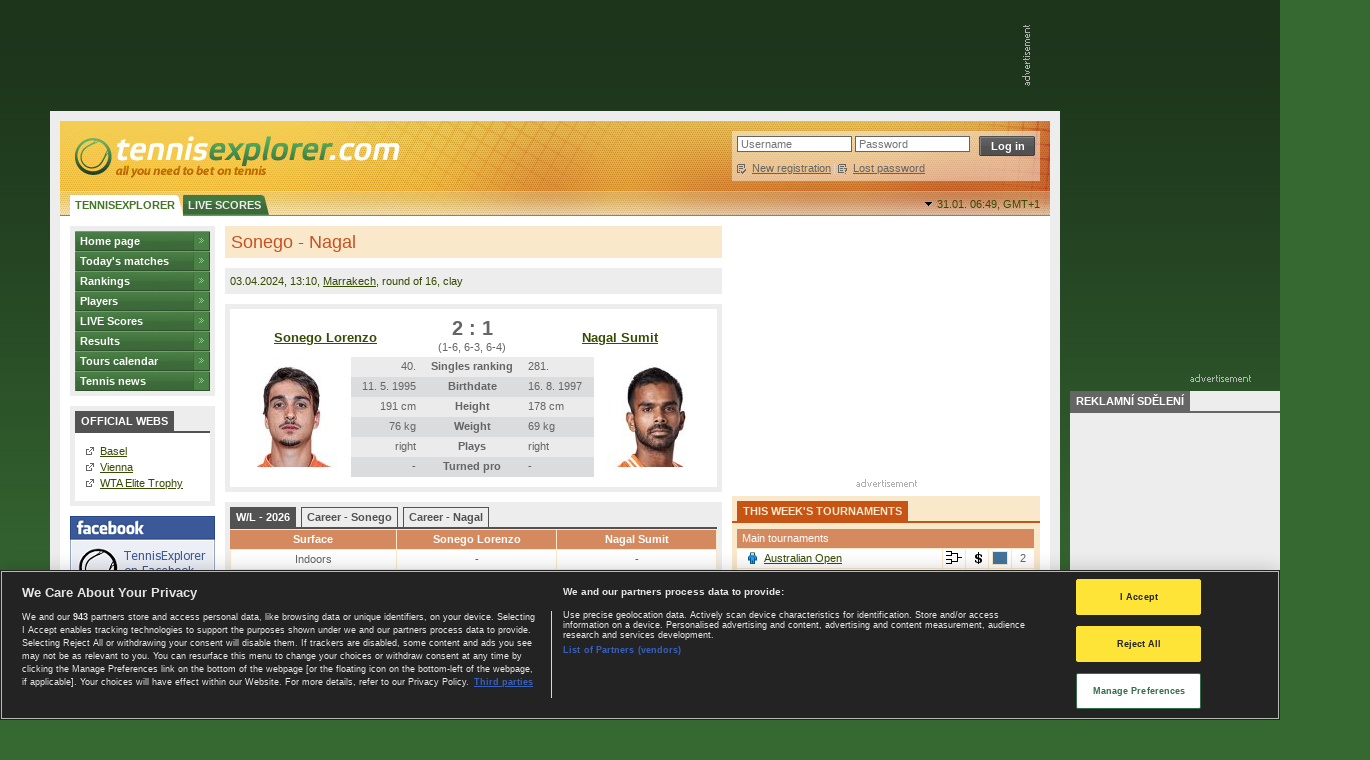

--- FILE ---
content_type: text/html; charset=UTF-8
request_url: https://www.tennisexplorer.com/match-detail/?id=2583631
body_size: 26682
content:
<!DOCTYPE html PUBLIC "-//W3C//DTD XHTML 1.0 Transitional//EN" "http://www.w3.org/TR/xhtml1/DTD/xhtml1-transitional.dtd">
<html xmlns="http://www.w3.org/1999/xhtml" xml:lang="en" lang="en" xmlns:og="http://opengraphprotocol.org/schema/" xmlns:fb="http://developers.facebook.com/schema/">
<head>
    <meta http-equiv="content-type" content="text/html; charset=utf-8" />
    <meta name="google-site-verification" content="hA-DqZdm9zps0qVHuPTYpwXp5K1LQVtymV69QDX4V0o" />
	<title>Tennis Explorer - Match detail</title>
	<meta http-equiv="expires" content="Mon, 26 Jul 1997 05:00:00 GMT" />
	<meta http-equiv="pragma" content="no-cache" />
	<meta http-equiv="cache-control" content="no-cache" />
    <meta name="author" content="LiveSport s.r.o." />
    <meta name="robots" content="NOODP,index,follow" />
        <meta name="keywords" content="tennis statistics, tennis, Sonego - Nagal, atp rankings, tennis tips, tennis picks, tennis betting, atp, wta" />
            <meta name="description" content="Sonego - Nagal on Tennis Explorer. Tennis statistics with all the relevant information about upcoming match." />
    
<meta property="og:site_name" content="TennisExplorer.com"/>
<meta property="og:type" content="article"/>
<meta property="og:title" content="Match detail: Sonego - Nagal"/>
<meta property="og:url" content="http://www.tennisexplorer.com/match-detail/?id=2583631"/>
<meta property="og:image" content="https://www.tennisexplorer.com/res/img/player/SKGYjLEm-xYdWWVqk.jpeg"/>
<meta property="og:description" content="Detailed H2H, statistics and match odds."/>
      
        <!-- APPLE TOUCH ICONS -->
        <link rel="apple-touch-icon" sizes="152x152" href="/apple-touch-icon-152x152.png" alt="ipad retina ios≥7" />
        <link rel="apple-touch-icon" sizes="120x120" href="/apple-touch-icon-120x120.png" alt="iphone retina ios≥7" />
        <link rel="apple-touch-icon" sizes="72x72" href="/apple-touch-icon-72x72.png" alt="first and second gen ipad" />
        <link rel="apple-touch-icon" sizes="57x57" href="/apple-touch-icon-57x57.png" alt="non-retina iphone, ipod touch, android 2.1+" />
        <link rel="apple-touch-icon" href="/apple-touch-icon.png" alt="everything else" />
        
	<link rel="shortcut icon" href="/favicon.ico" />
	<link rel="icon" type="image/x-icon" href="/favicon.ico" />
	<link rel="alternate" type="application/rss+xml" title="RSS 2.0 articles" href="/feed/rss2/" />
	<link rel="stylesheet" type="text/css" href="/res/css/global.css?serial=2601030459"  media="screen" />
	<link rel="stylesheet" type="text/css" href="/res/css/tinymce.css?serial=2601030459"  media="screen" />
	<link rel="stylesheet" type="text/css" href="/res/css/advert.css?serial=2601030459"  media="screen" />
	<link rel="stylesheet" type="text/css" href="/res/css/print.css?serial=2601030459"  media="print" />
	<link rel="stylesheet" type="text/css" href="/sites/en/res/css/global.css?serial=2601030459"  media="screen" />
	<script type="text/javascript" src="/res/jquery-1.7.2.min.js"></script>
	<script type="text/javascript" src="/res/js-text.js.php?serial=2601030459"></script>
	<script type="text/javascript" src="/res/xhr-lib.js?serial=2601030459"></script>
	<script type="text/javascript" src="/res/lib-cjs.js?serial=2601030459"></script>
	<script type="text/javascript" src="/res/lib-cookie.js?serial=2601030459"></script>
	<script type="text/javascript" src="/res/lib-express.js?serial=2601030459"></script>
	<script type="text/javascript" src="/res/lib-tooltip.js?serial=2601030459"></script>
	<script type="text/javascript" src="/res/main.js.php?serial=2601030459"></script>
	<script type="text/javascript" src="/res/waypoints.js?serial=2601030459"></script>
	<script type="text/javascript" src="/res/banner-scroll.js.php?serial=2601030459"></script>
	<script type="text/javascript">
	// <![CDATA[
		try { document.execCommand("BackgroundImageCache", false, true); } catch(err) {}
	// ]]>
	</script>

</head>
<body>
	



    <div id="mc" style="width:1180px;">
        <div id="topbanner"><div class="adsenvelope adstextvpad banx-top" id="lsadvert-zid-391" style="width:960px;"><div style="height:90px"><div class="adscontent" id="lsadvert-top"><iframe id="lsadvert-zid-391-iframe" name="banx-top" frameborder="0" scrolling="no" style="allowTransparency: true; visibility: hidden; width:960px; height:90px"></iframe></div><div class="adsgraphvert"><div class="adsgvert atv-en"></div></div></div></div><div class="adsclear"></div></div>        <div id="web-gray">
        <div id="web-all">
            <div id="header"><div id="mheader">
                    <a href="/" title="TennisExplorer.com - your tennis ace" id="logo">&nbsp;</a>
                    <div id="loginBox">
                        <form action="/user/login/" method="post" onsubmit="return checkLoginFrm();">
				            <fieldset class="top">
                                    <span class="btn lGray"><span>&nbsp;</span><input type="submit" id="logme" name="submit" value="Log in" class="btn" /></span>
                                    <input type="hidden" name="redirect" value="/match-detail/?id=2583631" />
                                                                        <input type="text" id="loginName" name="loginName" placeholder="Username" value="" class="text" />
                                    <input type="password" id="loginPass" name="loginPass" placeholder="Password" value="" class="text" />
                                        				        </fieldset>
                            <span class="links">
                                <a href="/user/registration/" class="icons fl" title="New registration"><span class="i sheetCheck">&nbsp;</span><span class="underlinelink">New registration</span></a>
                                <span class="separator fl">|</span>
                                <a href="/user/password/" class="icons fl" title="Lost password"><span class="i sheetQuestion">&nbsp;</span><span class="underlinelink">Lost password</span></a>
                            </span>
                        </form>
                    </div>
                    <ul class="top-menu">
                        <li class="active">
                            <a href="/">
								<span class="l">&nbsp;</span>
								<span class="bg">TennisExplorer</span>
								<span class="r">&nbsp;</span>
					       </a>
                        </li>
                        <li>
                            <a href="/live/">
								<span class="l">&nbsp;</span>
								<span class="bg">LIVE Scores</span>
								<span class="r">&nbsp;</span>
					       </a>
                        </li>
                                            </ul>
                    
                                        <div id="tzLink">
                    	<a href="#" onclick="tz('%2Fmatch-detail%2F%3Fid%3D2583631'); return false;">
                    		31.01. 06:49, <span class="timezone" title="Timezone: Berlin, Prague, Vienna">GMT+1</span>                    	</a>
                    </div>
                                        
                </div>
            </div>
<div id="mainNavigation"></div>
		        <div id="content">
		        
		        <div id="timezones" onmouseover="tzStopHiding();" onmouseout="tzHide();"></div>

                <div id="left">
                    <ul id="main" class="menu">
    <li class="nu"><a href="/">Home page</a></li>
    

    <li class="nu"><a href="/matches/">Today's matches</a></li>
    <li class="nu"><a href="/ranking/atp-men/">Rankings</a>
		</li>
    <li class="nu"><a href="/list-players/">Players</a>
	    </li>
    <li class="nu"><a href="/live/">LIVE Scores</a></li>
    <li class="nu"><a href="/results/">Results</a></li>
    <li class="nu"><a href="/calendar/atp-men/">Tours calendar</a></li>
		<li class="nu"><a href="/tennis-news/">Tennis news</a></li>
	    	
    
    
    
</ul>


<div class="box boxBasic lGray">
    <div class="head">
        <ul class="tabs noPgL noWrp noPgT">
            <li>Official webs</li>
        </ul>
        <div class="clr">&nbsp;</div>
    </div>
    <div class="inner">
        <div class="content">
            <div class="inner">
				<div class="ofic-tour-web">
<ul class="partners">
<li><a class="external_link" href="https://www.tennisexplorer.com/redirect/?url=https://www.swissindoorsbasel.ch/en/" target="_blank">Basel</a></li>
<li><a class="external_link" href="https://www.tennisexplorer.com/redirect/?url=https://www.erstebank-open.com/en/" target="_blank">Vienna</a></li>
<li><a class="external_link" href="https://www.tennisexplorer.com/redirect/?url=https://www.wtaelitetrophy.com/en" target="_blank">WTA Elite Trophy</a></li>
</ul></div>
            </div>
        </div>
    </div>
</div>

    <div class="adsenvelope adstextpad banx-leftMenu_1" id="lsadvert-zid-393" style="width:120px;"><div style="height:240px"><div class="adscontent" id="lsadvert-leftMenu_1"><iframe id="lsadvert-zid-393-iframe" name="banx-leftMenu_1" frameborder="0" scrolling="no" style="allowTransparency: true; visibility: hidden; width:120px; height:240px"></iframe></div><div class="adsgraphhori"><div class="adsghori ath-en"></div></div></div></div>

<div style="text-align: center;"><a href="/facebook/" target="_blank"><img src="/sites/en/res/img/fbbanner.png?serial=1"/></a></div>
<div style="margin-top: 2px; font-size: 9px; text-align: center;"><a href="/facebook/" target="_blank">TennisExplorer</a> on Facebook</div>
                </div>

                <div id="center">
<h1 class="bg">Sonego - Nagal</h1>
<div class="box boxBasic lGray"><span class="upper">03.04.2024</span>, 13:10, <a href="/marrakech/2024/atp-men/">Marrakech</a>, round of 16, clay<iframe src="https://www.facebook.com/plugins/like.php?href=http://www.tennisexplorer.com/match-detail/?id=2583631&amp;layout=button_count&amp;show_faces=false&amp;width=82&amp;height=20&amp;action=like&amp;font=arial&amp;colorscheme=light&amp;locale=en_EN" scrolling="no" frameborder="0" class="game-fblike" allowTransparency="true"></iframe></div>
<div class="box boxBasic lGray"><div class="wSpacer"></div><table class="result gDetail noMgB" cellspacing="0">
	<thead>
		<tr>
			<th class="plName" colspan="2"><a href="/player/sonego">Sonego Lorenzo</a></th>
			<td class="gScore">2 : 1<br /><span>(1-6, 6-3, 6-4)</span></td>
			<th class="plName" colspan="2"><a href="/player/nagal">Nagal Sumit</a></th>
		</tr>
	</thead>
	<tbody>
		<tr class="one">
			<td class="thumb" rowspan="6"><img src="/res/img/player/SKGYjLEm-xYdWWVqk.jpeg" alt="Avatar" width="100" height="120" /></td>
			<td class="tr">40.</td>
			<th>Singles ranking</th>
			<td class="tl">281.</td>
			<td class="thumb" rowspan="6"><img src="/res/img/player/COuQ46KL-MgnZPObo.jpeg" alt="Avatar" width="100" height="120" /></td>
		</tr>
		<tr class="two">
			<td class="tr">11. 5. 1995</td>
			<th>Birthdate</th>
			<td class="tl">16. 8. 1997</td>
		</tr>
		<tr class="one">
			<td class="tr">191 cm</td>
			<th>Height</th>
			<td class="tl">178 cm</td>
		</tr>
		<tr class="two">
			<td class="tr">76 kg</td>
			<th>Weight</th>
			<td class="tl">69 kg</td>
		</tr>
		<tr class="one">
			<td class="tr">right</td>
			<th>Plays</th>
			<td class="tl">right</td>
		</tr>
		<tr class="two">
			<td class="tr">-</td>
			<th>Turned pro</th>
			<td class="tl">-</td>
		</tr>
	</tbody>
</table>
<div class="wSpacer"></div></div><div class="box lGray"><div class="inner"><div class="content"><ul class="tabs"><li id="balMenu-1" class="set"><a onclick="cTabMenu('balMenu-', 1, 3, true, true);return false;">W/L - 2026</a></li><li id="balMenu-2"><a onclick="cTabMenu('balMenu-', 2, 3, true, true);return false;">Career - Sonego</a></li><li id="balMenu-3"><a onclick="cTabMenu('balMenu-', 3, 3, true, true);return false;">Career - Nagal</a></li></ul><div id="balMenu-1-data">
<table class="result balance" cellspacing="0">
	<thead>
		<tr class="head">
			<th>Surface</th>
			<th class="player">Sonego Lorenzo</th>
			<th class="player">Nagal Sumit</th>
		</tr>
	</thead>
	<tbody>
		<tr class="one">
			<td class="first">Indoors</td>
			<td class="player">-</td>
			<td class="player">-</td>
		</tr>
		<tr class="selected">
			<td class="first">Clay</td>
			<td class="player">-</td>
			<td class="player">-</td>
		</tr>
		<tr class="one">
			<td class="first">Grass</td>
			<td class="player">-</td>
			<td class="player">-</td>
		</tr>
		<tr class="one">
			<td class="first">Hard</td>
			<td class="player">2/2</td>
			<td class="player">2/2</td>
		</tr>
		<tr class="one">
			<td class="first">Not set</td>
			<td class="player">-</td>
			<td class="player">-</td>
		</tr>
	</tbody>
</table>
</div>
<div id="balMenu-2-data" class="none">
<table class="result balance" cellspacing="0">
	<thead>
		<tr class="head">
			<th class="year">Year</th>
			<th>Summary</th>
			<th>Clay</th>
			<th>Hard</th>
			<th>Indoors</th>
			<th>Grass</th>
			<th>Not set</th>
		</tr>
	</thead>
	<tfoot>
		<tr class="summary">
			<td>Summary:</td>
			<td><a href="/player/sonego/?annual=all">431/323</a></td>
			<td><a href="/player/sonego/?annual=all&amp;surface=2">230/143</a></td>
			<td><a href="/player/sonego/?annual=all&amp;surface=4">87/94</a></td>
			<td><a href="/player/sonego/?annual=all&amp;surface=1">80/59</a></td>
			<td><a href="/player/sonego/?annual=all&amp;surface=3">28/24</a></td>
			<td><a href="/player/sonego/?annual=all&amp;surface=5">6/3</a></td>
		</tr>
	</tfoot>
	<tbody>
		<tr class="one">
			<td class="year"><a href="/player/sonego/?annual=2026" class="bold">2026</a></td>
			<td class="bold">2/2</td>
			<td class="selected">-</td>
			<td><a href="/player/sonego/?annual=2026&amp;surface=4" class="bold">2/2</a></td>
			<td>-</td>
			<td>-</td>
			<td>-</td>
		</tr>
		<tr class="two">
			<td class="year"><a href="/player/sonego/?annual=2025">2025</a></td>
			<td>25/29</td>
			<td class="selected"><a href="/player/sonego/?annual=2025&amp;surface=2">1/5</a></td>
			<td><a href="/player/sonego/?annual=2025&amp;surface=4">11/14</a></td>
			<td><a href="/player/sonego/?annual=2025&amp;surface=1">8/6</a></td>
			<td><a href="/player/sonego/?annual=2025&amp;surface=3">5/4</a></td>
			<td>-</td>
		</tr>
		<tr class="one">
			<td class="year"><a href="/player/sonego/?annual=2024">2024</a></td>
			<td>27/33</td>
			<td class="selected"><a href="/player/sonego/?annual=2024&amp;surface=2">10/11</a></td>
			<td><a href="/player/sonego/?annual=2024&amp;surface=4">10/14</a></td>
			<td><a href="/player/sonego/?annual=2024&amp;surface=1">4/5</a></td>
			<td><a href="/player/sonego/?annual=2024&amp;surface=3">3/3</a></td>
			<td>-</td>
		</tr>
		<tr class="two">
			<td class="year"><a href="/player/sonego/?annual=2023">2023</a></td>
			<td>30/31</td>
			<td class="selected"><a href="/player/sonego/?annual=2023&amp;surface=2">9/7</a></td>
			<td><a href="/player/sonego/?annual=2023&amp;surface=4">10/12</a></td>
			<td><a href="/player/sonego/?annual=2023&amp;surface=1">7/7</a></td>
			<td><a href="/player/sonego/?annual=2023&amp;surface=3">2/4</a></td>
			<td><a href="/player/sonego/?annual=2023&amp;surface=5">2/1</a></td>
		</tr>
		<tr class="one">
			<td class="year"><a href="/player/sonego/?annual=2022">2022</a></td>
			<td>30/29</td>
			<td class="selected"><a href="/player/sonego/?annual=2022&amp;surface=2">8/11</a></td>
			<td><a href="/player/sonego/?annual=2022&amp;surface=4">7/9</a></td>
			<td><a href="/player/sonego/?annual=2022&amp;surface=1">8/4</a></td>
			<td><a href="/player/sonego/?annual=2022&amp;surface=3">5/4</a></td>
			<td><a href="/player/sonego/?annual=2022&amp;surface=5">2/1</a></td>
		</tr>
		<tr class="two">
			<td class="year"><a href="/player/sonego/?annual=2021">2021</a></td>
			<td>30/24</td>
			<td class="selected"><a href="/player/sonego/?annual=2021&amp;surface=2">9/4</a></td>
			<td><a href="/player/sonego/?annual=2021&amp;surface=4">9/11</a></td>
			<td><a href="/player/sonego/?annual=2021&amp;surface=1">4/5</a></td>
			<td><a href="/player/sonego/?annual=2021&amp;surface=3">6/3</a></td>
			<td><a href="/player/sonego/?annual=2021&amp;surface=5">2/1</a></td>
		</tr>
		<tr class="one">
			<td class="year"><a href="/player/sonego/?annual=2020">2020</a></td>
			<td>23/15</td>
			<td class="selected"><a href="/player/sonego/?annual=2020&amp;surface=2">17/7</a></td>
			<td><a href="/player/sonego/?annual=2020&amp;surface=4">0/5</a></td>
			<td><a href="/player/sonego/?annual=2020&amp;surface=1">6/3</a></td>
			<td>-</td>
			<td>-</td>
		</tr>
		<tr class="two">
			<td class="year"><a href="/player/sonego/?annual=2019">2019</a></td>
			<td>45/30</td>
			<td class="selected"><a href="/player/sonego/?annual=2019&amp;surface=2">26/13</a></td>
			<td><a href="/player/sonego/?annual=2019&amp;surface=4">12/9</a></td>
			<td><a href="/player/sonego/?annual=2019&amp;surface=1">2/5</a></td>
			<td><a href="/player/sonego/?annual=2019&amp;surface=3">5/3</a></td>
			<td>-</td>
		</tr>
		<tr class="one">
			<td class="year"><a href="/player/sonego/?annual=2018">2018</a></td>
			<td>46/30</td>
			<td class="selected"><a href="/player/sonego/?annual=2018&amp;surface=2">24/11</a></td>
			<td><a href="/player/sonego/?annual=2018&amp;surface=4">9/7</a></td>
			<td><a href="/player/sonego/?annual=2018&amp;surface=1">11/9</a></td>
			<td><a href="/player/sonego/?annual=2018&amp;surface=3">2/3</a></td>
			<td>-</td>
		</tr>
		<tr class="two">
			<td class="year"><a href="/player/sonego/?annual=2017">2017</a></td>
			<td>51/21</td>
			<td class="selected"><a href="/player/sonego/?annual=2017&amp;surface=2">31/14</a></td>
			<td><a href="/player/sonego/?annual=2017&amp;surface=4">7/3</a></td>
			<td><a href="/player/sonego/?annual=2017&amp;surface=1">13/4</a></td>
			<td>-</td>
			<td>-</td>
		</tr>
		<tr class="one">
			<td class="year"><a href="/player/sonego/?annual=2016">2016</a></td>
			<td>42/33</td>
			<td class="selected"><a href="/player/sonego/?annual=2016&amp;surface=2">25/21</a></td>
			<td><a href="/player/sonego/?annual=2016&amp;surface=4">9/6</a></td>
			<td><a href="/player/sonego/?annual=2016&amp;surface=1">8/6</a></td>
			<td>-</td>
			<td>-</td>
		</tr>
		<tr class="two">
			<td class="year"><a href="/player/sonego/?annual=2015">2015</a></td>
			<td>45/24</td>
			<td class="selected"><a href="/player/sonego/?annual=2015&amp;surface=2">35/17</a></td>
			<td><a href="/player/sonego/?annual=2015&amp;surface=4">1/2</a></td>
			<td><a href="/player/sonego/?annual=2015&amp;surface=1">9/5</a></td>
			<td>-</td>
			<td>-</td>
		</tr>
		<tr class="one">
			<td class="year"><a href="/player/sonego/?annual=2014">2014</a></td>
			<td>29/14</td>
			<td class="selected"><a href="/player/sonego/?annual=2014&amp;surface=2">29/14</a></td>
			<td>-</td>
			<td>-</td>
			<td>-</td>
			<td>-</td>
		</tr>
		<tr class="two">
			<td class="year"><a href="/player/sonego/?annual=2013">2013</a></td>
			<td>6/8</td>
			<td class="selected"><a href="/player/sonego/?annual=2013&amp;surface=2">6/8</a></td>
			<td>-</td>
			<td>-</td>
			<td>-</td>
			<td>-</td>
		</tr>
	</tbody>
</table>
</div>
<div id="balMenu-3-data" class="none">
<table class="result balance" cellspacing="0">
	<thead>
		<tr class="head">
			<th class="year">Year</th>
			<th>Summary</th>
			<th>Clay</th>
			<th>Hard</th>
			<th>Indoors</th>
			<th>Grass</th>
			<th>Not set</th>
		</tr>
	</thead>
	<tfoot>
		<tr class="summary">
			<td>Summary:</td>
			<td><a href="/player/nagal/?annual=all">384/266</a></td>
			<td><a href="/player/nagal/?annual=all&amp;surface=2">265/162</a></td>
			<td><a href="/player/nagal/?annual=all&amp;surface=4">98/78</a></td>
			<td><a href="/player/nagal/?annual=all&amp;surface=1">11/18</a></td>
			<td><a href="/player/nagal/?annual=all&amp;surface=3">0/3</a></td>
			<td><a href="/player/nagal/?annual=all&amp;surface=5">10/5</a></td>
		</tr>
	</tfoot>
	<tbody>
		<tr class="one">
			<td class="year"><a href="/player/nagal/?annual=2026" class="bold">2026</a></td>
			<td class="bold">2/2</td>
			<td class="selected">-</td>
			<td><a href="/player/nagal/?annual=2026&amp;surface=4" class="bold">2/2</a></td>
			<td>-</td>
			<td>-</td>
			<td>-</td>
		</tr>
		<tr class="two">
			<td class="year"><a href="/player/nagal/?annual=2025">2025</a></td>
			<td>39/28</td>
			<td class="selected"><a href="/player/nagal/?annual=2025&amp;surface=2">33/23</a></td>
			<td><a href="/player/nagal/?annual=2025&amp;surface=4">2/3</a></td>
			<td><a href="/player/nagal/?annual=2025&amp;surface=1">2/1</a></td>
			<td><a href="/player/nagal/?annual=2025&amp;surface=3">0/1</a></td>
			<td><a href="/player/nagal/?annual=2025&amp;surface=5">2/0</a></td>
		</tr>
		<tr class="one">
			<td class="year"><a href="/player/nagal/?annual=2024">2024</a></td>
			<td>32/32</td>
			<td class="selected"><a href="/player/nagal/?annual=2024&amp;surface=2">16/11</a></td>
			<td><a href="/player/nagal/?annual=2024&amp;surface=4">15/13</a></td>
			<td><a href="/player/nagal/?annual=2024&amp;surface=1">1/7</a></td>
			<td><a href="/player/nagal/?annual=2024&amp;surface=3">0/1</a></td>
			<td>-</td>
		</tr>
		<tr class="two">
			<td class="year"><a href="/player/nagal/?annual=2023">2023</a></td>
			<td>48/30</td>
			<td class="selected"><a href="/player/nagal/?annual=2023&amp;surface=2">32/17</a></td>
			<td><a href="/player/nagal/?annual=2023&amp;surface=4">7/8</a></td>
			<td><a href="/player/nagal/?annual=2023&amp;surface=1">6/4</a></td>
			<td>-</td>
			<td><a href="/player/nagal/?annual=2023&amp;surface=5">3/1</a></td>
		</tr>
		<tr class="one">
			<td class="year"><a href="/player/nagal/?annual=2022">2022</a></td>
			<td>17/18</td>
			<td class="selected"><a href="/player/nagal/?annual=2022&amp;surface=2">16/17</a></td>
			<td><a href="/player/nagal/?annual=2022&amp;surface=4">0/1</a></td>
			<td>-</td>
			<td>-</td>
			<td><a href="/player/nagal/?annual=2022&amp;surface=5">1/0</a></td>
		</tr>
		<tr class="two">
			<td class="year"><a href="/player/nagal/?annual=2021">2021</a></td>
			<td>23/26</td>
			<td class="selected"><a href="/player/nagal/?annual=2021&amp;surface=2">22/22</a></td>
			<td><a href="/player/nagal/?annual=2021&amp;surface=4">1/4</a></td>
			<td>-</td>
			<td>-</td>
			<td>-</td>
		</tr>
		<tr class="one">
			<td class="year"><a href="/player/nagal/?annual=2020">2020</a></td>
			<td>10/15</td>
			<td class="selected"><a href="/player/nagal/?annual=2020&amp;surface=2">5/5</a></td>
			<td><a href="/player/nagal/?annual=2020&amp;surface=4">2/4</a></td>
			<td><a href="/player/nagal/?annual=2020&amp;surface=1">1/4</a></td>
			<td>-</td>
			<td><a href="/player/nagal/?annual=2020&amp;surface=5">2/2</a></td>
		</tr>
		<tr class="two">
			<td class="year"><a href="/player/nagal/?annual=2019">2019</a></td>
			<td>48/23</td>
			<td class="selected"><a href="/player/nagal/?annual=2019&amp;surface=2">38/17</a></td>
			<td><a href="/player/nagal/?annual=2019&amp;surface=4">7/4</a></td>
			<td><a href="/player/nagal/?annual=2019&amp;surface=1">1/2</a></td>
			<td>-</td>
			<td><a href="/player/nagal/?annual=2019&amp;surface=5">2/0</a></td>
		</tr>
		<tr class="one">
			<td class="year"><a href="/player/nagal/?annual=2018">2018</a></td>
			<td>22/27</td>
			<td class="selected"><a href="/player/nagal/?annual=2018&amp;surface=2">12/15</a></td>
			<td><a href="/player/nagal/?annual=2018&amp;surface=4">10/10</a></td>
			<td>-</td>
			<td><a href="/player/nagal/?annual=2018&amp;surface=3">0/1</a></td>
			<td><a href="/player/nagal/?annual=2018&amp;surface=5">0/1</a></td>
		</tr>
		<tr class="two">
			<td class="year"><a href="/player/nagal/?annual=2017">2017</a></td>
			<td>43/16</td>
			<td class="selected"><a href="/player/nagal/?annual=2017&amp;surface=2">37/10</a></td>
			<td><a href="/player/nagal/?annual=2017&amp;surface=4">6/6</a></td>
			<td>-</td>
			<td>-</td>
			<td>-</td>
		</tr>
		<tr class="one">
			<td class="year"><a href="/player/nagal/?annual=2016">2016</a></td>
			<td>49/27</td>
			<td class="selected"><a href="/player/nagal/?annual=2016&amp;surface=2">39/19</a></td>
			<td><a href="/player/nagal/?annual=2016&amp;surface=4">10/7</a></td>
			<td>-</td>
			<td>-</td>
			<td><a href="/player/nagal/?annual=2016&amp;surface=5">0/1</a></td>
		</tr>
		<tr class="two">
			<td class="year"><a href="/player/nagal/?annual=2015">2015</a></td>
			<td>42/16</td>
			<td class="selected"><a href="/player/nagal/?annual=2015&amp;surface=2">14/5</a></td>
			<td><a href="/player/nagal/?annual=2015&amp;surface=4">28/11</a></td>
			<td>-</td>
			<td>-</td>
			<td>-</td>
		</tr>
		<tr class="one">
			<td class="year"><a href="/player/nagal/?annual=2014">2014</a></td>
			<td>8/4</td>
			<td class="selected">-</td>
			<td><a href="/player/nagal/?annual=2014&amp;surface=4">8/4</a></td>
			<td>-</td>
			<td>-</td>
			<td>-</td>
		</tr>
		<tr class="two">
			<td class="year"><a href="/player/nagal/?annual=2013">2013</a></td>
			<td>1/1</td>
			<td class="selected"><a href="/player/nagal/?annual=2013&amp;surface=2">1/1</a></td>
			<td>-</td>
			<td>-</td>
			<td>-</td>
			<td>-</td>
		</tr>
		<tr class="one">
			<td class="year"><a href="/player/nagal/?annual=2012">2012</a></td>
			<td>0/1</td>
			<td class="selected">-</td>
			<td><a href="/player/nagal/?annual=2012&amp;surface=4">0/1</a></td>
			<td>-</td>
			<td>-</td>
			<td>-</td>
		</tr>
	</tbody>
</table>
</div>
</div></div></div><div class="clr">&nbsp;</div><h2 class="bg">Head-to-head: 2 - 0</h2>
</h2><div class="box lGray"><div class="inner"><div class="content"><table class="result" cellspacing="0">
	<thead>
		<tr class="head">
			<th class="annual">Year</th>
			<th>Tournament</th>
			<th>Match</th>
			<th class="result">S</th>
			<th class="surface">Surface</th>
			<th class="score">1</th>
			<th class="score">2</th>
			<th class="score">3</th>
			<th class="score">4</th>
			<th class="score">5</th>
			<th class="round">Round</th>
		</tr>
	</thead>
	<tbody>
		<tr class="one selected">
			<td class="first annual" rowspan="2">2024</td>
			<td class="tl" rowspan="2"><a href="/marrakech/2024/atp-men/">Marrakech</a></td>
			<td class="t-name">Sonego</td>
			<td class="result">2</td>
			<td class="sColorLong" rowspan="2"><span title="Clay" style="background-color:#C97D47" onmouseover="toolTip.show(this, event);" onmouseout="toolTip.hide(this);">&nbsp;</span></td>
			<td class="score">1</td>
			<td class="score">6</td>
			<td class="score">6</td>
			<td class="score">&nbsp;</td>
			<td class="score">&nbsp;</td>
			<td class="round" rowspan="2">R16</td>
		</tr>
		<tr class="one selected">
			<td class="t-name">Nagal</td>
			<td class="result">1</td>
			<td class="score">6</td>
			<td class="score">3</td>
			<td class="score">4</td>
			<td class="score">&nbsp;</td>
			<td class="score">&nbsp;</td>
		</tr>
		<tr class="two">
			<td class="first annual" rowspan="2">2024</td>
			<td class="tl" rowspan="2"><a href="/dubai/2024/atp-men/">Dubai</a></td>
			<td class="t-name">Sonego</td>
			<td class="result">2</td>
			<td class="sColorLong" rowspan="2"><span title="Hard" style="background-color:#43749B" onmouseover="toolTip.show(this, event);" onmouseout="toolTip.hide(this);">&nbsp;</span></td>
			<td class="score">6</td>
			<td class="score">5</td>
			<td class="score">6</td>
			<td class="score">&nbsp;</td>
			<td class="score">&nbsp;</td>
			<td class="round" rowspan="2">1R</td>
		</tr>
		<tr class="two">
			<td class="t-name">Nagal</td>
			<td class="result">1</td>
			<td class="score">4</td>
			<td class="score">7</td>
			<td class="score">1</td>
			<td class="score">&nbsp;</td>
			<td class="score">&nbsp;</td>
		</tr>
	</tbody>
</table>
</div></div></div><div class="clr">&nbsp;</div><h2 class="bg">Betting odds</h2>
<div class="box lGray"><div class="inner"><div class="content"><ul class="tabs"><li id="oddsMenu-1" class="set"><a onclick="cTabMenu('oddsMenu-', 1, 4, true, true);return false;">Home/Away (14)</a></li><li id="oddsMenu-2"><a onclick="cTabMenu('oddsMenu-', 2, 4, true, true);return false;">Over/Under (41)</a></li><li id="oddsMenu-3"><a onclick="cTabMenu('oddsMenu-', 3, 4, true, true);return false;">Asian Handicap (42)</a></li><li id="oddsMenu-4"><a onclick="cTabMenu('oddsMenu-', 4, 4, true, true);return false;">Correct Score (28)</a></li></ul><div id="oddsMenu-1-data"><table class="result " cellspacing="0">
	<tbody>
		<tr class="head">
			<td class="tl"> </td>
			<td class="k1">Sonego Lorenzo</td>
			<td class="k2">Nagal Sumit</td>
		</tr>
		<tr class="one">
			<td class="first tl"><a href="http://refparrknf.top/L?tag=s_52671m_5435c_&amp;site=52671&amp;ad=5435" onclick="window.open(this.href, '_blank');return false;" class="icons"><span class="i eLink">&nbsp;</span><span class="t">1xBet</span></a></td>
			<td class="k1"><div class="odds-in odown">1.54<div class="odds-change-div"><table cellspacing="0"><tr><td>03.04. 12:49</td><td class="bold">1.54</td><td class="diff-down">-0.05</td></tr><tr><td colspan="3" class="title">Opening odds</td></tr><tr><td>02.04. 15:24</td><td class="bold">1.59</td><td class="diff-down">&nbsp</td></tr></table></div></div></td>
			<td class="k2"><div class="odds-in oup">2.51<div class="odds-change-div"><table cellspacing="0"><tr><td>03.04. 12:49</td><td class="bold">2.51</td><td class="diff-up">+0.13</td></tr><tr><td colspan="3" class="title">Opening odds</td></tr><tr><td>02.04. 15:24</td><td class="bold">2.38</td><td class="diff-down">&nbsp</td></tr></table></div></div></td>
		</tr>
		<tr class="two">
			<td class="first tl"><a href="https://tracker.bet-at-home.com/link?btag=36910373_268584" onclick="window.open(this.href, '_blank');return false;" class="icons"><span class="i eLink">&nbsp;</span><span class="t">bet-at-home</span></a></td>
			<td class="k1"><div class="odds-in odown">1.51<div class="odds-change-div"><table cellspacing="0"><tr><td>03.04. 12:57</td><td class="bold">1.51</td><td class="diff-down">-0.02</td></tr><tr><td colspan="3" class="title">Opening odds</td></tr><tr><td>02.04. 17:22</td><td class="bold">1.53</td><td class="diff-down">&nbsp</td></tr></table></div></div></td>
			<td class="k2"><div class="odds-in oup">2.40<div class="odds-change-div"><table cellspacing="0"><tr><td>03.04. 12:57</td><td class="bold">2.40</td><td class="diff-up">+0.05</td></tr><tr><td colspan="3" class="title">Opening odds</td></tr><tr><td>02.04. 17:22</td><td class="bold">2.35</td><td class="diff-down">&nbsp</td></tr></table></div></div></td>
		</tr>
		<tr class="one">
			<td class="first tl"><a href="https://www.bet365.com/olp/open-account?affiliate=365_033297" onclick="window.open(this.href, '_blank');return false;" class="icons"><span class="i eLink">&nbsp;</span><span class="t">bet365</span></a></td>
			<td class="k1"><div class="odds-in odown">1.53<div class="odds-change-div"><table cellspacing="0"><tr><td>03.04. 09:53</td><td class="bold">1.53</td><td class="diff-down">-0.04</td></tr><tr><td colspan="3" class="title">Opening odds</td></tr><tr><td>02.04. 17:14</td><td class="bold">1.57</td><td class="diff-down">&nbsp</td></tr></table></div></div></td>
			<td class="k2"><div class="odds-in oup">2.50<div class="odds-change-div"><table cellspacing="0"><tr><td>03.04. 09:53</td><td class="bold">2.50</td><td class="diff-up">+0.12</td></tr><tr><td colspan="3" class="title">Opening odds</td></tr><tr><td>02.04. 17:14</td><td class="bold">2.38</td><td class="diff-down">&nbsp</td></tr></table></div></div></td>
		</tr>
		<tr class="two">
			<td class="first tl"><a href="http://ads.betfair.com/redirect.aspx?pid=11358&amp;bid=3752" onclick="window.open(this.href, '_blank');return false;" class="icons"><span class="i eLink">&nbsp;</span><span class="t">Betfair</span></a></td>
			<td class="k1"><div class="odds-in oup">1.56<div class="odds-change-div"><table cellspacing="0"><tr><td>03.04. 12:39</td><td class="bold">1.56</td><td class="diff-up">+0.50</td></tr><tr><td colspan="3" class="title">Opening odds</td></tr><tr><td>02.04. 20:22</td><td class="bold">1.06</td><td class="diff-down">&nbsp</td></tr></table></div></div></td>
			<td class="k2 best-betrate"><div class="odds-in oup">2.58<div class="odds-change-div"><table cellspacing="0"><tr><td>03.04. 12:49</td><td class="bold">2.58</td><td class="diff-up">+1.56</td></tr><tr><td colspan="3" class="title">Opening odds</td></tr><tr><td>02.04. 20:22</td><td class="bold">1.02</td><td class="diff-down">&nbsp</td></tr></table></div></div></td>
		</tr>
		<tr class="one">
			<td class="first tl"><a href="https://record.betsafe.com/_PQI2ELGFWbxL2avzuaYh3WNd7ZgqdRLk/9303/" onclick="window.open(this.href, '_blank');return false;" class="icons"><span class="i eLink">&nbsp;</span><span class="t">Betsafe</span></a></td>
			<td class="k1"><div class="odds-in">1.55</div></td>
			<td class="k2"><div class="odds-in">2.40</div></td>
		</tr>
		<tr class="two">
			<td class="first tl"><a href="https://record.betsson.com/_PQI2ELGFWbw_FNza5e2YCmNd7ZgqdRLk/3/" onclick="window.open(this.href, '_blank');return false;" class="icons"><span class="i eLink">&nbsp;</span><span class="t">Betsson</span></a></td>
			<td class="k1"><div class="odds-in oup">1.55<div class="odds-change-div"><table cellspacing="0"><tr><td>03.04. 12:01</td><td class="bold">1.55</td><td class="diff-up">+0.05</td></tr><tr><td colspan="3" class="title">Opening odds</td></tr><tr><td>02.04. 19:45</td><td class="bold">1.50</td><td class="diff-down">&nbsp</td></tr></table></div></div></td>
			<td class="k2"><div class="odds-in odown">2.40<div class="odds-change-div"><table cellspacing="0"><tr><td>03.04. 12:01</td><td class="bold">2.40</td><td class="diff-down">-0.10</td></tr><tr><td colspan="3" class="title">Opening odds</td></tr><tr><td>02.04. 19:45</td><td class="bold">2.50</td><td class="diff-down">&nbsp</td></tr></table></div></div></td>
		</tr>
		<tr class="one">
			<td class="first tl"><a href="http://service.bv-aff-trx.com/C.ashx?btag=a_28054b_11325c_&amp;affid=7526&amp;siteid=28054&amp;adid=11325&amp;c=" onclick="window.open(this.href, '_blank');return false;" class="icons"><span class="i eLink">&nbsp;</span><span class="t">BetVictor</span></a></td>
			<td class="k1"><div class="odds-in oup">1.53<div class="odds-change-div"><table cellspacing="0"><tr><td>03.04. 12:29</td><td class="bold">1.53</td><td class="diff-up">+0.03</td></tr><tr><td colspan="3" class="title">Opening odds</td></tr><tr><td>03.04. 02:15</td><td class="bold">1.50</td><td class="diff-down">&nbsp</td></tr></table></div></div></td>
			<td class="k2"><div class="odds-in odown">2.50<div class="odds-change-div"><table cellspacing="0"><tr><td>03.04. 12:29</td><td class="bold">2.50</td><td class="diff-down">-0.10</td></tr><tr><td colspan="3" class="title">Opening odds</td></tr><tr><td>03.04. 02:15</td><td class="bold">2.60</td><td class="diff-down">&nbsp</td></tr></table></div></div></td>
		</tr>
		<tr class="two">
			<td class="first tl"><a href="https://betway.com/?s=wgs20747&amp;a=AFF3952358079203659&amp;mid=18534&amp;utm_source=20747&amp;utm_medium=Affiliate&amp;utm_campaign=AFF3952358079203659" onclick="window.open(this.href, '_blank');return false;" class="icons"><span class="i eLink">&nbsp;</span><span class="t">Betway</span></a></td>
			<td class="k1"><div class="odds-in">1.55</div></td>
			<td class="k2"><div class="odds-in">2.40</div></td>
		</tr>
		<tr class="one">
			<td class="first tl"><a href="https://mediaserver.entainpartners.com/renderBanner.do?zoneId=2109208" onclick="window.open(this.href, '_blank');return false;" class="icons"><span class="i eLink">&nbsp;</span><span class="t">bwin</span></a></td>
			<td class="k1"><div class="odds-in oup">1.53<div class="odds-change-div"><table cellspacing="0"><tr><td>03.04. 10:38</td><td class="bold">1.53</td><td class="diff-up">+0.03</td></tr><tr><td colspan="3" class="title">Opening odds</td></tr><tr><td>02.04. 18:35</td><td class="bold">1.50</td><td class="diff-down">&nbsp</td></tr></table></div></div></td>
			<td class="k2"><div class="odds-in odown">2.45<div class="odds-change-div"><table cellspacing="0"><tr><td>03.04. 10:38</td><td class="bold">2.45</td><td class="diff-down">-0.10</td></tr><tr><td colspan="3" class="title">Opening odds</td></tr><tr><td>02.04. 18:35</td><td class="bold">2.55</td><td class="diff-down">&nbsp</td></tr></table></div></div></td>
		</tr>
		<tr class="two">
			<td class="first tl"><a href="https://mediaserver.entainpartners.com/renderBanner.do?zoneId=2101009" onclick="window.open(this.href, '_blank');return false;" class="icons"><span class="i eLink">&nbsp;</span><span class="t">Coral</span></a></td>
			<td class="k1"><div class="odds-in oup">1.53<div class="odds-change-div"><table cellspacing="0"><tr><td>03.04. 10:40</td><td class="bold">1.53</td><td class="diff-up">+0.05</td></tr><tr><td colspan="3" class="title">Opening odds</td></tr><tr><td>02.04. 18:36</td><td class="bold">1.48</td><td class="diff-down">&nbsp</td></tr></table></div></div></td>
			<td class="k2"><div class="odds-in odown">2.40<div class="odds-change-div"><table cellspacing="0"><tr><td>03.04. 10:40</td><td class="bold">2.40</td><td class="diff-down">-0.10</td></tr><tr><td colspan="3" class="title">Opening odds</td></tr><tr><td>02.04. 18:36</td><td class="bold">2.50</td><td class="diff-down">&nbsp</td></tr></table></div></div></td>
		</tr>
		<tr class="one">
			<td class="first tl"><a href="https://affiliatesys.ads-tracking.com/redirect.aspx?pid=32159729&amp;bid=5819" onclick="window.open(this.href, '_blank');return false;" class="icons"><span class="i eLink">&nbsp;</span><span class="t">Interwetten</span></a></td>
			<td class="k1 deactivated"><div class="odds-in">1.55</div></td>
			<td class="k2 deactivated"><div class="odds-in">2.30</div></td>
		</tr>
		<tr class="two">
			<td class="first tl"><a href="https://mediaserver.entainpartners.com/renderBanner.do?zoneId=2101004" onclick="window.open(this.href, '_blank');return false;" class="icons"><span class="i eLink">&nbsp;</span><span class="t">Ladbrokes</span></a></td>
			<td class="k1"><div class="odds-in oup">1.53<div class="odds-change-div"><table cellspacing="0"><tr><td>03.04. 10:41</td><td class="bold">1.53</td><td class="diff-up">+0.05</td></tr><tr><td colspan="3" class="title">Opening odds</td></tr><tr><td>02.04. 18:38</td><td class="bold">1.48</td><td class="diff-down">&nbsp</td></tr></table></div></div></td>
			<td class="k2"><div class="odds-in odown">2.40<div class="odds-change-div"><table cellspacing="0"><tr><td>03.04. 10:41</td><td class="bold">2.40</td><td class="diff-down">-0.10</td></tr><tr><td colspan="3" class="title">Opening odds</td></tr><tr><td>02.04. 18:38</td><td class="bold">2.50</td><td class="diff-down">&nbsp</td></tr></table></div></div></td>
		</tr>
		<tr class="one">
			<td class="first tl"><a href="https://wlpinnacle.adsrv.eacdn.com/C.ashx?btag=a_3868b_9115c_&amp;affid=5432&amp;siteid=3868&amp;adid=9115&amp;c=" onclick="window.open(this.href, '_blank');return false;" class="icons"><span class="i eLink">&nbsp;</span><span class="t">Pinnacle</span></a></td>
			<td class="k1 best-betrate"><div class="odds-in odown">1.58<div class="odds-change-div"><table cellspacing="0"><tr><td>03.04. 12:33</td><td class="bold">1.58</td><td class="diff-down">-0.02</td></tr><tr><td colspan="3" class="title">Opening odds</td></tr><tr><td>02.04. 19:35</td><td class="bold">1.60</td><td class="diff-down">&nbsp</td></tr></table></div></div></td>
			<td class="k2"><div class="odds-in oup">2.50<div class="odds-change-div"><table cellspacing="0"><tr><td>03.04. 12:33</td><td class="bold">2.50</td><td class="diff-up">+0.05</td></tr><tr><td colspan="3" class="title">Opening odds</td></tr><tr><td>02.04. 19:35</td><td class="bold">2.45</td><td class="diff-down">&nbsp</td></tr></table></div></div></td>
		</tr>
		<tr class="two">
			<td class="first tl"><a href="https://b1.trickyrock.com/redirect.aspx?pid=29955&amp;bid=10680" onclick="window.open(this.href, '_blank');return false;" class="icons"><span class="i eLink">&nbsp;</span><span class="t">Unibet</span></a></td>
			<td class="k1 best-betrate"><div class="odds-in oup">1.58<div class="odds-change-div"><table cellspacing="0"><tr><td>03.04. 10:08</td><td class="bold">1.58</td><td class="diff-up">+0.04</td></tr><tr><td colspan="3" class="title">Opening odds</td></tr><tr><td>02.04. 20:57</td><td class="bold">1.54</td><td class="diff-down">&nbsp</td></tr></table></div></div></td>
			<td class="k2"><div class="odds-in odown">2.38<div class="odds-change-div"><table cellspacing="0"><tr><td>03.04. 10:08</td><td class="bold">2.38</td><td class="diff-down">-0.10</td></tr><tr><td colspan="3" class="title">Opening odds</td></tr><tr><td>02.04. 20:57</td><td class="bold">2.48</td><td class="diff-down">&nbsp</td></tr></table></div></div></td>
		</tr>
		<tr class="one">
			<td class="first tl"><a href="https://campaigns.williamhill.com/C.ashx?btag=a_118923b_815c_&amp;affid=1435267&amp;siteid=118923&amp;adid=815&amp;c=" onclick="window.open(this.href, '_blank');return false;" class="icons"><span class="i eLink">&nbsp;</span><span class="t">William Hill</span></a></td>
			<td class="k1"><div class="odds-in oup">1.53<div class="odds-change-div"><table cellspacing="0"><tr><td>03.04. 11:56</td><td class="bold">1.53</td><td class="diff-up">+0.03</td></tr><tr><td colspan="3" class="title">Opening odds</td></tr><tr><td>02.04. 18:36</td><td class="bold">1.50</td><td class="diff-down">&nbsp</td></tr></table></div></div></td>
			<td class="k2"><div class="odds-in odown">2.50<div class="odds-change-div"><table cellspacing="0"><tr><td>03.04. 11:56</td><td class="bold">2.50</td><td class="diff-down">-0.10</td></tr><tr><td colspan="3" class="title">Opening odds</td></tr><tr><td>02.04. 18:36</td><td class="bold">2.60</td><td class="diff-down">&nbsp</td></tr></table></div></div></td>
		</tr>
		<tr class="average">
			<td>Average odds</td>
			<td class="k1"><div class="odds-in">1.54</div></td>
			<td class="k2"><div class="odds-in">2.45</div></td>
		</tr>
	</tbody>
</table>
</div><div id="oddsMenu-2-data" class="none"><table class="result  odds-ou" cellspacing="0">
	<tbody>
		<tr class="odds-type">
			<td colspan="4">Over/Under 2.5 sets</td>
		</tr>
		<tr class="odds-head">
			<td class="tl"> </td>
			<td class="value">Total</td>
			<td class="k1">Over</td>
			<td class="k2">Under</td>
		</tr>
		<tr class="one">
			<td class="first tl"><a href="https://record.betsafe.com/_PQI2ELGFWbxL2avzuaYh3WNd7ZgqdRLk/9303/" onclick="window.open(this.href, '_blank');return false;" class="icons"><span class="i eLink">&nbsp;</span><span class="t">Betsafe</span></a></td>
			<td class="value">2.5</td>
			<td class="k1"><div class="odds-in odown">2.20<div class="odds-change-div"><table cellspacing="0"><tr><td>03.04. 10:29</td><td class="bold">2.20</td><td class="diff-down">-0.05</td></tr><tr><td colspan="3" class="title">Opening odds</td></tr><tr><td>02.04. 19:37</td><td class="bold">2.25</td><td class="diff-down">&nbsp</td></tr></table></div></div></td>
			<td class="k2"><div class="odds-in oup">1.55<div class="odds-change-div"><table cellspacing="0"><tr><td>03.04. 10:29</td><td class="bold">1.55</td><td class="diff-up">+0.03</td></tr><tr><td colspan="3" class="title">Opening odds</td></tr><tr><td>02.04. 19:37</td><td class="bold">1.52</td><td class="diff-down">&nbsp</td></tr></table></div></div></td>
		</tr>
		<tr class="two">
			<td class="first tl"><a href="https://record.betsson.com/_PQI2ELGFWbw_FNza5e2YCmNd7ZgqdRLk/3/" onclick="window.open(this.href, '_blank');return false;" class="icons"><span class="i eLink">&nbsp;</span><span class="t">Betsson</span></a></td>
			<td class="value">2.5</td>
			<td class="k1"><div class="odds-in odown">2.20<div class="odds-change-div"><table cellspacing="0"><tr><td>03.04. 10:29</td><td class="bold">2.20</td><td class="diff-down">-0.05</td></tr><tr><td colspan="3" class="title">Opening odds</td></tr><tr><td>02.04. 19:37</td><td class="bold">2.25</td><td class="diff-down">&nbsp</td></tr></table></div></div></td>
			<td class="k2"><div class="odds-in oup">1.55<div class="odds-change-div"><table cellspacing="0"><tr><td>03.04. 10:29</td><td class="bold">1.55</td><td class="diff-up">+0.03</td></tr><tr><td colspan="3" class="title">Opening odds</td></tr><tr><td>02.04. 19:37</td><td class="bold">1.52</td><td class="diff-down">&nbsp</td></tr></table></div></div></td>
		</tr>
		<tr class="one">
			<td class="first tl"><a href="https://wlpinnacle.adsrv.eacdn.com/C.ashx?btag=a_3868b_9115c_&amp;affid=5432&amp;siteid=3868&amp;adid=9115&amp;c=" onclick="window.open(this.href, '_blank');return false;" class="icons"><span class="i eLink">&nbsp;</span><span class="t">Pinnacle</span></a></td>
			<td class="value">2.5</td>
			<td class="k1 best-betrate"><div class="odds-in oup">2.54<div class="odds-change-div"><table cellspacing="0"><tr><td>03.04. 12:28</td><td class="bold">2.54</td><td class="diff-up">+0.16</td></tr><tr><td colspan="3" class="title">Opening odds</td></tr><tr><td>02.04. 19:35</td><td class="bold">2.38</td><td class="diff-down">&nbsp</td></tr></table></div></div></td>
			<td class="k2"><div class="odds-in odown">1.56<div class="odds-change-div"><table cellspacing="0"><tr><td>03.04. 12:28</td><td class="bold">1.56</td><td class="diff-down">-0.06</td></tr><tr><td colspan="3" class="title">Opening odds</td></tr><tr><td>02.04. 19:35</td><td class="bold">1.62</td><td class="diff-down">&nbsp</td></tr></table></div></div></td>
		</tr>
		<tr class="two">
			<td class="first tl"><a href="https://b1.trickyrock.com/redirect.aspx?pid=29955&amp;bid=10680" onclick="window.open(this.href, '_blank');return false;" class="icons"><span class="i eLink">&nbsp;</span><span class="t">Unibet</span></a></td>
			<td class="value">2.5</td>
			<td class="k1"><div class="odds-in odown">2.35<div class="odds-change-div"><table cellspacing="0"><tr><td>03.04. 10:08</td><td class="bold">2.35</td><td class="diff-down">-0.03</td></tr><tr><td colspan="3" class="title">Opening odds</td></tr><tr><td>02.04. 20:57</td><td class="bold">2.38</td><td class="diff-down">&nbsp</td></tr></table></div></div></td>
			<td class="k2 best-betrate"><div class="odds-in oup">1.58<div class="odds-change-div"><table cellspacing="0"><tr><td>03.04. 10:08</td><td class="bold">1.58</td><td class="diff-up">+0.01</td></tr><tr><td colspan="3" class="title">Opening odds</td></tr><tr><td>02.04. 20:57</td><td class="bold">1.57</td><td class="diff-down">&nbsp</td></tr></table></div></div></td>
		</tr>
		<tr class="average">
			<td>Average odds</td>
			<td class="value">2.5</td>
			<td class="k1"><div class="odds-in">2.32</div></td>
			<td class="k2"><div class="odds-in">1.56</div></td>
		</tr>
		<tr class="odds-type">
			<td colspan="4">Over/Under 19 games</td>
		</tr>
		<tr class="odds-head">
			<td class="tl"> </td>
			<td class="value">Total</td>
			<td class="k1">Over</td>
			<td class="k2">Under</td>
		</tr>
		<tr class="one">
			<td class="first tl"><a href="http://refparrknf.top/L?tag=s_52671m_5435c_&amp;site=52671&amp;ad=5435" onclick="window.open(this.href, '_blank');return false;" class="icons"><span class="i eLink">&nbsp;</span><span class="t">1xBet</span></a></td>
			<td class="value">19</td>
			<td class="k1 deactivated"><div class="odds-in">1.30</div></td>
			<td class="k2 deactivated"><div class="odds-in">3.10</div></td>
		</tr>
		<tr class="average">
			<td>Average odds</td>
			<td class="value">19</td>
			<td class="k1"><div class="odds-in">0</div></td>
			<td class="k2"><div class="odds-in">0</div></td>
		</tr>
		<tr class="odds-type">
			<td colspan="4">Over/Under 19.5 games</td>
		</tr>
		<tr class="odds-head">
			<td class="tl"> </td>
			<td class="value">Total</td>
			<td class="k1">Over</td>
			<td class="k2">Under</td>
		</tr>
		<tr class="one">
			<td class="first tl"><a href="http://refparrknf.top/L?tag=s_52671m_5435c_&amp;site=52671&amp;ad=5435" onclick="window.open(this.href, '_blank');return false;" class="icons"><span class="i eLink">&nbsp;</span><span class="t">1xBet</span></a></td>
			<td class="value">19.5</td>
			<td class="k1 deactivated"><div class="odds-in">1.40</div></td>
			<td class="k2 deactivated"><div class="odds-in">2.69</div></td>
		</tr>
		<tr class="two">
			<td class="first tl"><a href="https://betway.com/?s=wgs20747&amp;a=AFF3952358079203659&amp;mid=18534&amp;utm_source=20747&amp;utm_medium=Affiliate&amp;utm_campaign=AFF3952358079203659" onclick="window.open(this.href, '_blank');return false;" class="icons"><span class="i eLink">&nbsp;</span><span class="t">Betway</span></a></td>
			<td class="value">19.5</td>
			<td class="k1 best-betrate"><div class="odds-in">1.44</div></td>
			<td class="k2"><div class="odds-in">2.60</div></td>
		</tr>
		<tr class="one">
			<td class="first tl"><a href="https://b1.trickyrock.com/redirect.aspx?pid=29955&amp;bid=10680" onclick="window.open(this.href, '_blank');return false;" class="icons"><span class="i eLink">&nbsp;</span><span class="t">Unibet</span></a></td>
			<td class="value">19.5</td>
			<td class="k1"><div class="odds-in odown">1.36<div class="odds-change-div"><table cellspacing="0"><tr><td>03.04. 10:08</td><td class="bold">1.36</td><td class="diff-down">-0.01</td></tr><tr><td colspan="3" class="title">Opening odds</td></tr><tr><td>02.04. 20:57</td><td class="bold">1.37</td><td class="diff-down">&nbsp</td></tr></table></div></div></td>
			<td class="k2 best-betrate"><div class="odds-in oup">3.00<div class="odds-change-div"><table cellspacing="0"><tr><td>03.04. 10:08</td><td class="bold">3.00</td><td class="diff-up">+0.05</td></tr><tr><td colspan="3" class="title">Opening odds</td></tr><tr><td>02.04. 20:57</td><td class="bold">2.95</td><td class="diff-down">&nbsp</td></tr></table></div></div></td>
		</tr>
		<tr class="average">
			<td>Average odds</td>
			<td class="value">19.5</td>
			<td class="k1"><div class="odds-in">1.40</div></td>
			<td class="k2"><div class="odds-in">2.80</div></td>
		</tr>
		<tr class="odds-type">
			<td colspan="4">Over/Under 20 games</td>
		</tr>
		<tr class="odds-head">
			<td class="tl"> </td>
			<td class="value">Total</td>
			<td class="k1">Over</td>
			<td class="k2">Under</td>
		</tr>
		<tr class="one">
			<td class="first tl"><a href="http://refparrknf.top/L?tag=s_52671m_5435c_&amp;site=52671&amp;ad=5435" onclick="window.open(this.href, '_blank');return false;" class="icons"><span class="i eLink">&nbsp;</span><span class="t">1xBet</span></a></td>
			<td class="value">20</td>
			<td class="k1 best-betrate"><div class="odds-in odown">1.40<div class="odds-change-div"><table cellspacing="0"><tr><td>03.04. 11:57</td><td class="bold">1.40</td><td class="diff-down">-0.01</td></tr><tr><td colspan="3" class="title">Opening odds</td></tr><tr><td>02.04. 16:24</td><td class="bold">1.41</td><td class="diff-down">&nbsp</td></tr></table></div></div></td>
			<td class="k2 best-betrate"><div class="odds-in oup">2.65<div class="odds-change-div"><table cellspacing="0"><tr><td>03.04. 11:57</td><td class="bold">2.65</td><td class="diff-up">+0.04</td></tr><tr><td colspan="3" class="title">Opening odds</td></tr><tr><td>02.04. 16:24</td><td class="bold">2.61</td><td class="diff-down">&nbsp</td></tr></table></div></div></td>
		</tr>
		<tr class="average">
			<td>Average odds</td>
			<td class="value">20</td>
			<td class="k1"><div class="odds-in">1.40</div></td>
			<td class="k2"><div class="odds-in">2.65</div></td>
		</tr>
		<tr class="odds-type">
			<td colspan="4">Over/Under 20.5 games</td>
		</tr>
		<tr class="odds-head">
			<td class="tl"> </td>
			<td class="value">Total</td>
			<td class="k1">Over</td>
			<td class="k2">Under</td>
		</tr>
		<tr class="one">
			<td class="first tl"><a href="http://refparrknf.top/L?tag=s_52671m_5435c_&amp;site=52671&amp;ad=5435" onclick="window.open(this.href, '_blank');return false;" class="icons"><span class="i eLink">&nbsp;</span><span class="t">1xBet</span></a></td>
			<td class="value">20.5</td>
			<td class="k1"><div class="odds-in odown">1.51<div class="odds-change-div"><table cellspacing="0"><tr><td>03.04. 11:57</td><td class="bold">1.51</td><td class="diff-down">-0.06</td></tr><tr><td colspan="3" class="title">Opening odds</td></tr><tr><td>02.04. 15:42</td><td class="bold">1.57</td><td class="diff-down">&nbsp</td></tr></table></div></div></td>
			<td class="k2"><div class="odds-in oup">2.36<div class="odds-change-div"><table cellspacing="0"><tr><td>03.04. 11:57</td><td class="bold">2.36</td><td class="diff-up">+0.11</td></tr><tr><td colspan="3" class="title">Opening odds</td></tr><tr><td>02.04. 15:42</td><td class="bold">2.25</td><td class="diff-down">&nbsp</td></tr></table></div></div></td>
		</tr>
		<tr class="two">
			<td class="first tl"><a href="https://betway.com/?s=wgs20747&amp;a=AFF3952358079203659&amp;mid=18534&amp;utm_source=20747&amp;utm_medium=Affiliate&amp;utm_campaign=AFF3952358079203659" onclick="window.open(this.href, '_blank');return false;" class="icons"><span class="i eLink">&nbsp;</span><span class="t">Betway</span></a></td>
			<td class="value">20.5</td>
			<td class="k1 best-betrate"><div class="odds-in oup">1.60<div class="odds-change-div"><table cellspacing="0"><tr><td>03.04. 10:21</td><td class="bold">1.60</td><td class="diff-up">+0.05</td></tr><tr><td colspan="3" class="title">Opening odds</td></tr><tr><td>02.04. 16:08</td><td class="bold">1.55</td><td class="diff-down">&nbsp</td></tr></table></div></div></td>
			<td class="k2"><div class="odds-in odown">2.20<div class="odds-change-div"><table cellspacing="0"><tr><td>03.04. 10:21</td><td class="bold">2.20</td><td class="diff-down">-0.10</td></tr><tr><td colspan="3" class="title">Opening odds</td></tr><tr><td>02.04. 16:08</td><td class="bold">2.30</td><td class="diff-down">&nbsp</td></tr></table></div></div></td>
		</tr>
		<tr class="one">
			<td class="first tl"><a href="https://mediaserver.entainpartners.com/renderBanner.do?zoneId=2101004" onclick="window.open(this.href, '_blank');return false;" class="icons"><span class="i eLink">&nbsp;</span><span class="t">Ladbrokes</span></a></td>
			<td class="value">20.5</td>
			<td class="k1 deactivated"><div class="odds-in">1.50</div></td>
			<td class="k2 deactivated"><div class="odds-in">2.45</div></td>
		</tr>
		<tr class="two">
			<td class="first tl"><a href="https://b1.trickyrock.com/redirect.aspx?pid=29955&amp;bid=10680" onclick="window.open(this.href, '_blank');return false;" class="icons"><span class="i eLink">&nbsp;</span><span class="t">Unibet</span></a></td>
			<td class="value">20.5</td>
			<td class="k1"><div class="odds-in odown">1.54<div class="odds-change-div"><table cellspacing="0"><tr><td>03.04. 10:08</td><td class="bold">1.54</td><td class="diff-down">-0.02</td></tr><tr><td colspan="3" class="title">Opening odds</td></tr><tr><td>02.04. 20:57</td><td class="bold">1.56</td><td class="diff-down">&nbsp</td></tr></table></div></div></td>
			<td class="k2 best-betrate"><div class="odds-in oup">2.40<div class="odds-change-div"><table cellspacing="0"><tr><td>03.04. 10:08</td><td class="bold">2.40</td><td class="diff-up">+0.02</td></tr><tr><td colspan="3" class="title">Opening odds</td></tr><tr><td>02.04. 20:57</td><td class="bold">2.38</td><td class="diff-down">&nbsp</td></tr></table></div></div></td>
		</tr>
		<tr class="average">
			<td>Average odds</td>
			<td class="value">20.5</td>
			<td class="k1"><div class="odds-in">1.55</div></td>
			<td class="k2"><div class="odds-in">2.32</div></td>
		</tr>
		<tr class="odds-type">
			<td colspan="4">Over/Under 21 games</td>
		</tr>
		<tr class="odds-head">
			<td class="tl"> </td>
			<td class="value">Total</td>
			<td class="k1">Over</td>
			<td class="k2">Under</td>
		</tr>
		<tr class="one">
			<td class="first tl"><a href="http://refparrknf.top/L?tag=s_52671m_5435c_&amp;site=52671&amp;ad=5435" onclick="window.open(this.href, '_blank');return false;" class="icons"><span class="i eLink">&nbsp;</span><span class="t">1xBet</span></a></td>
			<td class="value">21</td>
			<td class="k1"><div class="odds-in odown">1.58<div class="odds-change-div"><table cellspacing="0"><tr><td>03.04. 11:57</td><td class="bold">1.58</td><td class="diff-down">-0.01</td></tr><tr><td colspan="3" class="title">Opening odds</td></tr><tr><td>02.04. 16:24</td><td class="bold">1.59</td><td class="diff-down">&nbsp</td></tr></table></div></div></td>
			<td class="k2 best-betrate"><div class="odds-in oup">2.24<div class="odds-change-div"><table cellspacing="0"><tr><td>03.04. 11:57</td><td class="bold">2.24</td><td class="diff-up">+0.02</td></tr><tr><td colspan="3" class="title">Opening odds</td></tr><tr><td>02.04. 16:24</td><td class="bold">2.22</td><td class="diff-down">&nbsp</td></tr></table></div></div></td>
		</tr>
		<tr class="two">
			<td class="first tl"><a href="https://wlpinnacle.adsrv.eacdn.com/C.ashx?btag=a_3868b_9115c_&amp;affid=5432&amp;siteid=3868&amp;adid=9115&amp;c=" onclick="window.open(this.href, '_blank');return false;" class="icons"><span class="i eLink">&nbsp;</span><span class="t">Pinnacle</span></a></td>
			<td class="value">21</td>
			<td class="k1 best-betrate"><div class="odds-in oup">1.74<div class="odds-change-div"><table cellspacing="0"><tr><td>03.04. 12:33</td><td class="bold">1.74</td><td class="diff-up">+0.08</td></tr><tr><td colspan="3" class="title">Opening odds</td></tr><tr><td>02.04. 19:43</td><td class="bold">1.66</td><td class="diff-down">&nbsp</td></tr></table></div></div></td>
			<td class="k2"><div class="odds-in odown">2.19<div class="odds-change-div"><table cellspacing="0"><tr><td>03.04. 12:33</td><td class="bold">2.19</td><td class="diff-down">-0.10</td></tr><tr><td colspan="3" class="title">Opening odds</td></tr><tr><td>02.04. 19:43</td><td class="bold">2.29</td><td class="diff-down">&nbsp</td></tr></table></div></div></td>
		</tr>
		<tr class="average">
			<td>Average odds</td>
			<td class="value">21</td>
			<td class="k1"><div class="odds-in">1.66</div></td>
			<td class="k2"><div class="odds-in">2.22</div></td>
		</tr>
		<tr class="odds-type">
			<td colspan="4">Over/Under 21.5 games</td>
		</tr>
		<tr class="odds-head">
			<td class="tl"> </td>
			<td class="value">Total</td>
			<td class="k1">Over</td>
			<td class="k2">Under</td>
		</tr>
		<tr class="one">
			<td class="first tl"><a href="http://refparrknf.top/L?tag=s_52671m_5435c_&amp;site=52671&amp;ad=5435" onclick="window.open(this.href, '_blank');return false;" class="icons"><span class="i eLink">&nbsp;</span><span class="t">1xBet</span></a></td>
			<td class="value">21.5</td>
			<td class="k1"><div class="odds-in odown">1.69<div class="odds-change-div"><table cellspacing="0"><tr><td>03.04. 11:57</td><td class="bold">1.69</td><td class="diff-down">-0.03</td></tr><tr><td colspan="3" class="title">Opening odds</td></tr><tr><td>02.04. 15:42</td><td class="bold">1.72</td><td class="diff-down">&nbsp</td></tr></table></div></div></td>
			<td class="k2"><div class="odds-in oup">2.07<div class="odds-change-div"><table cellspacing="0"><tr><td>03.04. 11:57</td><td class="bold">2.07</td><td class="diff-up">+0.07</td></tr><tr><td colspan="3" class="title">Opening odds</td></tr><tr><td>02.04. 15:42</td><td class="bold">2.00</td><td class="diff-down">&nbsp</td></tr></table></div></div></td>
		</tr>
		<tr class="two">
			<td class="first tl"><a href="https://record.betsafe.com/_PQI2ELGFWbxL2avzuaYh3WNd7ZgqdRLk/9303/" onclick="window.open(this.href, '_blank');return false;" class="icons"><span class="i eLink">&nbsp;</span><span class="t">Betsafe</span></a></td>
			<td class="value">21.5</td>
			<td class="k1"><div class="odds-in oup">1.78<div class="odds-change-div"><table cellspacing="0"><tr><td>03.04. 12:34</td><td class="bold">1.78</td><td class="diff-up">+0.03</td></tr><tr><td colspan="3" class="title">Opening odds</td></tr><tr><td>03.04. 10:30</td><td class="bold">1.75</td><td class="diff-down">&nbsp</td></tr></table></div></div></td>
			<td class="k2"><div class="odds-in odown">1.95<div class="odds-change-div"><table cellspacing="0"><tr><td>03.04. 12:34</td><td class="bold">1.95</td><td class="diff-down">-0.03</td></tr><tr><td colspan="3" class="title">Opening odds</td></tr><tr><td>03.04. 10:30</td><td class="bold">1.98</td><td class="diff-down">&nbsp</td></tr></table></div></div></td>
		</tr>
		<tr class="one">
			<td class="first tl"><a href="https://record.betsson.com/_PQI2ELGFWbw_FNza5e2YCmNd7ZgqdRLk/3/" onclick="window.open(this.href, '_blank');return false;" class="icons"><span class="i eLink">&nbsp;</span><span class="t">Betsson</span></a></td>
			<td class="value">21.5</td>
			<td class="k1"><div class="odds-in oup">1.78<div class="odds-change-div"><table cellspacing="0"><tr><td>03.04. 12:34</td><td class="bold">1.78</td><td class="diff-up">+0.03</td></tr><tr><td colspan="3" class="title">Opening odds</td></tr><tr><td>03.04. 10:30</td><td class="bold">1.75</td><td class="diff-down">&nbsp</td></tr></table></div></div></td>
			<td class="k2"><div class="odds-in odown">1.95<div class="odds-change-div"><table cellspacing="0"><tr><td>03.04. 12:34</td><td class="bold">1.95</td><td class="diff-down">-0.03</td></tr><tr><td colspan="3" class="title">Opening odds</td></tr><tr><td>03.04. 10:30</td><td class="bold">1.98</td><td class="diff-down">&nbsp</td></tr></table></div></div></td>
		</tr>
		<tr class="two">
			<td class="first tl"><a href="https://betway.com/?s=wgs20747&amp;a=AFF3952358079203659&amp;mid=18534&amp;utm_source=20747&amp;utm_medium=Affiliate&amp;utm_campaign=AFF3952358079203659" onclick="window.open(this.href, '_blank');return false;" class="icons"><span class="i eLink">&nbsp;</span><span class="t">Betway</span></a></td>
			<td class="value">21.5</td>
			<td class="k1"><div class="odds-in oup">1.73<div class="odds-change-div"><table cellspacing="0"><tr><td>03.04. 12:57</td><td class="bold">1.73</td><td class="diff-up">+0.08</td></tr><tr><td colspan="3" class="title">Opening odds</td></tr><tr><td>02.04. 16:08</td><td class="bold">1.65</td><td class="diff-down">&nbsp</td></tr></table></div></div></td>
			<td class="k2"><div class="odds-in odown">2.00<div class="odds-change-div"><table cellspacing="0"><tr><td>03.04. 12:57</td><td class="bold">2.00</td><td class="diff-down">-0.10</td></tr><tr><td colspan="3" class="title">Opening odds</td></tr><tr><td>02.04. 16:08</td><td class="bold">2.10</td><td class="diff-down">&nbsp</td></tr></table></div></div></td>
		</tr>
		<tr class="one">
			<td class="first tl"><a href="https://mediaserver.entainpartners.com/renderBanner.do?zoneId=2101004" onclick="window.open(this.href, '_blank');return false;" class="icons"><span class="i eLink">&nbsp;</span><span class="t">Ladbrokes</span></a></td>
			<td class="value">21.5</td>
			<td class="k1 deactivated"><div class="odds-in">1.67</div></td>
			<td class="k2 deactivated"><div class="odds-in">2.10</div></td>
		</tr>
		<tr class="two">
			<td class="first tl"><a href="https://wlpinnacle.adsrv.eacdn.com/C.ashx?btag=a_3868b_9115c_&amp;affid=5432&amp;siteid=3868&amp;adid=9115&amp;c=" onclick="window.open(this.href, '_blank');return false;" class="icons"><span class="i eLink">&nbsp;</span><span class="t">Pinnacle</span></a></td>
			<td class="value">21.5</td>
			<td class="k1 best-betrate"><div class="odds-in oup">1.84<div class="odds-change-div"><table cellspacing="0"><tr><td>03.04. 12:33</td><td class="bold">1.84</td><td class="diff-up">+0.11</td></tr><tr><td colspan="3" class="title">Opening odds</td></tr><tr><td>02.04. 19:35</td><td class="bold">1.73</td><td class="diff-down">&nbsp</td></tr></table></div></div></td>
			<td class="k2"><div class="odds-in odown">2.04<div class="odds-change-div"><table cellspacing="0"><tr><td>03.04. 12:33</td><td class="bold">2.04</td><td class="diff-down">-0.14</td></tr><tr><td colspan="3" class="title">Opening odds</td></tr><tr><td>02.04. 19:35</td><td class="bold">2.18</td><td class="diff-down">&nbsp</td></tr></table></div></div></td>
		</tr>
		<tr class="one">
			<td class="first tl"><a href="https://b1.trickyrock.com/redirect.aspx?pid=29955&amp;bid=10680" onclick="window.open(this.href, '_blank');return false;" class="icons"><span class="i eLink">&nbsp;</span><span class="t">Unibet</span></a></td>
			<td class="value">21.5</td>
			<td class="k1"><div class="odds-in odown">1.70<div class="odds-change-div"><table cellspacing="0"><tr><td>03.04. 10:08</td><td class="bold">1.70</td><td class="diff-down">-0.01</td></tr><tr><td colspan="3" class="title">Opening odds</td></tr><tr><td>02.04. 20:57</td><td class="bold">1.71</td><td class="diff-down">&nbsp</td></tr></table></div></div></td>
			<td class="k2 best-betrate"><div class="odds-in oup">2.12<div class="odds-change-div"><table cellspacing="0"><tr><td>03.04. 10:08</td><td class="bold">2.12</td><td class="diff-up">+0.02</td></tr><tr><td colspan="3" class="title">Opening odds</td></tr><tr><td>02.04. 20:57</td><td class="bold">2.10</td><td class="diff-down">&nbsp</td></tr></table></div></div></td>
		</tr>
		<tr class="average">
			<td>Average odds</td>
			<td class="value">21.5</td>
			<td class="k1"><div class="odds-in">1.75</div></td>
			<td class="k2"><div class="odds-in">2.02</div></td>
		</tr>
		<tr class="odds-type">
			<td colspan="4">Over/Under 22 games</td>
		</tr>
		<tr class="odds-head">
			<td class="tl"> </td>
			<td class="value">Total</td>
			<td class="k1">Over</td>
			<td class="k2">Under</td>
		</tr>
		<tr class="one">
			<td class="first tl"><a href="http://refparrknf.top/L?tag=s_52671m_5435c_&amp;site=52671&amp;ad=5435" onclick="window.open(this.href, '_blank');return false;" class="icons"><span class="i eLink">&nbsp;</span><span class="t">1xBet</span></a></td>
			<td class="value">22</td>
			<td class="k1"><div class="odds-in odown">1.81<div class="odds-change-div"><table cellspacing="0"><tr><td>03.04. 11:57</td><td class="bold">1.81</td><td class="diff-down">-0.01</td></tr><tr><td colspan="3" class="title">Opening odds</td></tr><tr><td>02.04. 16:24</td><td class="bold">1.82</td><td class="diff-down">&nbsp</td></tr></table></div></div></td>
			<td class="k2 best-betrate"><div class="odds-in oup">1.94<div class="odds-change-div"><table cellspacing="0"><tr><td>03.04. 11:57</td><td class="bold">1.94</td><td class="diff-up">+0.01</td></tr><tr><td colspan="3" class="title">Opening odds</td></tr><tr><td>02.04. 16:24</td><td class="bold">1.93</td><td class="diff-down">&nbsp</td></tr></table></div></div></td>
		</tr>
		<tr class="two">
			<td class="first tl"><a href="https://wlpinnacle.adsrv.eacdn.com/C.ashx?btag=a_3868b_9115c_&amp;affid=5432&amp;siteid=3868&amp;adid=9115&amp;c=" onclick="window.open(this.href, '_blank');return false;" class="icons"><span class="i eLink">&nbsp;</span><span class="t">Pinnacle</span></a></td>
			<td class="value">22</td>
			<td class="k1 best-betrate"><div class="odds-in oup">1.97<div class="odds-change-div"><table cellspacing="0"><tr><td>03.04. 12:33</td><td class="bold">1.97</td><td class="diff-up">+0.13</td></tr><tr><td colspan="3" class="title">Opening odds</td></tr><tr><td>02.04. 19:35</td><td class="bold">1.84</td><td class="diff-down">&nbsp</td></tr></table></div></div></td>
			<td class="k2"><div class="odds-in odown">1.90<div class="odds-change-div"><table cellspacing="0"><tr><td>03.04. 12:33</td><td class="bold">1.90</td><td class="diff-down">-0.12</td></tr><tr><td colspan="3" class="title">Opening odds</td></tr><tr><td>02.04. 19:35</td><td class="bold">2.02</td><td class="diff-down">&nbsp</td></tr></table></div></div></td>
		</tr>
		<tr class="average">
			<td>Average odds</td>
			<td class="value">22</td>
			<td class="k1"><div class="odds-in">1.89</div></td>
			<td class="k2"><div class="odds-in">1.92</div></td>
		</tr>
		<tr class="odds-type">
			<td colspan="4">Over/Under 22.5 games</td>
		</tr>
		<tr class="odds-head">
			<td class="tl"> </td>
			<td class="value">Total</td>
			<td class="k1">Over</td>
			<td class="k2">Under</td>
		</tr>
		<tr class="one">
			<td class="first tl"><a href="http://refparrknf.top/L?tag=s_52671m_5435c_&amp;site=52671&amp;ad=5435" onclick="window.open(this.href, '_blank');return false;" class="icons"><span class="i eLink">&nbsp;</span><span class="t">1xBet</span></a></td>
			<td class="value">22.5</td>
			<td class="k1"><div class="odds-in odown">1.90<div class="odds-change-div"><table cellspacing="0"><tr><td>03.04. 12:49</td><td class="bold">1.90</td><td class="diff-down">-0.10</td></tr><tr><td colspan="3" class="title">Opening odds</td></tr><tr><td>02.04. 15:42</td><td class="bold">2.00</td><td class="diff-down">&nbsp</td></tr></table></div></div></td>
			<td class="k2 best-betrate"><div class="odds-in oup">1.90<div class="odds-change-div"><table cellspacing="0"><tr><td>03.04. 12:49</td><td class="bold">1.90</td><td class="diff-up">+0.10</td></tr><tr><td colspan="3" class="title">Opening odds</td></tr><tr><td>02.04. 15:42</td><td class="bold">1.80</td><td class="diff-down">&nbsp</td></tr></table></div></div></td>
		</tr>
		<tr class="two">
			<td class="first tl"><a href="https://www.bet365.com/olp/open-account?affiliate=365_033297" onclick="window.open(this.href, '_blank');return false;" class="icons"><span class="i eLink">&nbsp;</span><span class="t">bet365</span></a></td>
			<td class="value">22.5</td>
			<td class="k1"><div class="odds-in">1.83</div></td>
			<td class="k2"><div class="odds-in">1.83</div></td>
		</tr>
		<tr class="one">
			<td class="first tl"><a href="https://record.betsafe.com/_PQI2ELGFWbxL2avzuaYh3WNd7ZgqdRLk/9303/" onclick="window.open(this.href, '_blank');return false;" class="icons"><span class="i eLink">&nbsp;</span><span class="t">Betsafe</span></a></td>
			<td class="value">22.5</td>
			<td class="k1 deactivated"><div class="odds-in">1.98</div></td>
			<td class="k2 deactivated"><div class="odds-in">1.75</div></td>
		</tr>
		<tr class="two">
			<td class="first tl"><a href="https://record.betsson.com/_PQI2ELGFWbw_FNza5e2YCmNd7ZgqdRLk/3/" onclick="window.open(this.href, '_blank');return false;" class="icons"><span class="i eLink">&nbsp;</span><span class="t">Betsson</span></a></td>
			<td class="value">22.5</td>
			<td class="k1 deactivated"><div class="odds-in">1.98</div></td>
			<td class="k2 deactivated"><div class="odds-in">1.75</div></td>
		</tr>
		<tr class="one">
			<td class="first tl"><a href="https://betway.com/?s=wgs20747&amp;a=AFF3952358079203659&amp;mid=18534&amp;utm_source=20747&amp;utm_medium=Affiliate&amp;utm_campaign=AFF3952358079203659" onclick="window.open(this.href, '_blank');return false;" class="icons"><span class="i eLink">&nbsp;</span><span class="t">Betway</span></a></td>
			<td class="value">22.5</td>
			<td class="k1"><div class="odds-in oup">2.00<div class="odds-change-div"><table cellspacing="0"><tr><td>03.04. 10:21</td><td class="bold">2.00</td><td class="diff-up">+0.10</td></tr><tr><td colspan="3" class="title">Opening odds</td></tr><tr><td>02.04. 16:08</td><td class="bold">1.90</td><td class="diff-down">&nbsp</td></tr></table></div></div></td>
			<td class="k2"><div class="odds-in odown">1.73<div class="odds-change-div"><table cellspacing="0"><tr><td>03.04. 10:21</td><td class="bold">1.73</td><td class="diff-down">-0.07</td></tr><tr><td colspan="3" class="title">Opening odds</td></tr><tr><td>02.04. 16:08</td><td class="bold">1.80</td><td class="diff-down">&nbsp</td></tr></table></div></div></td>
		</tr>
		<tr class="two">
			<td class="first tl"><a href="https://mediaserver.entainpartners.com/renderBanner.do?zoneId=2109208" onclick="window.open(this.href, '_blank');return false;" class="icons"><span class="i eLink">&nbsp;</span><span class="t">bwin</span></a></td>
			<td class="value">22.5</td>
			<td class="k1"><div class="odds-in odown">1.91<div class="odds-change-div"><table cellspacing="0"><tr><td>03.04. 10:38</td><td class="bold">1.91</td><td class="diff-down">-0.04</td></tr><tr><td colspan="3" class="title">Opening odds</td></tr><tr><td>02.04. 19:50</td><td class="bold">1.95</td><td class="diff-down">&nbsp</td></tr></table></div></div></td>
			<td class="k2"><div class="odds-in oup">1.78<div class="odds-change-div"><table cellspacing="0"><tr><td>03.04. 10:38</td><td class="bold">1.78</td><td class="diff-up">+0.03</td></tr><tr><td colspan="3" class="title">Opening odds</td></tr><tr><td>02.04. 19:50</td><td class="bold">1.75</td><td class="diff-down">&nbsp</td></tr></table></div></div></td>
		</tr>
		<tr class="one">
			<td class="first tl"><a href="https://mediaserver.entainpartners.com/renderBanner.do?zoneId=2101009" onclick="window.open(this.href, '_blank');return false;" class="icons"><span class="i eLink">&nbsp;</span><span class="t">Coral</span></a></td>
			<td class="value">22.5</td>
			<td class="k1"><div class="odds-in">1.95</div></td>
			<td class="k2"><div class="odds-in oup">1.80<div class="odds-change-div"><table cellspacing="0"><tr><td>03.04. 10:40</td><td class="bold">1.80</td><td class="diff-up">+0.05</td></tr><tr><td colspan="3" class="title">Opening odds</td></tr><tr><td>02.04. 19:53</td><td class="bold">1.75</td><td class="diff-down">&nbsp</td></tr></table></div></div></td>
		</tr>
		<tr class="two">
			<td class="first tl"><a href="https://mediaserver.entainpartners.com/renderBanner.do?zoneId=2101004" onclick="window.open(this.href, '_blank');return false;" class="icons"><span class="i eLink">&nbsp;</span><span class="t">Ladbrokes</span></a></td>
			<td class="value">22.5</td>
			<td class="k1"><div class="odds-in oup">1.95<div class="odds-change-div"><table cellspacing="0"><tr><td>02.04. 19:55</td><td class="bold">1.95</td><td class="diff-up">+0.04</td></tr><tr><td colspan="3" class="title">Opening odds</td></tr><tr><td>02.04. 19:46</td><td class="bold">1.91</td><td class="diff-down">&nbsp</td></tr></table></div></div></td>
			<td class="k2"><div class="odds-in">1.80</div></td>
		</tr>
		<tr class="one">
			<td class="first tl"><a href="https://wlpinnacle.adsrv.eacdn.com/C.ashx?btag=a_3868b_9115c_&amp;affid=5432&amp;siteid=3868&amp;adid=9115&amp;c=" onclick="window.open(this.href, '_blank');return false;" class="icons"><span class="i eLink">&nbsp;</span><span class="t">Pinnacle</span></a></td>
			<td class="value">22.5</td>
			<td class="k1 best-betrate"><div class="odds-in oup">2.12<div class="odds-change-div"><table cellspacing="0"><tr><td>03.04. 12:33</td><td class="bold">2.12</td><td class="diff-up">+0.14</td></tr><tr><td colspan="3" class="title">Opening odds</td></tr><tr><td>02.04. 19:35</td><td class="bold">1.98</td><td class="diff-down">&nbsp</td></tr></table></div></div></td>
			<td class="k2"><div class="odds-in odown">1.78<div class="odds-change-div"><table cellspacing="0"><tr><td>03.04. 12:33</td><td class="bold">1.78</td><td class="diff-down">-0.10</td></tr><tr><td colspan="3" class="title">Opening odds</td></tr><tr><td>02.04. 19:35</td><td class="bold">1.88</td><td class="diff-down">&nbsp</td></tr></table></div></div></td>
		</tr>
		<tr class="two">
			<td class="first tl"><a href="https://b1.trickyrock.com/redirect.aspx?pid=29955&amp;bid=10680" onclick="window.open(this.href, '_blank');return false;" class="icons"><span class="i eLink">&nbsp;</span><span class="t">Unibet</span></a></td>
			<td class="value">22.5</td>
			<td class="k1"><div class="odds-in odown">1.96<div class="odds-change-div"><table cellspacing="0"><tr><td>03.04. 10:08</td><td class="bold">1.96</td><td class="diff-down">-0.02</td></tr><tr><td colspan="3" class="title">Opening odds</td></tr><tr><td>02.04. 20:57</td><td class="bold">1.98</td><td class="diff-down">&nbsp</td></tr></table></div></div></td>
			<td class="k2"><div class="odds-in oup">1.82<div class="odds-change-div"><table cellspacing="0"><tr><td>03.04. 10:08</td><td class="bold">1.82</td><td class="diff-up">+0.01</td></tr><tr><td colspan="3" class="title">Opening odds</td></tr><tr><td>02.04. 20:57</td><td class="bold">1.81</td><td class="diff-down">&nbsp</td></tr></table></div></div></td>
		</tr>
		<tr class="average">
			<td>Average odds</td>
			<td class="value">22.5</td>
			<td class="k1"><div class="odds-in">1.95</div></td>
			<td class="k2"><div class="odds-in">1.81</div></td>
		</tr>
		<tr class="odds-type">
			<td colspan="4">Over/Under 23 games</td>
		</tr>
		<tr class="odds-head">
			<td class="tl"> </td>
			<td class="value">Total</td>
			<td class="k1">Over</td>
			<td class="k2">Under</td>
		</tr>
		<tr class="one">
			<td class="first tl"><a href="http://refparrknf.top/L?tag=s_52671m_5435c_&amp;site=52671&amp;ad=5435" onclick="window.open(this.href, '_blank');return false;" class="icons"><span class="i eLink">&nbsp;</span><span class="t">1xBet</span></a></td>
			<td class="value">23</td>
			<td class="k1"><div class="odds-in">2.07</div></td>
			<td class="k2 best-betrate"><div class="odds-in">1.71</div></td>
		</tr>
		<tr class="two">
			<td class="first tl"><a href="https://wlpinnacle.adsrv.eacdn.com/C.ashx?btag=a_3868b_9115c_&amp;affid=5432&amp;siteid=3868&amp;adid=9115&amp;c=" onclick="window.open(this.href, '_blank');return false;" class="icons"><span class="i eLink">&nbsp;</span><span class="t">Pinnacle</span></a></td>
			<td class="value">23</td>
			<td class="k1 best-betrate"><div class="odds-in oup">2.26<div class="odds-change-div"><table cellspacing="0"><tr><td>03.04. 12:28</td><td class="bold">2.26</td><td class="diff-up">+0.15</td></tr><tr><td colspan="3" class="title">Opening odds</td></tr><tr><td>02.04. 19:35</td><td class="bold">2.11</td><td class="diff-down">&nbsp</td></tr></table></div></div></td>
			<td class="k2"><div class="odds-in odown">1.69<div class="odds-change-div"><table cellspacing="0"><tr><td>03.04. 12:28</td><td class="bold">1.69</td><td class="diff-down">-0.08</td></tr><tr><td colspan="3" class="title">Opening odds</td></tr><tr><td>02.04. 19:35</td><td class="bold">1.77</td><td class="diff-down">&nbsp</td></tr></table></div></div></td>
		</tr>
		<tr class="average">
			<td>Average odds</td>
			<td class="value">23</td>
			<td class="k1"><div class="odds-in">2.17</div></td>
			<td class="k2"><div class="odds-in">1.70</div></td>
		</tr>
		<tr class="odds-type">
			<td colspan="4">Over/Under 23.5 games</td>
		</tr>
		<tr class="odds-head">
			<td class="tl"> </td>
			<td class="value">Total</td>
			<td class="k1">Over</td>
			<td class="k2">Under</td>
		</tr>
		<tr class="one">
			<td class="first tl"><a href="http://refparrknf.top/L?tag=s_52671m_5435c_&amp;site=52671&amp;ad=5435" onclick="window.open(this.href, '_blank');return false;" class="icons"><span class="i eLink">&nbsp;</span><span class="t">1xBet</span></a></td>
			<td class="value">23.5</td>
			<td class="k1"><div class="odds-in">2.15</div></td>
			<td class="k2"><div class="odds-in oup">1.64<div class="odds-change-div"><table cellspacing="0"><tr><td>03.04. 11:57</td><td class="bold">1.64</td><td class="diff-up">+0.02</td></tr><tr><td colspan="3" class="title">Opening odds</td></tr><tr><td>02.04. 15:42</td><td class="bold">1.62</td><td class="diff-down">&nbsp</td></tr></table></div></div></td>
		</tr>
		<tr class="two">
			<td class="first tl"><a href="https://betway.com/?s=wgs20747&amp;a=AFF3952358079203659&amp;mid=18534&amp;utm_source=20747&amp;utm_medium=Affiliate&amp;utm_campaign=AFF3952358079203659" onclick="window.open(this.href, '_blank');return false;" class="icons"><span class="i eLink">&nbsp;</span><span class="t">Betway</span></a></td>
			<td class="value">23.5</td>
			<td class="k1 best-betrate"><div class="odds-in oup">2.30<div class="odds-change-div"><table cellspacing="0"><tr><td>03.04. 12:02</td><td class="bold">2.30</td><td class="diff-up">+0.10</td></tr><tr><td colspan="3" class="title">Opening odds</td></tr><tr><td>02.04. 16:08</td><td class="bold">2.20</td><td class="diff-down">&nbsp</td></tr></table></div></div></td>
			<td class="k2"><div class="odds-in odown">1.55<div class="odds-change-div"><table cellspacing="0"><tr><td>03.04. 12:02</td><td class="bold">1.55</td><td class="diff-down">-0.05</td></tr><tr><td colspan="3" class="title">Opening odds</td></tr><tr><td>02.04. 16:08</td><td class="bold">1.60</td><td class="diff-down">&nbsp</td></tr></table></div></div></td>
		</tr>
		<tr class="one">
			<td class="first tl"><a href="https://wlpinnacle.adsrv.eacdn.com/C.ashx?btag=a_3868b_9115c_&amp;affid=5432&amp;siteid=3868&amp;adid=9115&amp;c=" onclick="window.open(this.href, '_blank');return false;" class="icons"><span class="i eLink">&nbsp;</span><span class="t">Pinnacle</span></a></td>
			<td class="value">23.5</td>
			<td class="k1 deactivated"><div class="odds-in">2.23</div></td>
			<td class="k2 deactivated"><div class="odds-in">1.69</div></td>
		</tr>
		<tr class="two">
			<td class="first tl"><a href="https://b1.trickyrock.com/redirect.aspx?pid=29955&amp;bid=10680" onclick="window.open(this.href, '_blank');return false;" class="icons"><span class="i eLink">&nbsp;</span><span class="t">Unibet</span></a></td>
			<td class="value">23.5</td>
			<td class="k1"><div class="odds-in odown">2.18<div class="odds-change-div"><table cellspacing="0"><tr><td>03.04. 10:08</td><td class="bold">2.18</td><td class="diff-down">-0.02</td></tr><tr><td colspan="3" class="title">Opening odds</td></tr><tr><td>02.04. 20:57</td><td class="bold">2.20</td><td class="diff-down">&nbsp</td></tr></table></div></div></td>
			<td class="k2 best-betrate"><div class="odds-in oup">1.65<div class="odds-change-div"><table cellspacing="0"><tr><td>03.04. 10:08</td><td class="bold">1.65</td><td class="diff-up">+0.01</td></tr><tr><td colspan="3" class="title">Opening odds</td></tr><tr><td>02.04. 20:57</td><td class="bold">1.64</td><td class="diff-down">&nbsp</td></tr></table></div></div></td>
		</tr>
		<tr class="average">
			<td>Average odds</td>
			<td class="value">23.5</td>
			<td class="k1"><div class="odds-in">2.21</div></td>
			<td class="k2"><div class="odds-in">1.61</div></td>
		</tr>
		<tr class="odds-type">
			<td colspan="4">Over/Under 24 games</td>
		</tr>
		<tr class="odds-head">
			<td class="tl"> </td>
			<td class="value">Total</td>
			<td class="k1">Over</td>
			<td class="k2">Under</td>
		</tr>
		<tr class="one">
			<td class="first tl"><a href="http://refparrknf.top/L?tag=s_52671m_5435c_&amp;site=52671&amp;ad=5435" onclick="window.open(this.href, '_blank');return false;" class="icons"><span class="i eLink">&nbsp;</span><span class="t">1xBet</span></a></td>
			<td class="value">24</td>
			<td class="k1 best-betrate"><div class="odds-in">2.20</div></td>
			<td class="k2 best-betrate"><div class="odds-in">1.60</div></td>
		</tr>
		<tr class="average">
			<td>Average odds</td>
			<td class="value">24</td>
			<td class="k1"><div class="odds-in">2.20</div></td>
			<td class="k2"><div class="odds-in">1.60</div></td>
		</tr>
		<tr class="odds-type">
			<td colspan="4">Over/Under 24.5 games</td>
		</tr>
		<tr class="odds-head">
			<td class="tl"> </td>
			<td class="value">Total</td>
			<td class="k1">Over</td>
			<td class="k2">Under</td>
		</tr>
		<tr class="one">
			<td class="first tl"><a href="http://refparrknf.top/L?tag=s_52671m_5435c_&amp;site=52671&amp;ad=5435" onclick="window.open(this.href, '_blank');return false;" class="icons"><span class="i eLink">&nbsp;</span><span class="t">1xBet</span></a></td>
			<td class="value">24.5</td>
			<td class="k1"><div class="odds-in odown">2.21<div class="odds-change-div"><table cellspacing="0"><tr><td>03.04. 11:57</td><td class="bold">2.21</td><td class="diff-down">-0.06</td></tr><tr><td colspan="3" class="title">Opening odds</td></tr><tr><td>02.04. 16:01</td><td class="bold">2.27</td><td class="diff-down">&nbsp</td></tr></table></div></div></td>
			<td class="k2"><div class="odds-in oup">1.58<div class="odds-change-div"><table cellspacing="0"><tr><td>03.04. 11:57</td><td class="bold">1.58</td><td class="diff-up">+0.05</td></tr><tr><td colspan="3" class="title">Opening odds</td></tr><tr><td>02.04. 16:01</td><td class="bold">1.53</td><td class="diff-down">&nbsp</td></tr></table></div></div></td>
		</tr>
		<tr class="two">
			<td class="first tl"><a href="https://betway.com/?s=wgs20747&amp;a=AFF3952358079203659&amp;mid=18534&amp;utm_source=20747&amp;utm_medium=Affiliate&amp;utm_campaign=AFF3952358079203659" onclick="window.open(this.href, '_blank');return false;" class="icons"><span class="i eLink">&nbsp;</span><span class="t">Betway</span></a></td>
			<td class="value">24.5</td>
			<td class="k1 best-betrate"><div class="odds-in oup">2.30<div class="odds-change-div"><table cellspacing="0"><tr><td>02.04. 19:45</td><td class="bold">2.30</td><td class="diff-up">+0.10</td></tr><tr><td colspan="3" class="title">Opening odds</td></tr><tr><td>02.04. 16:28</td><td class="bold">2.20</td><td class="diff-down">&nbsp</td></tr></table></div></div></td>
			<td class="k2"><div class="odds-in odown">1.55<div class="odds-change-div"><table cellspacing="0"><tr><td>02.04. 19:45</td><td class="bold">1.55</td><td class="diff-down">-0.05</td></tr><tr><td colspan="3" class="title">Opening odds</td></tr><tr><td>02.04. 16:28</td><td class="bold">1.60</td><td class="diff-down">&nbsp</td></tr></table></div></div></td>
		</tr>
		<tr class="one">
			<td class="first tl"><a href="https://b1.trickyrock.com/redirect.aspx?pid=29955&amp;bid=10680" onclick="window.open(this.href, '_blank');return false;" class="icons"><span class="i eLink">&nbsp;</span><span class="t">Unibet</span></a></td>
			<td class="value">24.5</td>
			<td class="k1"><div class="odds-in">2.28</div></td>
			<td class="k2 best-betrate"><div class="odds-in oup">1.61<div class="odds-change-div"><table cellspacing="0"><tr><td>03.04. 10:08</td><td class="bold">1.61</td><td class="diff-up">+0.01</td></tr><tr><td colspan="3" class="title">Opening odds</td></tr><tr><td>02.04. 20:57</td><td class="bold">1.60</td><td class="diff-down">&nbsp</td></tr></table></div></div></td>
		</tr>
		<tr class="average">
			<td>Average odds</td>
			<td class="value">24.5</td>
			<td class="k1"><div class="odds-in">2.26</div></td>
			<td class="k2"><div class="odds-in">1.58</div></td>
		</tr>
		<tr class="odds-type">
			<td colspan="4">Over/Under 25 games</td>
		</tr>
		<tr class="odds-head">
			<td class="tl"> </td>
			<td class="value">Total</td>
			<td class="k1">Over</td>
			<td class="k2">Under</td>
		</tr>
		<tr class="one">
			<td class="first tl"><a href="http://refparrknf.top/L?tag=s_52671m_5435c_&amp;site=52671&amp;ad=5435" onclick="window.open(this.href, '_blank');return false;" class="icons"><span class="i eLink">&nbsp;</span><span class="t">1xBet</span></a></td>
			<td class="value">25</td>
			<td class="k1 best-betrate"><div class="odds-in">2.33</div></td>
			<td class="k2 best-betrate"><div class="odds-in">1.51</div></td>
		</tr>
		<tr class="average">
			<td>Average odds</td>
			<td class="value">25</td>
			<td class="k1"><div class="odds-in">2.33</div></td>
			<td class="k2"><div class="odds-in">1.51</div></td>
		</tr>
		<tr class="odds-type">
			<td colspan="4">Over/Under 25.5 games</td>
		</tr>
		<tr class="odds-head">
			<td class="tl"> </td>
			<td class="value">Total</td>
			<td class="k1">Over</td>
			<td class="k2">Under</td>
		</tr>
		<tr class="one">
			<td class="first tl"><a href="http://refparrknf.top/L?tag=s_52671m_5435c_&amp;site=52671&amp;ad=5435" onclick="window.open(this.href, '_blank');return false;" class="icons"><span class="i eLink">&nbsp;</span><span class="t">1xBet</span></a></td>
			<td class="value">25.5</td>
			<td class="k1 deactivated"><div class="odds-in">2.53</div></td>
			<td class="k2 deactivated"><div class="odds-in">1.43</div></td>
		</tr>
		<tr class="two">
			<td class="first tl"><a href="https://b1.trickyrock.com/redirect.aspx?pid=29955&amp;bid=10680" onclick="window.open(this.href, '_blank');return false;" class="icons"><span class="i eLink">&nbsp;</span><span class="t">Unibet</span></a></td>
			<td class="value">25.5</td>
			<td class="k1 best-betrate"><div class="odds-in odown">2.48<div class="odds-change-div"><table cellspacing="0"><tr><td>03.04. 10:08</td><td class="bold">2.48</td><td class="diff-down">-0.02</td></tr><tr><td colspan="3" class="title">Opening odds</td></tr><tr><td>02.04. 20:57</td><td class="bold">2.50</td><td class="diff-down">&nbsp</td></tr></table></div></div></td>
			<td class="k2 best-betrate"><div class="odds-in">1.50</div></td>
		</tr>
		<tr class="average">
			<td>Average odds</td>
			<td class="value">25.5</td>
			<td class="k1"><div class="odds-in">2.48</div></td>
			<td class="k2"><div class="odds-in">1.50</div></td>
		</tr>
		<tr class="odds-type">
			<td colspan="4">Over/Under 26.5 games</td>
		</tr>
		<tr class="odds-head">
			<td class="tl"> </td>
			<td class="value">Total</td>
			<td class="k1">Over</td>
			<td class="k2">Under</td>
		</tr>
		<tr class="one">
			<td class="first tl"><a href="https://b1.trickyrock.com/redirect.aspx?pid=29955&amp;bid=10680" onclick="window.open(this.href, '_blank');return false;" class="icons"><span class="i eLink">&nbsp;</span><span class="t">Unibet</span></a></td>
			<td class="value">26.5</td>
			<td class="k1 best-betrate"><div class="odds-in">2.80</div></td>
			<td class="k2 best-betrate"><div class="odds-in oup">1.41<div class="odds-change-div"><table cellspacing="0"><tr><td>03.04. 10:08</td><td class="bold">1.41</td><td class="diff-up">+0.01</td></tr><tr><td colspan="3" class="title">Opening odds</td></tr><tr><td>02.04. 20:57</td><td class="bold">1.40</td><td class="diff-down">&nbsp</td></tr></table></div></div></td>
		</tr>
		<tr class="average">
			<td>Average odds</td>
			<td class="value">26.5</td>
			<td class="k1"><div class="odds-in">2.80</div></td>
			<td class="k2"><div class="odds-in">1.41</div></td>
		</tr>
		<tr class="odds-type">
			<td colspan="4">Over/Under 27.5 games</td>
		</tr>
		<tr class="odds-head">
			<td class="tl"> </td>
			<td class="value">Total</td>
			<td class="k1">Over</td>
			<td class="k2">Under</td>
		</tr>
		<tr class="one">
			<td class="first tl"><a href="https://b1.trickyrock.com/redirect.aspx?pid=29955&amp;bid=10680" onclick="window.open(this.href, '_blank');return false;" class="icons"><span class="i eLink">&nbsp;</span><span class="t">Unibet</span></a></td>
			<td class="value">27.5</td>
			<td class="k1 best-betrate"><div class="odds-in odown">3.10<div class="odds-change-div"><table cellspacing="0"><tr><td>03.04. 10:08</td><td class="bold">3.10</td><td class="diff-down">-0.05</td></tr><tr><td colspan="3" class="title">Opening odds</td></tr><tr><td>02.04. 20:57</td><td class="bold">3.15</td><td class="diff-down">&nbsp</td></tr></table></div></div></td>
			<td class="k2 best-betrate"><div class="odds-in oup">1.34<div class="odds-change-div"><table cellspacing="0"><tr><td>03.04. 10:08</td><td class="bold">1.34</td><td class="diff-up">+0.01</td></tr><tr><td colspan="3" class="title">Opening odds</td></tr><tr><td>02.04. 20:57</td><td class="bold">1.33</td><td class="diff-down">&nbsp</td></tr></table></div></div></td>
		</tr>
		<tr class="average">
			<td>Average odds</td>
			<td class="value">27.5</td>
			<td class="k1"><div class="odds-in">3.10</div></td>
			<td class="k2"><div class="odds-in">1.34</div></td>
		</tr>
	</tbody>
</table>
</div><div id="oddsMenu-3-data" class="none"><table class="result  odds-ou odds-ah" cellspacing="0">
	<tbody>
		<tr class="odds-type">
			<td colspan="4">Asian Handicap -1.5 sets</td>
		</tr>
		<tr class="odds-head">
			<td class="tl"> </td>
			<td class="value">Handicap</td>
			<td class="k1">Sonego Lorenzo</td>
			<td class="k2">Nagal Sumit</td>
		</tr>
		<tr class="one">
			<td class="first tl"><a href="http://refparrknf.top/L?tag=s_52671m_5435c_&amp;site=52671&amp;ad=5435" onclick="window.open(this.href, '_blank');return false;" class="icons"><span class="i eLink">&nbsp;</span><span class="t">1xBet</span></a></td>
			<td class="value">-1.5</td>
			<td class="k1"><div class="odds-in odown">1.18<div class="odds-change-div"><table cellspacing="0"><tr><td>03.04. 11:30</td><td class="bold">1.18</td><td class="diff-down">-0.06</td></tr><tr><td colspan="3" class="title">Opening odds</td></tr><tr><td>02.04. 15:42</td><td class="bold">1.24</td><td class="diff-down">&nbsp</td></tr></table></div></div></td>
			<td class="k2"><div class="odds-in odown">4.09<div class="odds-change-div"><table cellspacing="0"><tr><td>03.04. 12:20</td><td class="bold">4.09</td><td class="diff-down">-0.01</td></tr><tr><td colspan="3" class="title">Opening odds</td></tr><tr><td>02.04. 15:42</td><td class="bold">4.10</td><td class="diff-down">&nbsp</td></tr></table></div></div></td>
		</tr>
		<tr class="two">
			<td class="first tl"><a href="https://record.betsafe.com/_PQI2ELGFWbxL2avzuaYh3WNd7ZgqdRLk/9303/" onclick="window.open(this.href, '_blank');return false;" class="icons"><span class="i eLink">&nbsp;</span><span class="t">Betsafe</span></a></td>
			<td class="value">-1.5</td>
			<td class="k1"><div class="odds-in">1.22</div></td>
			<td class="k2"><div class="odds-in oup">4.20<div class="odds-change-div"><table cellspacing="0"><tr><td>03.04. 12:16</td><td class="bold">4.20</td><td class="diff-up">+0.20</td></tr><tr><td colspan="3" class="title">Opening odds</td></tr><tr><td>02.04. 19:37</td><td class="bold">4.00</td><td class="diff-down">&nbsp</td></tr></table></div></div></td>
		</tr>
		<tr class="one">
			<td class="first tl"><a href="https://record.betsson.com/_PQI2ELGFWbw_FNza5e2YCmNd7ZgqdRLk/3/" onclick="window.open(this.href, '_blank');return false;" class="icons"><span class="i eLink">&nbsp;</span><span class="t">Betsson</span></a></td>
			<td class="value">-1.5</td>
			<td class="k1"><div class="odds-in oup">1.22<div class="odds-change-div"><table cellspacing="0"><tr><td>03.04. 10:29</td><td class="bold">1.22</td><td class="diff-up">+0.03</td></tr><tr><td colspan="3" class="title">Opening odds</td></tr><tr><td>02.04. 19:45</td><td class="bold">1.19</td><td class="diff-down">&nbsp</td></tr></table></div></div></td>
			<td class="k2"><div class="odds-in odown">4.20<div class="odds-change-div"><table cellspacing="0"><tr><td>03.04. 12:16</td><td class="bold">4.20</td><td class="diff-down">-0.20</td></tr><tr><td colspan="3" class="title">Opening odds</td></tr><tr><td>02.04. 19:45</td><td class="bold">4.40</td><td class="diff-down">&nbsp</td></tr></table></div></div></td>
		</tr>
		<tr class="two">
			<td class="first tl"><a href="https://mediaserver.entainpartners.com/renderBanner.do?zoneId=2109208" onclick="window.open(this.href, '_blank');return false;" class="icons"><span class="i eLink">&nbsp;</span><span class="t">bwin</span></a></td>
			<td class="value">-1.5</td>
			<td class="k1"><div class="odds-in oup">1.22<div class="odds-change-div"><table cellspacing="0"><tr><td>03.04. 10:27</td><td class="bold">1.22</td><td class="diff-up">+0.03</td></tr><tr><td colspan="3" class="title">Opening odds</td></tr><tr><td>02.04. 18:35</td><td class="bold">1.19</td><td class="diff-down">&nbsp</td></tr></table></div></div></td>
			<td class="k2"><div class="odds-in odown">3.80<div class="odds-change-div"><table cellspacing="0"><tr><td>03.04. 10:27</td><td class="bold">3.80</td><td class="diff-down">-0.30</td></tr><tr><td colspan="3" class="title">Opening odds</td></tr><tr><td>02.04. 18:35</td><td class="bold">4.10</td><td class="diff-down">&nbsp</td></tr></table></div></div></td>
		</tr>
		<tr class="one">
			<td class="first tl"><a href="https://mediaserver.entainpartners.com/renderBanner.do?zoneId=2101009" onclick="window.open(this.href, '_blank');return false;" class="icons"><span class="i eLink">&nbsp;</span><span class="t">Coral</span></a></td>
			<td class="value">-1.5</td>
			<td class="k1"><div class="odds-in oup">1.22<div class="odds-change-div"><table cellspacing="0"><tr><td>03.04. 10:09</td><td class="bold">1.22</td><td class="diff-up">+0.02</td></tr><tr><td colspan="3" class="title">Opening odds</td></tr><tr><td>02.04. 18:36</td><td class="bold">1.20</td><td class="diff-down">&nbsp</td></tr></table></div></div></td>
			<td class="k2"><div class="odds-in odown">3.90<div class="odds-change-div"><table cellspacing="0"><tr><td>03.04. 10:30</td><td class="bold">3.90</td><td class="diff-down">-0.43</td></tr><tr><td colspan="3" class="title">Opening odds</td></tr><tr><td>02.04. 18:36</td><td class="bold">4.33</td><td class="diff-down">&nbsp</td></tr></table></div></div></td>
		</tr>
		<tr class="two">
			<td class="first tl"><a href="https://affiliatesys.ads-tracking.com/redirect.aspx?pid=32159729&amp;bid=5819" onclick="window.open(this.href, '_blank');return false;" class="icons"><span class="i eLink">&nbsp;</span><span class="t">Interwetten</span></a></td>
			<td class="value">-1.5</td>
			<td class="k1 deactivated"><div class="odds-in">1.22</div></td>
			<td class="k2 deactivated"><div class="odds-in">3.80</div></td>
		</tr>
		<tr class="one">
			<td class="first tl"><a href="https://mediaserver.entainpartners.com/renderBanner.do?zoneId=2101004" onclick="window.open(this.href, '_blank');return false;" class="icons"><span class="i eLink">&nbsp;</span><span class="t">Ladbrokes</span></a></td>
			<td class="value">-1.5</td>
			<td class="k1"><div class="odds-in oup">1.22<div class="odds-change-div"><table cellspacing="0"><tr><td>03.04. 10:10</td><td class="bold">1.22</td><td class="diff-up">+0.02</td></tr><tr><td colspan="3" class="title">Opening odds</td></tr><tr><td>02.04. 18:38</td><td class="bold">1.20</td><td class="diff-down">&nbsp</td></tr></table></div></div></td>
			<td class="k2"><div class="odds-in odown">3.90<div class="odds-change-div"><table cellspacing="0"><tr><td>03.04. 10:31</td><td class="bold">3.90</td><td class="diff-down">-0.43</td></tr><tr><td colspan="3" class="title">Opening odds</td></tr><tr><td>02.04. 18:38</td><td class="bold">4.33</td><td class="diff-down">&nbsp</td></tr></table></div></div></td>
		</tr>
		<tr class="two">
			<td class="first tl"><a href="https://wlpinnacle.adsrv.eacdn.com/C.ashx?btag=a_3868b_9115c_&amp;affid=5432&amp;siteid=3868&amp;adid=9115&amp;c=" onclick="window.open(this.href, '_blank');return false;" class="icons"><span class="i eLink">&nbsp;</span><span class="t">Pinnacle</span></a></td>
			<td class="value">-1.5</td>
			<td class="k1 best-betrate"><div class="odds-in">1.25</div></td>
			<td class="k2 best-betrate"><div class="odds-in">4.23</div></td>
		</tr>
		<tr class="one">
			<td class="first tl"><a href="https://b1.trickyrock.com/redirect.aspx?pid=29955&amp;bid=10680" onclick="window.open(this.href, '_blank');return false;" class="icons"><span class="i eLink">&nbsp;</span><span class="t">Unibet</span></a></td>
			<td class="value">-1.5</td>
			<td class="k1"><div class="odds-in oup">1.23<div class="odds-change-div"><table cellspacing="0"><tr><td>03.04. 10:08</td><td class="bold">1.23</td><td class="diff-up">+0.01</td></tr><tr><td colspan="3" class="title">Opening odds</td></tr><tr><td>02.04. 20:57</td><td class="bold">1.22</td><td class="diff-down">&nbsp</td></tr></table></div></div></td>
			<td class="k2"><div class="odds-in odown">4.10<div class="odds-change-div"><table cellspacing="0"><tr><td>03.04. 10:08</td><td class="bold">4.10</td><td class="diff-down">-0.25</td></tr><tr><td colspan="3" class="title">Opening odds</td></tr><tr><td>02.04. 20:57</td><td class="bold">4.35</td><td class="diff-down">&nbsp</td></tr></table></div></div></td>
		</tr>
		<tr class="average">
			<td>Average odds</td>
			<td class="value">-1.5</td>
			<td class="k1"><div class="odds-in">1.22</div></td>
			<td class="k2"><div class="odds-in">4.05</div></td>
		</tr>
		<tr class="odds-type">
			<td colspan="4">Asian Handicap 1 set</td>
		</tr>
		<tr class="odds-head">
			<td class="tl"> </td>
			<td class="value">Handicap</td>
			<td class="k1">Sonego Lorenzo</td>
			<td class="k2">Nagal Sumit</td>
		</tr>
		<tr class="one">
			<td class="first tl"><a href="http://refparrknf.top/L?tag=s_52671m_5435c_&amp;site=52671&amp;ad=5435" onclick="window.open(this.href, '_blank');return false;" class="icons"><span class="i eLink">&nbsp;</span><span class="t">1xBet</span></a></td>
			<td class="value">1</td>
			<td class="k1 best-betrate"><div class="odds-in odown">1.77<div class="odds-change-div"><table cellspacing="0"><tr><td>03.04. 12:54</td><td class="bold">1.77</td><td class="diff-down">-0.06</td></tr><tr><td colspan="3" class="title">Opening odds</td></tr><tr><td>02.04. 16:24</td><td class="bold">1.83</td><td class="diff-down">&nbsp</td></tr></table></div></div></td>
			<td class="k2 best-betrate"><div class="odds-in oup">1.90<div class="odds-change-div"><table cellspacing="0"><tr><td>03.04. 12:54</td><td class="bold">1.90</td><td class="diff-up">+0.06</td></tr><tr><td colspan="3" class="title">Opening odds</td></tr><tr><td>02.04. 16:24</td><td class="bold">1.84</td><td class="diff-down">&nbsp</td></tr></table></div></div></td>
		</tr>
		<tr class="average">
			<td>Average odds</td>
			<td class="value">1</td>
			<td class="k1"><div class="odds-in">1.77</div></td>
			<td class="k2"><div class="odds-in">1.90</div></td>
		</tr>
		<tr class="odds-type">
			<td colspan="4">Asian Handicap 1.5 set</td>
		</tr>
		<tr class="odds-head">
			<td class="tl"> </td>
			<td class="value">Handicap</td>
			<td class="k1">Sonego Lorenzo</td>
			<td class="k2">Nagal Sumit</td>
		</tr>
		<tr class="one">
			<td class="first tl"><a href="http://refparrknf.top/L?tag=s_52671m_5435c_&amp;site=52671&amp;ad=5435" onclick="window.open(this.href, '_blank');return false;" class="icons"><span class="i eLink">&nbsp;</span><span class="t">1xBet</span></a></td>
			<td class="value">1.5</td>
			<td class="k1"><div class="odds-in odown">2.25<div class="odds-change-div"><table cellspacing="0"><tr><td>03.04. 12:54</td><td class="bold">2.25</td><td class="diff-down">-0.16</td></tr><tr><td colspan="3" class="title">Opening odds</td></tr><tr><td>02.04. 15:42</td><td class="bold">2.41</td><td class="diff-down">&nbsp</td></tr></table></div></div></td>
			<td class="k2"><div class="odds-in odown">1.54<div class="odds-change-div"><table cellspacing="0"><tr><td>03.04. 12:54</td><td class="bold">1.54</td><td class="diff-down">-0.03</td></tr><tr><td colspan="3" class="title">Opening odds</td></tr><tr><td>02.04. 15:42</td><td class="bold">1.57</td><td class="diff-down">&nbsp</td></tr></table></div></div></td>
		</tr>
		<tr class="two">
			<td class="first tl"><a href="https://record.betsafe.com/_PQI2ELGFWbxL2avzuaYh3WNd7ZgqdRLk/9303/" onclick="window.open(this.href, '_blank');return false;" class="icons"><span class="i eLink">&nbsp;</span><span class="t">Betsafe</span></a></td>
			<td class="value">1.5</td>
			<td class="k1"><div class="odds-in odown">2.40<div class="odds-change-div"><table cellspacing="0"><tr><td>03.04. 12:16</td><td class="bold">2.40</td><td class="diff-down">-0.05</td></tr><tr><td colspan="3" class="title">Opening odds</td></tr><tr><td>02.04. 19:37</td><td class="bold">2.45</td><td class="diff-down">&nbsp</td></tr></table></div></div></td>
			<td class="k2"><div class="odds-in oup">1.55<div class="odds-change-div"><table cellspacing="0"><tr><td>03.04. 12:16</td><td class="bold">1.55</td><td class="diff-up">+0.03</td></tr><tr><td colspan="3" class="title">Opening odds</td></tr><tr><td>02.04. 19:37</td><td class="bold">1.52</td><td class="diff-down">&nbsp</td></tr></table></div></div></td>
		</tr>
		<tr class="one">
			<td class="first tl"><a href="https://record.betsson.com/_PQI2ELGFWbw_FNza5e2YCmNd7ZgqdRLk/3/" onclick="window.open(this.href, '_blank');return false;" class="icons"><span class="i eLink">&nbsp;</span><span class="t">Betsson</span></a></td>
			<td class="value">1.5</td>
			<td class="k1"><div class="odds-in oup">2.40<div class="odds-change-div"><table cellspacing="0"><tr><td>03.04. 12:16</td><td class="bold">2.40</td><td class="diff-up">+0.15</td></tr><tr><td colspan="3" class="title">Opening odds</td></tr><tr><td>02.04. 19:45</td><td class="bold">2.25</td><td class="diff-down">&nbsp</td></tr></table></div></div></td>
			<td class="k2"><div class="odds-in odown">1.55<div class="odds-change-div"><table cellspacing="0"><tr><td>03.04. 12:16</td><td class="bold">1.55</td><td class="diff-down">-0.07</td></tr><tr><td colspan="3" class="title">Opening odds</td></tr><tr><td>02.04. 19:45</td><td class="bold">1.62</td><td class="diff-down">&nbsp</td></tr></table></div></div></td>
		</tr>
		<tr class="two">
			<td class="first tl"><a href="http://service.bv-aff-trx.com/C.ashx?btag=a_28054b_11325c_&amp;affid=7526&amp;siteid=28054&amp;adid=11325&amp;c=" onclick="window.open(this.href, '_blank');return false;" class="icons"><span class="i eLink">&nbsp;</span><span class="t">BetVictor</span></a></td>
			<td class="value">1.5</td>
			<td class="k1"><div class="odds-in">2.30</div></td>
			<td class="k2"><div class="odds-in">1.57</div></td>
		</tr>
		<tr class="one">
			<td class="first tl"><a href="https://mediaserver.entainpartners.com/renderBanner.do?zoneId=2109208" onclick="window.open(this.href, '_blank');return false;" class="icons"><span class="i eLink">&nbsp;</span><span class="t">bwin</span></a></td>
			<td class="value">1.5</td>
			<td class="k1"><div class="odds-in oup">2.35<div class="odds-change-div"><table cellspacing="0"><tr><td>03.04. 10:47</td><td class="bold">2.35</td><td class="diff-up">+0.15</td></tr><tr><td colspan="3" class="title">Opening odds</td></tr><tr><td>02.04. 18:35</td><td class="bold">2.20</td><td class="diff-down">&nbsp</td></tr></table></div></div></td>
			<td class="k2"><div class="odds-in odown">1.50<div class="odds-change-div"><table cellspacing="0"><tr><td>03.04. 10:27</td><td class="bold">1.50</td><td class="diff-down">-0.10</td></tr><tr><td colspan="3" class="title">Opening odds</td></tr><tr><td>02.04. 18:35</td><td class="bold">1.60</td><td class="diff-down">&nbsp</td></tr></table></div></div></td>
		</tr>
		<tr class="two">
			<td class="first tl"><a href="https://mediaserver.entainpartners.com/renderBanner.do?zoneId=2101009" onclick="window.open(this.href, '_blank');return false;" class="icons"><span class="i eLink">&nbsp;</span><span class="t">Coral</span></a></td>
			<td class="value">1.5</td>
			<td class="k1"><div class="odds-in oup">2.40<div class="odds-change-div"><table cellspacing="0"><tr><td>03.04. 10:51</td><td class="bold">2.40</td><td class="diff-up">+0.20</td></tr><tr><td colspan="3" class="title">Opening odds</td></tr><tr><td>02.04. 18:36</td><td class="bold">2.20</td><td class="diff-down">&nbsp</td></tr></table></div></div></td>
			<td class="k2"><div class="odds-in odown">1.53<div class="odds-change-div"><table cellspacing="0"><tr><td>03.04. 10:51</td><td class="bold">1.53</td><td class="diff-down">-0.08</td></tr><tr><td colspan="3" class="title">Opening odds</td></tr><tr><td>02.04. 18:36</td><td class="bold">1.61</td><td class="diff-down">&nbsp</td></tr></table></div></div></td>
		</tr>
		<tr class="one">
			<td class="first tl"><a href="https://affiliatesys.ads-tracking.com/redirect.aspx?pid=32159729&amp;bid=5819" onclick="window.open(this.href, '_blank');return false;" class="icons"><span class="i eLink">&nbsp;</span><span class="t">Interwetten</span></a></td>
			<td class="value">1.5</td>
			<td class="k1 deactivated"><div class="odds-in">2.30</div></td>
			<td class="k2 deactivated"><div class="odds-in">1.55</div></td>
		</tr>
		<tr class="two">
			<td class="first tl"><a href="https://mediaserver.entainpartners.com/renderBanner.do?zoneId=2101004" onclick="window.open(this.href, '_blank');return false;" class="icons"><span class="i eLink">&nbsp;</span><span class="t">Ladbrokes</span></a></td>
			<td class="value">1.5</td>
			<td class="k1"><div class="odds-in oup">2.40<div class="odds-change-div"><table cellspacing="0"><tr><td>03.04. 10:52</td><td class="bold">2.40</td><td class="diff-up">+0.20</td></tr><tr><td colspan="3" class="title">Opening odds</td></tr><tr><td>02.04. 18:38</td><td class="bold">2.20</td><td class="diff-down">&nbsp</td></tr></table></div></div></td>
			<td class="k2"><div class="odds-in odown">1.53<div class="odds-change-div"><table cellspacing="0"><tr><td>03.04. 10:52</td><td class="bold">1.53</td><td class="diff-down">-0.08</td></tr><tr><td colspan="3" class="title">Opening odds</td></tr><tr><td>02.04. 18:38</td><td class="bold">1.61</td><td class="diff-down">&nbsp</td></tr></table></div></div></td>
		</tr>
		<tr class="one">
			<td class="first tl"><a href="https://wlpinnacle.adsrv.eacdn.com/C.ashx?btag=a_3868b_9115c_&amp;affid=5432&amp;siteid=3868&amp;adid=9115&amp;c=" onclick="window.open(this.href, '_blank');return false;" class="icons"><span class="i eLink">&nbsp;</span><span class="t">Pinnacle</span></a></td>
			<td class="value">1.5</td>
			<td class="k1"><div class="odds-in odown">2.38<div class="odds-change-div"><table cellspacing="0"><tr><td>03.04. 12:33</td><td class="bold">2.38</td><td class="diff-down">-0.12</td></tr><tr><td colspan="3" class="title">Opening odds</td></tr><tr><td>02.04. 19:35</td><td class="bold">2.50</td><td class="diff-down">&nbsp</td></tr></table></div></div></td>
			<td class="k2 best-betrate"><div class="odds-in oup">1.63<div class="odds-change-div"><table cellspacing="0"><tr><td>03.04. 12:33</td><td class="bold">1.63</td><td class="diff-up">+0.07</td></tr><tr><td colspan="3" class="title">Opening odds</td></tr><tr><td>02.04. 19:35</td><td class="bold">1.56</td><td class="diff-down">&nbsp</td></tr></table></div></div></td>
		</tr>
		<tr class="two">
			<td class="first tl"><a href="https://b1.trickyrock.com/redirect.aspx?pid=29955&amp;bid=10680" onclick="window.open(this.href, '_blank');return false;" class="icons"><span class="i eLink">&nbsp;</span><span class="t">Unibet</span></a></td>
			<td class="value">1.5</td>
			<td class="k1 best-betrate"><div class="odds-in oup">2.50<div class="odds-change-div"><table cellspacing="0"><tr><td>03.04. 10:08</td><td class="bold">2.50</td><td class="diff-up">+0.10</td></tr><tr><td colspan="3" class="title">Opening odds</td></tr><tr><td>02.04. 20:57</td><td class="bold">2.40</td><td class="diff-down">&nbsp</td></tr></table></div></div></td>
			<td class="k2"><div class="odds-in odown">1.52<div class="odds-change-div"><table cellspacing="0"><tr><td>03.04. 10:08</td><td class="bold">1.52</td><td class="diff-down">-0.04</td></tr><tr><td colspan="3" class="title">Opening odds</td></tr><tr><td>02.04. 20:57</td><td class="bold">1.56</td><td class="diff-down">&nbsp</td></tr></table></div></div></td>
		</tr>
		<tr class="average">
			<td>Average odds</td>
			<td class="value">1.5</td>
			<td class="k1"><div class="odds-in">2.38</div></td>
			<td class="k2"><div class="odds-in">1.55</div></td>
		</tr>
		<tr class="odds-type">
			<td colspan="4">Asian Handicap -2.5 games</td>
		</tr>
		<tr class="odds-head">
			<td class="tl"> </td>
			<td class="value">Handicap</td>
			<td class="k1">Sonego Lorenzo</td>
			<td class="k2">Nagal Sumit</td>
		</tr>
		<tr class="one">
			<td class="first tl"><a href="https://b1.trickyrock.com/redirect.aspx?pid=29955&amp;bid=10680" onclick="window.open(this.href, '_blank');return false;" class="icons"><span class="i eLink">&nbsp;</span><span class="t">Unibet</span></a></td>
			<td class="value">-2.5</td>
			<td class="k1 best-betrate"><div class="odds-in oup">1.34<div class="odds-change-div"><table cellspacing="0"><tr><td>03.04. 10:08</td><td class="bold">1.34</td><td class="diff-up">+0.04</td></tr><tr><td colspan="3" class="title">Opening odds</td></tr><tr><td>02.04. 20:57</td><td class="bold">1.30</td><td class="diff-down">&nbsp</td></tr></table></div></div></td>
			<td class="k2 best-betrate"><div class="odds-in odown">3.10<div class="odds-change-div"><table cellspacing="0"><tr><td>03.04. 10:08</td><td class="bold">3.10</td><td class="diff-down">-0.15</td></tr><tr><td colspan="3" class="title">Opening odds</td></tr><tr><td>02.04. 20:57</td><td class="bold">3.25</td><td class="diff-down">&nbsp</td></tr></table></div></div></td>
		</tr>
		<tr class="average">
			<td>Average odds</td>
			<td class="value">-2.5</td>
			<td class="k1"><div class="odds-in">1.34</div></td>
			<td class="k2"><div class="odds-in">3.10</div></td>
		</tr>
		<tr class="odds-type">
			<td colspan="4">Asian Handicap -0.5 games</td>
		</tr>
		<tr class="odds-head">
			<td class="tl"> </td>
			<td class="value">Handicap</td>
			<td class="k1">Sonego Lorenzo</td>
			<td class="k2">Nagal Sumit</td>
		</tr>
		<tr class="one">
			<td class="first tl"><a href="http://refparrknf.top/L?tag=s_52671m_5435c_&amp;site=52671&amp;ad=5435" onclick="window.open(this.href, '_blank');return false;" class="icons"><span class="i eLink">&nbsp;</span><span class="t">1xBet</span></a></td>
			<td class="value">-0.5</td>
			<td class="k1 best-betrate"><div class="odds-in odown">1.44<div class="odds-change-div"><table cellspacing="0"><tr><td>03.04. 12:54</td><td class="bold">1.44</td><td class="diff-down">-0.03</td></tr><tr><td colspan="3" class="title">Opening odds</td></tr><tr><td>02.04. 16:24</td><td class="bold">1.47</td><td class="diff-down">&nbsp</td></tr></table></div></div></td>
			<td class="k2 best-betrate"><div class="odds-in oup">2.52<div class="odds-change-div"><table cellspacing="0"><tr><td>03.04. 12:54</td><td class="bold">2.52</td><td class="diff-up">+0.09</td></tr><tr><td colspan="3" class="title">Opening odds</td></tr><tr><td>02.04. 16:24</td><td class="bold">2.43</td><td class="diff-down">&nbsp</td></tr></table></div></div></td>
		</tr>
		<tr class="average">
			<td>Average odds</td>
			<td class="value">-0.5</td>
			<td class="k1"><div class="odds-in">1.44</div></td>
			<td class="k2"><div class="odds-in">2.52</div></td>
		</tr>
		<tr class="odds-type">
			<td colspan="4">Asian Handicap 0.5 games</td>
		</tr>
		<tr class="odds-head">
			<td class="tl"> </td>
			<td class="value">Handicap</td>
			<td class="k1">Sonego Lorenzo</td>
			<td class="k2">Nagal Sumit</td>
		</tr>
		<tr class="one">
			<td class="first tl"><a href="http://refparrknf.top/L?tag=s_52671m_5435c_&amp;site=52671&amp;ad=5435" onclick="window.open(this.href, '_blank');return false;" class="icons"><span class="i eLink">&nbsp;</span><span class="t">1xBet</span></a></td>
			<td class="value">0.5</td>
			<td class="k1 best-betrate"><div class="odds-in odown">1.53<div class="odds-change-div"><table cellspacing="0"><tr><td>03.04. 12:54</td><td class="bold">1.53</td><td class="diff-down">-0.04</td></tr><tr><td colspan="3" class="title">Opening odds</td></tr><tr><td>02.04. 15:42</td><td class="bold">1.57</td><td class="diff-down">&nbsp</td></tr></table></div></div></td>
			<td class="k2 best-betrate"><div class="odds-in oup">2.31<div class="odds-change-div"><table cellspacing="0"><tr><td>03.04. 12:54</td><td class="bold">2.31</td><td class="diff-up">+0.06</td></tr><tr><td colspan="3" class="title">Opening odds</td></tr><tr><td>02.04. 15:42</td><td class="bold">2.25</td><td class="diff-down">&nbsp</td></tr></table></div></div></td>
		</tr>
		<tr class="average">
			<td>Average odds</td>
			<td class="value">0.5</td>
			<td class="k1"><div class="odds-in">1.53</div></td>
			<td class="k2"><div class="odds-in">2.31</div></td>
		</tr>
		<tr class="odds-type">
			<td colspan="4">Asian Handicap 1 game</td>
		</tr>
		<tr class="odds-head">
			<td class="tl"> </td>
			<td class="value">Handicap</td>
			<td class="k1">Sonego Lorenzo</td>
			<td class="k2">Nagal Sumit</td>
		</tr>
		<tr class="one">
			<td class="first tl"><a href="http://refparrknf.top/L?tag=s_52671m_5435c_&amp;site=52671&amp;ad=5435" onclick="window.open(this.href, '_blank');return false;" class="icons"><span class="i eLink">&nbsp;</span><span class="t">1xBet</span></a></td>
			<td class="value">1</td>
			<td class="k1 best-betrate"><div class="odds-in odown">1.57<div class="odds-change-div"><table cellspacing="0"><tr><td>03.04. 12:54</td><td class="bold">1.57</td><td class="diff-down">-0.04</td></tr><tr><td colspan="3" class="title">Opening odds</td></tr><tr><td>02.04. 16:24</td><td class="bold">1.61</td><td class="diff-down">&nbsp</td></tr></table></div></div></td>
			<td class="k2 best-betrate"><div class="odds-in oup">2.26<div class="odds-change-div"><table cellspacing="0"><tr><td>03.04. 12:54</td><td class="bold">2.26</td><td class="diff-up">+0.08</td></tr><tr><td colspan="3" class="title">Opening odds</td></tr><tr><td>02.04. 16:24</td><td class="bold">2.18</td><td class="diff-down">&nbsp</td></tr></table></div></div></td>
		</tr>
		<tr class="two">
			<td class="first tl"><a href="https://wlpinnacle.adsrv.eacdn.com/C.ashx?btag=a_3868b_9115c_&amp;affid=5432&amp;siteid=3868&amp;adid=9115&amp;c=" onclick="window.open(this.href, '_blank');return false;" class="icons"><span class="i eLink">&nbsp;</span><span class="t">Pinnacle</span></a></td>
			<td class="value">1</td>
			<td class="k1 deactivated"><div class="odds-in">1.75</div></td>
			<td class="k2 deactivated"><div class="odds-in">2.16</div></td>
		</tr>
		<tr class="average">
			<td>Average odds</td>
			<td class="value">1</td>
			<td class="k1"><div class="odds-in">1.57</div></td>
			<td class="k2"><div class="odds-in">2.26</div></td>
		</tr>
		<tr class="odds-type">
			<td colspan="4">Asian Handicap 1.5 game</td>
		</tr>
		<tr class="odds-head">
			<td class="tl"> </td>
			<td class="value">Handicap</td>
			<td class="k1">Sonego Lorenzo</td>
			<td class="k2">Nagal Sumit</td>
		</tr>
		<tr class="one">
			<td class="first tl"><a href="http://refparrknf.top/L?tag=s_52671m_5435c_&amp;site=52671&amp;ad=5435" onclick="window.open(this.href, '_blank');return false;" class="icons"><span class="i eLink">&nbsp;</span><span class="t">1xBet</span></a></td>
			<td class="value">1.5</td>
			<td class="k1"><div class="odds-in odown">1.64<div class="odds-change-div"><table cellspacing="0"><tr><td>03.04. 12:54</td><td class="bold">1.64</td><td class="diff-down">-0.03</td></tr><tr><td colspan="3" class="title">Opening odds</td></tr><tr><td>02.04. 15:42</td><td class="bold">1.67</td><td class="diff-down">&nbsp</td></tr></table></div></div></td>
			<td class="k2"><div class="odds-in oup">2.15<div class="odds-change-div"><table cellspacing="0"><tr><td>03.04. 12:54</td><td class="bold">2.15</td><td class="diff-up">+0.08</td></tr><tr><td colspan="3" class="title">Opening odds</td></tr><tr><td>02.04. 15:42</td><td class="bold">2.07</td><td class="diff-down">&nbsp</td></tr></table></div></div></td>
		</tr>
		<tr class="two">
			<td class="first tl"><a href="https://wlpinnacle.adsrv.eacdn.com/C.ashx?btag=a_3868b_9115c_&amp;affid=5432&amp;siteid=3868&amp;adid=9115&amp;c=" onclick="window.open(this.href, '_blank');return false;" class="icons"><span class="i eLink">&nbsp;</span><span class="t">Pinnacle</span></a></td>
			<td class="value">1.5</td>
			<td class="k1 best-betrate"><div class="odds-in odown">1.73<div class="odds-change-div"><table cellspacing="0"><tr><td>03.04. 12:28</td><td class="bold">1.73</td><td class="diff-down">-0.02</td></tr><tr><td colspan="3" class="title">Opening odds</td></tr><tr><td>02.04. 19:35</td><td class="bold">1.75</td><td class="diff-down">&nbsp</td></tr></table></div></div></td>
			<td class="k2 best-betrate"><div class="odds-in oup">2.20<div class="odds-change-div"><table cellspacing="0"><tr><td>03.04. 12:28</td><td class="bold">2.20</td><td class="diff-up">+0.05</td></tr><tr><td colspan="3" class="title">Opening odds</td></tr><tr><td>02.04. 19:35</td><td class="bold">2.15</td><td class="diff-down">&nbsp</td></tr></table></div></div></td>
		</tr>
		<tr class="average">
			<td>Average odds</td>
			<td class="value">1.5</td>
			<td class="k1"><div class="odds-in">1.69</div></td>
			<td class="k2"><div class="odds-in">2.18</div></td>
		</tr>
		<tr class="odds-type">
			<td colspan="4">Asian Handicap 2 games</td>
		</tr>
		<tr class="odds-head">
			<td class="tl"> </td>
			<td class="value">Handicap</td>
			<td class="k1">Sonego Lorenzo</td>
			<td class="k2">Nagal Sumit</td>
		</tr>
		<tr class="one">
			<td class="first tl"><a href="http://refparrknf.top/L?tag=s_52671m_5435c_&amp;site=52671&amp;ad=5435" onclick="window.open(this.href, '_blank');return false;" class="icons"><span class="i eLink">&nbsp;</span><span class="t">1xBet</span></a></td>
			<td class="value">2</td>
			<td class="k1"><div class="odds-in oup">1.72<div class="odds-change-div"><table cellspacing="0"><tr><td>03.04. 12:54</td><td class="bold">1.72</td><td class="diff-up">+0.02</td></tr><tr><td colspan="3" class="title">Opening odds</td></tr><tr><td>02.04. 16:01</td><td class="bold">1.70</td><td class="diff-down">&nbsp</td></tr></table></div></div></td>
			<td class="k2"><div class="odds-in oup">2.05<div class="odds-change-div"><table cellspacing="0"><tr><td>03.04. 12:54</td><td class="bold">2.05</td><td class="diff-up">+0.07</td></tr><tr><td colspan="3" class="title">Opening odds</td></tr><tr><td>02.04. 16:01</td><td class="bold">1.98</td><td class="diff-down">&nbsp</td></tr></table></div></div></td>
		</tr>
		<tr class="two">
			<td class="first tl"><a href="https://wlpinnacle.adsrv.eacdn.com/C.ashx?btag=a_3868b_9115c_&amp;affid=5432&amp;siteid=3868&amp;adid=9115&amp;c=" onclick="window.open(this.href, '_blank');return false;" class="icons"><span class="i eLink">&nbsp;</span><span class="t">Pinnacle</span></a></td>
			<td class="value">2</td>
			<td class="k1 best-betrate"><div class="odds-in odown">1.77<div class="odds-change-div"><table cellspacing="0"><tr><td>03.04. 12:33</td><td class="bold">1.77</td><td class="diff-down">-0.06</td></tr><tr><td colspan="3" class="title">Opening odds</td></tr><tr><td>02.04. 19:35</td><td class="bold">1.83</td><td class="diff-down">&nbsp</td></tr></table></div></div></td>
			<td class="k2 best-betrate"><div class="odds-in oup">2.13<div class="odds-change-div"><table cellspacing="0"><tr><td>03.04. 12:33</td><td class="bold">2.13</td><td class="diff-up">+0.09</td></tr><tr><td colspan="3" class="title">Opening odds</td></tr><tr><td>02.04. 19:35</td><td class="bold">2.04</td><td class="diff-down">&nbsp</td></tr></table></div></div></td>
		</tr>
		<tr class="average">
			<td>Average odds</td>
			<td class="value">2</td>
			<td class="k1"><div class="odds-in">1.75</div></td>
			<td class="k2"><div class="odds-in">2.09</div></td>
		</tr>
		<tr class="odds-type">
			<td colspan="4">Asian Handicap 2.5 games</td>
		</tr>
		<tr class="odds-head">
			<td class="tl"> </td>
			<td class="value">Handicap</td>
			<td class="k1">Sonego Lorenzo</td>
			<td class="k2">Nagal Sumit</td>
		</tr>
		<tr class="one">
			<td class="first tl"><a href="http://refparrknf.top/L?tag=s_52671m_5435c_&amp;site=52671&amp;ad=5435" onclick="window.open(this.href, '_blank');return false;" class="icons"><span class="i eLink">&nbsp;</span><span class="t">1xBet</span></a></td>
			<td class="value">2.5</td>
			<td class="k1"><div class="odds-in odown">1.85<div class="odds-change-div"><table cellspacing="0"><tr><td>03.04. 12:10</td><td class="bold">1.85</td><td class="diff-down">-0.02</td></tr><tr><td colspan="3" class="title">Opening odds</td></tr><tr><td>02.04. 15:42</td><td class="bold">1.87</td><td class="diff-down">&nbsp</td></tr></table></div></div></td>
			<td class="k2"><div class="odds-in oup">1.96<div class="odds-change-div"><table cellspacing="0"><tr><td>03.04. 12:49</td><td class="bold">1.96</td><td class="diff-up">+0.03</td></tr><tr><td colspan="3" class="title">Opening odds</td></tr><tr><td>02.04. 15:42</td><td class="bold">1.93</td><td class="diff-down">&nbsp</td></tr></table></div></div></td>
		</tr>
		<tr class="two">
			<td class="first tl"><a href="https://www.bet365.com/olp/open-account?affiliate=365_033297" onclick="window.open(this.href, '_blank');return false;" class="icons"><span class="i eLink">&nbsp;</span><span class="t">bet365</span></a></td>
			<td class="value">2.5</td>
			<td class="k1"><div class="odds-in oup">1.80<div class="odds-change-div"><table cellspacing="0"><tr><td>03.04. 09:53</td><td class="bold">1.80</td><td class="diff-up">+0.07</td></tr><tr><td colspan="3" class="title">Opening odds</td></tr><tr><td>02.04. 20:31</td><td class="bold">1.73</td><td class="diff-down">&nbsp</td></tr></table></div></div></td>
			<td class="k2"><div class="odds-in odown">1.91<div class="odds-change-div"><table cellspacing="0"><tr><td>03.04. 09:53</td><td class="bold">1.91</td><td class="diff-down">-0.09</td></tr><tr><td colspan="3" class="title">Opening odds</td></tr><tr><td>02.04. 20:31</td><td class="bold">2.00</td><td class="diff-down">&nbsp</td></tr></table></div></div></td>
		</tr>
		<tr class="one">
			<td class="first tl"><a href="https://record.betsafe.com/_PQI2ELGFWbxL2avzuaYh3WNd7ZgqdRLk/9303/" onclick="window.open(this.href, '_blank');return false;" class="icons"><span class="i eLink">&nbsp;</span><span class="t">Betsafe</span></a></td>
			<td class="value">2.5</td>
			<td class="k1"><div class="odds-in odown">1.78<div class="odds-change-div"><table cellspacing="0"><tr><td>03.04. 12:34</td><td class="bold">1.78</td><td class="diff-down">-0.07</td></tr><tr><td colspan="3" class="title">Opening odds</td></tr><tr><td>02.04. 19:36</td><td class="bold">1.85</td><td class="diff-down">&nbsp</td></tr></table></div></div></td>
			<td class="k2"><div class="odds-in oup">1.95<div class="odds-change-div"><table cellspacing="0"><tr><td>03.04. 12:34</td><td class="bold">1.95</td><td class="diff-up">+0.10</td></tr><tr><td colspan="3" class="title">Opening odds</td></tr><tr><td>02.04. 19:36</td><td class="bold">1.85</td><td class="diff-down">&nbsp</td></tr></table></div></div></td>
		</tr>
		<tr class="two">
			<td class="first tl"><a href="https://record.betsson.com/_PQI2ELGFWbw_FNza5e2YCmNd7ZgqdRLk/3/" onclick="window.open(this.href, '_blank');return false;" class="icons"><span class="i eLink">&nbsp;</span><span class="t">Betsson</span></a></td>
			<td class="value">2.5</td>
			<td class="k1"><div class="odds-in oup">1.78<div class="odds-change-div"><table cellspacing="0"><tr><td>03.04. 12:34</td><td class="bold">1.78</td><td class="diff-up">+0.03</td></tr><tr><td colspan="3" class="title">Opening odds</td></tr><tr><td>02.04. 19:45</td><td class="bold">1.75</td><td class="diff-down">&nbsp</td></tr></table></div></div></td>
			<td class="k2"><div class="odds-in odown">1.95<div class="odds-change-div"><table cellspacing="0"><tr><td>03.04. 12:34</td><td class="bold">1.95</td><td class="diff-down">-0.03</td></tr><tr><td colspan="3" class="title">Opening odds</td></tr><tr><td>02.04. 19:45</td><td class="bold">1.98</td><td class="diff-down">&nbsp</td></tr></table></div></div></td>
		</tr>
		<tr class="one">
			<td class="first tl"><a href="https://mediaserver.entainpartners.com/renderBanner.do?zoneId=2109208" onclick="window.open(this.href, '_blank');return false;" class="icons"><span class="i eLink">&nbsp;</span><span class="t">bwin</span></a></td>
			<td class="value">2.5</td>
			<td class="k1"><div class="odds-in oup">1.80<div class="odds-change-div"><table cellspacing="0"><tr><td>03.04. 10:38</td><td class="bold">1.80</td><td class="diff-up">+0.08</td></tr><tr><td colspan="3" class="title">Opening odds</td></tr><tr><td>02.04. 19:50</td><td class="bold">1.72</td><td class="diff-down">&nbsp</td></tr></table></div></div></td>
			<td class="k2"><div class="odds-in odown">1.91<div class="odds-change-div"><table cellspacing="0"><tr><td>03.04. 10:38</td><td class="bold">1.91</td><td class="diff-down">-0.09</td></tr><tr><td colspan="3" class="title">Opening odds</td></tr><tr><td>02.04. 19:50</td><td class="bold">2.00</td><td class="diff-down">&nbsp</td></tr></table></div></div></td>
		</tr>
		<tr class="two">
			<td class="first tl"><a href="https://wlpinnacle.adsrv.eacdn.com/C.ashx?btag=a_3868b_9115c_&amp;affid=5432&amp;siteid=3868&amp;adid=9115&amp;c=" onclick="window.open(this.href, '_blank');return false;" class="icons"><span class="i eLink">&nbsp;</span><span class="t">Pinnacle</span></a></td>
			<td class="value">2.5</td>
			<td class="k1"><div class="odds-in odown">1.85<div class="odds-change-div"><table cellspacing="0"><tr><td>03.04. 12:33</td><td class="bold">1.85</td><td class="diff-down">-0.08</td></tr><tr><td colspan="3" class="title">Opening odds</td></tr><tr><td>02.04. 19:35</td><td class="bold">1.93</td><td class="diff-down">&nbsp</td></tr></table></div></div></td>
			<td class="k2 best-betrate"><div class="odds-in oup">2.02<div class="odds-change-div"><table cellspacing="0"><tr><td>03.04. 12:33</td><td class="bold">2.02</td><td class="diff-up">+0.09</td></tr><tr><td colspan="3" class="title">Opening odds</td></tr><tr><td>02.04. 19:35</td><td class="bold">1.93</td><td class="diff-down">&nbsp</td></tr></table></div></div></td>
		</tr>
		<tr class="one">
			<td class="first tl"><a href="https://b1.trickyrock.com/redirect.aspx?pid=29955&amp;bid=10680" onclick="window.open(this.href, '_blank');return false;" class="icons"><span class="i eLink">&nbsp;</span><span class="t">Unibet</span></a></td>
			<td class="value">2.5</td>
			<td class="k1 best-betrate"><div class="odds-in oup">1.90<div class="odds-change-div"><table cellspacing="0"><tr><td>03.04. 10:08</td><td class="bold">1.90</td><td class="diff-up">+0.07</td></tr><tr><td colspan="3" class="title">Opening odds</td></tr><tr><td>02.04. 20:57</td><td class="bold">1.83</td><td class="diff-down">&nbsp</td></tr></table></div></div></td>
			<td class="k2"><div class="odds-in odown">1.88<div class="odds-change-div"><table cellspacing="0"><tr><td>03.04. 10:08</td><td class="bold">1.88</td><td class="diff-down">-0.07</td></tr><tr><td colspan="3" class="title">Opening odds</td></tr><tr><td>02.04. 20:57</td><td class="bold">1.95</td><td class="diff-down">&nbsp</td></tr></table></div></div></td>
		</tr>
		<tr class="average">
			<td>Average odds</td>
			<td class="value">2.5</td>
			<td class="k1"><div class="odds-in">1.82</div></td>
			<td class="k2"><div class="odds-in">1.94</div></td>
		</tr>
		<tr class="odds-type">
			<td colspan="4">Asian Handicap 3 games</td>
		</tr>
		<tr class="odds-head">
			<td class="tl"> </td>
			<td class="value">Handicap</td>
			<td class="k1">Sonego Lorenzo</td>
			<td class="k2">Nagal Sumit</td>
		</tr>
		<tr class="one">
			<td class="first tl"><a href="http://refparrknf.top/L?tag=s_52671m_5435c_&amp;site=52671&amp;ad=5435" onclick="window.open(this.href, '_blank');return false;" class="icons"><span class="i eLink">&nbsp;</span><span class="t">1xBet</span></a></td>
			<td class="value">3</td>
			<td class="k1"><div class="odds-in oup">1.95<div class="odds-change-div"><table cellspacing="0"><tr><td>03.04. 12:54</td><td class="bold">1.95</td><td class="diff-up">+0.01</td></tr><tr><td colspan="3" class="title">Opening odds</td></tr><tr><td>02.04. 16:01</td><td class="bold">1.94</td><td class="diff-down">&nbsp</td></tr></table></div></div></td>
			<td class="k2"><div class="odds-in oup">1.80<div class="odds-change-div"><table cellspacing="0"><tr><td>03.04. 12:54</td><td class="bold">1.80</td><td class="diff-up">+0.07</td></tr><tr><td colspan="3" class="title">Opening odds</td></tr><tr><td>02.04. 16:01</td><td class="bold">1.73</td><td class="diff-down">&nbsp</td></tr></table></div></div></td>
		</tr>
		<tr class="two">
			<td class="first tl"><a href="https://wlpinnacle.adsrv.eacdn.com/C.ashx?btag=a_3868b_9115c_&amp;affid=5432&amp;siteid=3868&amp;adid=9115&amp;c=" onclick="window.open(this.href, '_blank');return false;" class="icons"><span class="i eLink">&nbsp;</span><span class="t">Pinnacle</span></a></td>
			<td class="value">3</td>
			<td class="k1 best-betrate"><div class="odds-in odown">2.00<div class="odds-change-div"><table cellspacing="0"><tr><td>03.04. 12:33</td><td class="bold">2.00</td><td class="diff-down">-0.10</td></tr><tr><td colspan="3" class="title">Opening odds</td></tr><tr><td>02.04. 19:35</td><td class="bold">2.10</td><td class="diff-down">&nbsp</td></tr></table></div></div></td>
			<td class="k2 best-betrate"><div class="odds-in oup">1.87<div class="odds-change-div"><table cellspacing="0"><tr><td>03.04. 12:33</td><td class="bold">1.87</td><td class="diff-up">+0.09</td></tr><tr><td colspan="3" class="title">Opening odds</td></tr><tr><td>02.04. 19:35</td><td class="bold">1.78</td><td class="diff-down">&nbsp</td></tr></table></div></div></td>
		</tr>
		<tr class="average">
			<td>Average odds</td>
			<td class="value">3</td>
			<td class="k1"><div class="odds-in">1.98</div></td>
			<td class="k2"><div class="odds-in">1.84</div></td>
		</tr>
		<tr class="odds-type">
			<td colspan="4">Asian Handicap 3.5 games</td>
		</tr>
		<tr class="odds-head">
			<td class="tl"> </td>
			<td class="value">Handicap</td>
			<td class="k1">Sonego Lorenzo</td>
			<td class="k2">Nagal Sumit</td>
		</tr>
		<tr class="one">
			<td class="first tl"><a href="http://refparrknf.top/L?tag=s_52671m_5435c_&amp;site=52671&amp;ad=5435" onclick="window.open(this.href, '_blank');return false;" class="icons"><span class="i eLink">&nbsp;</span><span class="t">1xBet</span></a></td>
			<td class="value">3.5</td>
			<td class="k1"><div class="odds-in oup">2.11<div class="odds-change-div"><table cellspacing="0"><tr><td>03.04. 12:54</td><td class="bold">2.11</td><td class="diff-up">+0.01</td></tr><tr><td colspan="3" class="title">Opening odds</td></tr><tr><td>02.04. 15:42</td><td class="bold">2.10</td><td class="diff-down">&nbsp</td></tr></table></div></div></td>
			<td class="k2"><div class="odds-in oup">1.67<div class="odds-change-div"><table cellspacing="0"><tr><td>03.04. 12:54</td><td class="bold">1.67</td><td class="diff-up">+0.02</td></tr><tr><td colspan="3" class="title">Opening odds</td></tr><tr><td>02.04. 15:42</td><td class="bold">1.65</td><td class="diff-down">&nbsp</td></tr></table></div></div></td>
		</tr>
		<tr class="two">
			<td class="first tl"><a href="https://record.betsafe.com/_PQI2ELGFWbxL2avzuaYh3WNd7ZgqdRLk/9303/" onclick="window.open(this.href, '_blank');return false;" class="icons"><span class="i eLink">&nbsp;</span><span class="t">Betsafe</span></a></td>
			<td class="value">3.5</td>
			<td class="k1 deactivated"><div class="odds-in">2.00</div></td>
			<td class="k2 deactivated"><div class="odds-in">1.75</div></td>
		</tr>
		<tr class="one">
			<td class="first tl"><a href="https://record.betsson.com/_PQI2ELGFWbw_FNza5e2YCmNd7ZgqdRLk/3/" onclick="window.open(this.href, '_blank');return false;" class="icons"><span class="i eLink">&nbsp;</span><span class="t">Betsson</span></a></td>
			<td class="value">3.5</td>
			<td class="k1 deactivated"><div class="odds-in">2.00</div></td>
			<td class="k2 deactivated"><div class="odds-in">1.75</div></td>
		</tr>
		<tr class="two">
			<td class="first tl"><a href="https://wlpinnacle.adsrv.eacdn.com/C.ashx?btag=a_3868b_9115c_&amp;affid=5432&amp;siteid=3868&amp;adid=9115&amp;c=" onclick="window.open(this.href, '_blank');return false;" class="icons"><span class="i eLink">&nbsp;</span><span class="t">Pinnacle</span></a></td>
			<td class="value">3.5</td>
			<td class="k1 best-betrate"><div class="odds-in odown">2.16<div class="odds-change-div"><table cellspacing="0"><tr><td>03.04. 12:33</td><td class="bold">2.16</td><td class="diff-down">-0.12</td></tr><tr><td colspan="3" class="title">Opening odds</td></tr><tr><td>02.04. 19:35</td><td class="bold">2.28</td><td class="diff-down">&nbsp</td></tr></table></div></div></td>
			<td class="k2 best-betrate"><div class="odds-in oup">1.75<div class="odds-change-div"><table cellspacing="0"><tr><td>03.04. 12:33</td><td class="bold">1.75</td><td class="diff-up">+0.08</td></tr><tr><td colspan="3" class="title">Opening odds</td></tr><tr><td>02.04. 19:35</td><td class="bold">1.67</td><td class="diff-down">&nbsp</td></tr></table></div></div></td>
		</tr>
		<tr class="average">
			<td>Average odds</td>
			<td class="value">3.5</td>
			<td class="k1"><div class="odds-in">2.14</div></td>
			<td class="k2"><div class="odds-in">1.71</div></td>
		</tr>
		<tr class="odds-type">
			<td colspan="4">Asian Handicap 4 games</td>
		</tr>
		<tr class="odds-head">
			<td class="tl"> </td>
			<td class="value">Handicap</td>
			<td class="k1">Sonego Lorenzo</td>
			<td class="k2">Nagal Sumit</td>
		</tr>
		<tr class="one">
			<td class="first tl"><a href="http://refparrknf.top/L?tag=s_52671m_5435c_&amp;site=52671&amp;ad=5435" onclick="window.open(this.href, '_blank');return false;" class="icons"><span class="i eLink">&nbsp;</span><span class="t">1xBet</span></a></td>
			<td class="value">4</td>
			<td class="k1"><div class="odds-in odown">2.44<div class="odds-change-div"><table cellspacing="0"><tr><td>03.04. 12:54</td><td class="bold">2.44</td><td class="diff-down">-0.01</td></tr><tr><td colspan="3" class="title">Opening odds</td></tr><tr><td>02.04. 16:01</td><td class="bold">2.45</td><td class="diff-down">&nbsp</td></tr></table></div></div></td>
			<td class="k2"><div class="odds-in oup">1.49<div class="odds-change-div"><table cellspacing="0"><tr><td>03.04. 12:54</td><td class="bold">1.49</td><td class="diff-up">+0.03</td></tr><tr><td colspan="3" class="title">Opening odds</td></tr><tr><td>02.04. 16:01</td><td class="bold">1.46</td><td class="diff-down">&nbsp</td></tr></table></div></div></td>
		</tr>
		<tr class="two">
			<td class="first tl"><a href="https://wlpinnacle.adsrv.eacdn.com/C.ashx?btag=a_3868b_9115c_&amp;affid=5432&amp;siteid=3868&amp;adid=9115&amp;c=" onclick="window.open(this.href, '_blank');return false;" class="icons"><span class="i eLink">&nbsp;</span><span class="t">Pinnacle</span></a></td>
			<td class="value">4</td>
			<td class="k1 best-betrate"><div class="odds-in oup">2.52<div class="odds-change-div"><table cellspacing="0"><tr><td>03.04. 12:33</td><td class="bold">2.52</td><td class="diff-up">+0.03</td></tr><tr><td colspan="3" class="title">Opening odds</td></tr><tr><td>02.04. 19:43</td><td class="bold">2.49</td><td class="diff-down">&nbsp</td></tr></table></div></div></td>
			<td class="k2 best-betrate"><div class="odds-in">1.57</div></td>
		</tr>
		<tr class="average">
			<td>Average odds</td>
			<td class="value">4</td>
			<td class="k1"><div class="odds-in">2.48</div></td>
			<td class="k2"><div class="odds-in">1.53</div></td>
		</tr>
		<tr class="odds-type">
			<td colspan="4">Asian Handicap 4.5 games</td>
		</tr>
		<tr class="odds-head">
			<td class="tl"> </td>
			<td class="value">Handicap</td>
			<td class="k1">Sonego Lorenzo</td>
			<td class="k2">Nagal Sumit</td>
		</tr>
		<tr class="one">
			<td class="first tl"><a href="http://refparrknf.top/L?tag=s_52671m_5435c_&amp;site=52671&amp;ad=5435" onclick="window.open(this.href, '_blank');return false;" class="icons"><span class="i eLink">&nbsp;</span><span class="t">1xBet</span></a></td>
			<td class="value">4.5</td>
			<td class="k1 best-betrate"><div class="odds-in odown">2.69<div class="odds-change-div"><table cellspacing="0"><tr><td>03.04. 12:54</td><td class="bold">2.69</td><td class="diff-down">-0.06</td></tr><tr><td colspan="3" class="title">Opening odds</td></tr><tr><td>02.04. 16:01</td><td class="bold">2.75</td><td class="diff-down">&nbsp</td></tr></table></div></div></td>
			<td class="k2 best-betrate"><div class="odds-in oup">1.40<div class="odds-change-div"><table cellspacing="0"><tr><td>03.04. 12:54</td><td class="bold">1.40</td><td class="diff-up">+0.03</td></tr><tr><td colspan="3" class="title">Opening odds</td></tr><tr><td>02.04. 16:01</td><td class="bold">1.37</td><td class="diff-down">&nbsp</td></tr></table></div></div></td>
		</tr>
		<tr class="average">
			<td>Average odds</td>
			<td class="value">4.5</td>
			<td class="k1"><div class="odds-in">2.69</div></td>
			<td class="k2"><div class="odds-in">1.40</div></td>
		</tr>
		<tr class="odds-type">
			<td colspan="4">Asian Handicap 5 games</td>
		</tr>
		<tr class="odds-head">
			<td class="tl"> </td>
			<td class="value">Handicap</td>
			<td class="k1">Sonego Lorenzo</td>
			<td class="k2">Nagal Sumit</td>
		</tr>
		<tr class="one">
			<td class="first tl"><a href="http://refparrknf.top/L?tag=s_52671m_5435c_&amp;site=52671&amp;ad=5435" onclick="window.open(this.href, '_blank');return false;" class="icons"><span class="i eLink">&nbsp;</span><span class="t">1xBet</span></a></td>
			<td class="value">5</td>
			<td class="k1 best-betrate"><div class="odds-in odown">3.35<div class="odds-change-div"><table cellspacing="0"><tr><td>03.04. 12:54</td><td class="bold">3.35</td><td class="diff-down">-0.07</td></tr><tr><td colspan="3" class="title">Opening odds</td></tr><tr><td>02.04. 16:24</td><td class="bold">3.42</td><td class="diff-down">&nbsp</td></tr></table></div></div></td>
			<td class="k2 best-betrate"><div class="odds-in oup">1.26<div class="odds-change-div"><table cellspacing="0"><tr><td>03.04. 12:54</td><td class="bold">1.26</td><td class="diff-up">+0.01</td></tr><tr><td colspan="3" class="title">Opening odds</td></tr><tr><td>02.04. 16:24</td><td class="bold">1.25</td><td class="diff-down">&nbsp</td></tr></table></div></div></td>
		</tr>
		<tr class="average">
			<td>Average odds</td>
			<td class="value">5</td>
			<td class="k1"><div class="odds-in">3.35</div></td>
			<td class="k2"><div class="odds-in">1.26</div></td>
		</tr>
		<tr class="odds-type">
			<td colspan="4">Asian Handicap 5.5 games</td>
		</tr>
		<tr class="odds-head">
			<td class="tl"> </td>
			<td class="value">Handicap</td>
			<td class="k1">Sonego Lorenzo</td>
			<td class="k2">Nagal Sumit</td>
		</tr>
		<tr class="one">
			<td class="first tl"><a href="https://b1.trickyrock.com/redirect.aspx?pid=29955&amp;bid=10680" onclick="window.open(this.href, '_blank');return false;" class="icons"><span class="i eLink">&nbsp;</span><span class="t">Unibet</span></a></td>
			<td class="value">5.5</td>
			<td class="k1 best-betrate"><div class="odds-in oup">4.40<div class="odds-change-div"><table cellspacing="0"><tr><td>03.04. 10:08</td><td class="bold">4.40</td><td class="diff-up">+0.20</td></tr><tr><td colspan="3" class="title">Opening odds</td></tr><tr><td>02.04. 20:57</td><td class="bold">4.20</td><td class="diff-down">&nbsp</td></tr></table></div></div></td>
			<td class="k2 best-betrate"><div class="odds-in odown">1.19<div class="odds-change-div"><table cellspacing="0"><tr><td>03.04. 10:08</td><td class="bold">1.19</td><td class="diff-down">-0.02</td></tr><tr><td colspan="3" class="title">Opening odds</td></tr><tr><td>02.04. 20:57</td><td class="bold">1.21</td><td class="diff-down">&nbsp</td></tr></table></div></div></td>
		</tr>
		<tr class="average">
			<td>Average odds</td>
			<td class="value">5.5</td>
			<td class="k1"><div class="odds-in">4.40</div></td>
			<td class="k2"><div class="odds-in">1.19</div></td>
		</tr>
	</tbody>
</table>
</div><div id="oddsMenu-4-data" class="none"><table class="result  odds-ou odds-ah odds-cs" cellspacing="0">
	<tbody>
		<tr class="odds-type">
			<td colspan="3">Correct Score 2:0 </td>
		</tr>
		<tr class="odds-head">
			<td class="tl"> </td>
			<td class="value">Result</td>
			<td class="k1">&nbsp;</td>
		</tr>
		<tr class="one">
			<td class="first tl"><a href="https://www.bet365.com/olp/open-account?affiliate=365_033297" onclick="window.open(this.href, '_blank');return false;" class="icons"><span class="i eLink">&nbsp;</span><span class="t">bet365</span></a></td>
			<td class="value">2:0</td>
			<td class="k1 best-betrate"><div class="odds-in">2.50</div></td>
		</tr>
		<tr class="two">
			<td class="first tl"><a href="http://service.bv-aff-trx.com/C.ashx?btag=a_28054b_11325c_&amp;affid=7526&amp;siteid=28054&amp;adid=11325&amp;c=" onclick="window.open(this.href, '_blank');return false;" class="icons"><span class="i eLink">&nbsp;</span><span class="t">BetVictor</span></a></td>
			<td class="value">2:0</td>
			<td class="k1"><div class="odds-in oup">2.30<div class="odds-change-div"><table cellspacing="0"><tr><td>03.04. 12:59</td><td class="bold">2.30</td><td class="diff-up">+0.10</td></tr><tr><td colspan="3" class="title">Opening odds</td></tr><tr><td>02.04. 20:40</td><td class="bold">2.20</td><td class="diff-down">&nbsp</td></tr></table></div></div></td>
		</tr>
		<tr class="one">
			<td class="first tl"><a href="https://betway.com/?s=wgs20747&amp;a=AFF3952358079203659&amp;mid=18534&amp;utm_source=20747&amp;utm_medium=Affiliate&amp;utm_campaign=AFF3952358079203659" onclick="window.open(this.href, '_blank');return false;" class="icons"><span class="i eLink">&nbsp;</span><span class="t">Betway</span></a></td>
			<td class="value">2:0</td>
			<td class="k1"><div class="odds-in odown">2.20<div class="odds-change-div"><table cellspacing="0"><tr><td>03.04. 12:02</td><td class="bold">2.20</td><td class="diff-down">-0.10</td></tr><tr><td colspan="3" class="title">Opening odds</td></tr><tr><td>02.04. 15:45</td><td class="bold">2.30</td><td class="diff-down">&nbsp</td></tr></table></div></div></td>
		</tr>
		<tr class="two">
			<td class="first tl"><a href="https://mediaserver.entainpartners.com/renderBanner.do?zoneId=2109208" onclick="window.open(this.href, '_blank');return false;" class="icons"><span class="i eLink">&nbsp;</span><span class="t">bwin</span></a></td>
			<td class="value">2:0</td>
			<td class="k1"><div class="odds-in oup">2.25<div class="odds-change-div"><table cellspacing="0"><tr><td>03.04. 10:38</td><td class="bold">2.25</td><td class="diff-up">+0.05</td></tr><tr><td colspan="3" class="title">Opening odds</td></tr><tr><td>02.04. 18:35</td><td class="bold">2.20</td><td class="diff-down">&nbsp</td></tr></table></div></div></td>
		</tr>
		<tr class="one">
			<td class="first tl"><a href="https://mediaserver.entainpartners.com/renderBanner.do?zoneId=2101009" onclick="window.open(this.href, '_blank');return false;" class="icons"><span class="i eLink">&nbsp;</span><span class="t">Coral</span></a></td>
			<td class="value">2:0</td>
			<td class="k1"><div class="odds-in oup">2.30<div class="odds-change-div"><table cellspacing="0"><tr><td>03.04. 10:40</td><td class="bold">2.30</td><td class="diff-up">+0.10</td></tr><tr><td colspan="3" class="title">Opening odds</td></tr><tr><td>02.04. 18:36</td><td class="bold">2.20</td><td class="diff-down">&nbsp</td></tr></table></div></div></td>
		</tr>
		<tr class="two">
			<td class="first tl"><a href="https://affiliatesys.ads-tracking.com/redirect.aspx?pid=32159729&amp;bid=5819" onclick="window.open(this.href, '_blank');return false;" class="icons"><span class="i eLink">&nbsp;</span><span class="t">Interwetten</span></a></td>
			<td class="value">2:0</td>
			<td class="k1 deactivated"><div class="odds-in">2.35</div></td>
		</tr>
		<tr class="one">
			<td class="first tl"><a href="https://mediaserver.entainpartners.com/renderBanner.do?zoneId=2101004" onclick="window.open(this.href, '_blank');return false;" class="icons"><span class="i eLink">&nbsp;</span><span class="t">Ladbrokes</span></a></td>
			<td class="value">2:0</td>
			<td class="k1"><div class="odds-in oup">2.30<div class="odds-change-div"><table cellspacing="0"><tr><td>03.04. 10:41</td><td class="bold">2.30</td><td class="diff-up">+0.10</td></tr><tr><td colspan="3" class="title">Opening odds</td></tr><tr><td>02.04. 18:38</td><td class="bold">2.20</td><td class="diff-down">&nbsp</td></tr></table></div></div></td>
		</tr>
		<tr class="two">
			<td class="first tl"><a href="https://campaigns.williamhill.com/C.ashx?btag=a_118923b_815c_&amp;affid=1435267&amp;siteid=118923&amp;adid=815&amp;c=" onclick="window.open(this.href, '_blank');return false;" class="icons"><span class="i eLink">&nbsp;</span><span class="t">William Hill</span></a></td>
			<td class="value">2:0</td>
			<td class="k1"><div class="odds-in oup">2.30<div class="odds-change-div"><table cellspacing="0"><tr><td>03.04. 11:56</td><td class="bold">2.30</td><td class="diff-up">+0.25</td></tr><tr><td colspan="3" class="title">Opening odds</td></tr><tr><td>02.04. 18:36</td><td class="bold">2.05</td><td class="diff-down">&nbsp</td></tr></table></div></div></td>
		</tr>
		<tr class="average">
			<td>Average odds</td>
			<td class="value">2:0</td>
			<td class="k1"><div class="odds-in">2.31</div></td>
		</tr>
		<tr class="odds-type">
			<td colspan="3">Correct Score 2:1 </td>
		</tr>
		<tr class="odds-head">
			<td class="tl"> </td>
			<td class="value">Result</td>
			<td class="k1">&nbsp;</td>
		</tr>
		<tr class="one">
			<td class="first tl"><a href="https://www.bet365.com/olp/open-account?affiliate=365_033297" onclick="window.open(this.href, '_blank');return false;" class="icons"><span class="i eLink">&nbsp;</span><span class="t">bet365</span></a></td>
			<td class="value">2:1</td>
			<td class="k1"><div class="odds-in">3.60</div></td>
		</tr>
		<tr class="two">
			<td class="first tl"><a href="http://service.bv-aff-trx.com/C.ashx?btag=a_28054b_11325c_&amp;affid=7526&amp;siteid=28054&amp;adid=11325&amp;c=" onclick="window.open(this.href, '_blank');return false;" class="icons"><span class="i eLink">&nbsp;</span><span class="t">BetVictor</span></a></td>
			<td class="value">2:1</td>
			<td class="k1"><div class="odds-in">3.75</div></td>
		</tr>
		<tr class="one">
			<td class="first tl"><a href="https://betway.com/?s=wgs20747&amp;a=AFF3952358079203659&amp;mid=18534&amp;utm_source=20747&amp;utm_medium=Affiliate&amp;utm_campaign=AFF3952358079203659" onclick="window.open(this.href, '_blank');return false;" class="icons"><span class="i eLink">&nbsp;</span><span class="t">Betway</span></a></td>
			<td class="value">2:1</td>
			<td class="k1 best-betrate"><div class="odds-in oup">4.00<div class="odds-change-div"><table cellspacing="0"><tr><td>03.04. 11:28</td><td class="bold">4.00</td><td class="diff-up">+0.25</td></tr><tr><td colspan="3" class="title">Opening odds</td></tr><tr><td>02.04. 15:45</td><td class="bold">3.75</td><td class="diff-down">&nbsp</td></tr></table></div></div></td>
		</tr>
		<tr class="two">
			<td class="first tl"><a href="https://mediaserver.entainpartners.com/renderBanner.do?zoneId=2109208" onclick="window.open(this.href, '_blank');return false;" class="icons"><span class="i eLink">&nbsp;</span><span class="t">bwin</span></a></td>
			<td class="value">2:1</td>
			<td class="k1 best-betrate"><div class="odds-in">4.00</div></td>
		</tr>
		<tr class="one">
			<td class="first tl"><a href="https://mediaserver.entainpartners.com/renderBanner.do?zoneId=2101009" onclick="window.open(this.href, '_blank');return false;" class="icons"><span class="i eLink">&nbsp;</span><span class="t">Coral</span></a></td>
			<td class="value">2:1</td>
			<td class="k1 best-betrate"><div class="odds-in">4.00</div></td>
		</tr>
		<tr class="two">
			<td class="first tl"><a href="https://affiliatesys.ads-tracking.com/redirect.aspx?pid=32159729&amp;bid=5819" onclick="window.open(this.href, '_blank');return false;" class="icons"><span class="i eLink">&nbsp;</span><span class="t">Interwetten</span></a></td>
			<td class="value">2:1</td>
			<td class="k1 deactivated"><div class="odds-in">3.85</div></td>
		</tr>
		<tr class="one">
			<td class="first tl"><a href="https://mediaserver.entainpartners.com/renderBanner.do?zoneId=2101004" onclick="window.open(this.href, '_blank');return false;" class="icons"><span class="i eLink">&nbsp;</span><span class="t">Ladbrokes</span></a></td>
			<td class="value">2:1</td>
			<td class="k1 best-betrate"><div class="odds-in">4.00</div></td>
		</tr>
		<tr class="two">
			<td class="first tl"><a href="https://campaigns.williamhill.com/C.ashx?btag=a_118923b_815c_&amp;affid=1435267&amp;siteid=118923&amp;adid=815&amp;c=" onclick="window.open(this.href, '_blank');return false;" class="icons"><span class="i eLink">&nbsp;</span><span class="t">William Hill</span></a></td>
			<td class="value">2:1</td>
			<td class="k1"><div class="odds-in">3.90</div></td>
		</tr>
		<tr class="average">
			<td>Average odds</td>
			<td class="value">2:1</td>
			<td class="k1"><div class="odds-in">3.89</div></td>
		</tr>
		<tr class="odds-type">
			<td colspan="3">Correct Score 0:2 </td>
		</tr>
		<tr class="odds-head">
			<td class="tl"> </td>
			<td class="value">Result</td>
			<td class="k1">&nbsp;</td>
		</tr>
		<tr class="one">
			<td class="first tl"><a href="https://www.bet365.com/olp/open-account?affiliate=365_033297" onclick="window.open(this.href, '_blank');return false;" class="icons"><span class="i eLink">&nbsp;</span><span class="t">bet365</span></a></td>
			<td class="value">0:2</td>
			<td class="k1 best-betrate"><div class="odds-in oup">4.50<div class="odds-change-div"><table cellspacing="0"><tr><td>03.04. 09:53</td><td class="bold">4.50</td><td class="diff-up">+0.17</td></tr><tr><td colspan="3" class="title">Opening odds</td></tr><tr><td>02.04. 17:14</td><td class="bold">4.33</td><td class="diff-down">&nbsp</td></tr></table></div></div></td>
		</tr>
		<tr class="two">
			<td class="first tl"><a href="http://service.bv-aff-trx.com/C.ashx?btag=a_28054b_11325c_&amp;affid=7526&amp;siteid=28054&amp;adid=11325&amp;c=" onclick="window.open(this.href, '_blank');return false;" class="icons"><span class="i eLink">&nbsp;</span><span class="t">BetVictor</span></a></td>
			<td class="value">0:2</td>
			<td class="k1"><div class="odds-in odown">4.33<div class="odds-change-div"><table cellspacing="0"><tr><td>03.04. 11:56</td><td class="bold">4.33</td><td class="diff-down">-0.17</td></tr><tr><td colspan="3" class="title">Opening odds</td></tr><tr><td>02.04. 20:40</td><td class="bold">4.50</td><td class="diff-down">&nbsp</td></tr></table></div></div></td>
		</tr>
		<tr class="one">
			<td class="first tl"><a href="https://betway.com/?s=wgs20747&amp;a=AFF3952358079203659&amp;mid=18534&amp;utm_source=20747&amp;utm_medium=Affiliate&amp;utm_campaign=AFF3952358079203659" onclick="window.open(this.href, '_blank');return false;" class="icons"><span class="i eLink">&nbsp;</span><span class="t">Betway</span></a></td>
			<td class="value">0:2</td>
			<td class="k1"><div class="odds-in">3.80</div></td>
		</tr>
		<tr class="two">
			<td class="first tl"><a href="https://mediaserver.entainpartners.com/renderBanner.do?zoneId=2109208" onclick="window.open(this.href, '_blank');return false;" class="icons"><span class="i eLink">&nbsp;</span><span class="t">bwin</span></a></td>
			<td class="value">0:2</td>
			<td class="k1"><div class="odds-in odown">4.00<div class="odds-change-div"><table cellspacing="0"><tr><td>03.04. 10:38</td><td class="bold">4.00</td><td class="diff-down">-0.10</td></tr><tr><td colspan="3" class="title">Opening odds</td></tr><tr><td>02.04. 18:35</td><td class="bold">4.10</td><td class="diff-down">&nbsp</td></tr></table></div></div></td>
		</tr>
		<tr class="one">
			<td class="first tl"><a href="https://mediaserver.entainpartners.com/renderBanner.do?zoneId=2101009" onclick="window.open(this.href, '_blank');return false;" class="icons"><span class="i eLink">&nbsp;</span><span class="t">Coral</span></a></td>
			<td class="value">0:2</td>
			<td class="k1"><div class="odds-in odown">4.00<div class="odds-change-div"><table cellspacing="0"><tr><td>03.04. 10:40</td><td class="bold">4.00</td><td class="diff-down">-0.20</td></tr><tr><td colspan="3" class="title">Opening odds</td></tr><tr><td>02.04. 18:36</td><td class="bold">4.20</td><td class="diff-down">&nbsp</td></tr></table></div></div></td>
		</tr>
		<tr class="two">
			<td class="first tl"><a href="https://affiliatesys.ads-tracking.com/redirect.aspx?pid=32159729&amp;bid=5819" onclick="window.open(this.href, '_blank');return false;" class="icons"><span class="i eLink">&nbsp;</span><span class="t">Interwetten</span></a></td>
			<td class="value">0:2</td>
			<td class="k1 deactivated"><div class="odds-in">4.00</div></td>
		</tr>
		<tr class="one">
			<td class="first tl"><a href="https://mediaserver.entainpartners.com/renderBanner.do?zoneId=2101004" onclick="window.open(this.href, '_blank');return false;" class="icons"><span class="i eLink">&nbsp;</span><span class="t">Ladbrokes</span></a></td>
			<td class="value">0:2</td>
			<td class="k1"><div class="odds-in odown">4.00<div class="odds-change-div"><table cellspacing="0"><tr><td>03.04. 10:41</td><td class="bold">4.00</td><td class="diff-down">-0.20</td></tr><tr><td colspan="3" class="title">Opening odds</td></tr><tr><td>02.04. 18:38</td><td class="bold">4.20</td><td class="diff-down">&nbsp</td></tr></table></div></div></td>
		</tr>
		<tr class="two">
			<td class="first tl"><a href="https://campaigns.williamhill.com/C.ashx?btag=a_118923b_815c_&amp;affid=1435267&amp;siteid=118923&amp;adid=815&amp;c=" onclick="window.open(this.href, '_blank');return false;" class="icons"><span class="i eLink">&nbsp;</span><span class="t">William Hill</span></a></td>
			<td class="value">0:2</td>
			<td class="k1"><div class="odds-in odown">4.20<div class="odds-change-div"><table cellspacing="0"><tr><td>03.04. 11:56</td><td class="bold">4.20</td><td class="diff-down">-0.55</td></tr><tr><td colspan="3" class="title">Opening odds</td></tr><tr><td>02.04. 18:36</td><td class="bold">4.75</td><td class="diff-down">&nbsp</td></tr></table></div></div></td>
		</tr>
		<tr class="average">
			<td>Average odds</td>
			<td class="value">0:2</td>
			<td class="k1"><div class="odds-in">4.12</div></td>
		</tr>
		<tr class="odds-type">
			<td colspan="3">Correct Score 1:2 </td>
		</tr>
		<tr class="odds-head">
			<td class="tl"> </td>
			<td class="value">Result</td>
			<td class="k1">&nbsp;</td>
		</tr>
		<tr class="one">
			<td class="first tl"><a href="https://www.bet365.com/olp/open-account?affiliate=365_033297" onclick="window.open(this.href, '_blank');return false;" class="icons"><span class="i eLink">&nbsp;</span><span class="t">bet365</span></a></td>
			<td class="value">1:2</td>
			<td class="k1"><div class="odds-in oup">4.75<div class="odds-change-div"><table cellspacing="0"><tr><td>03.04. 09:53</td><td class="bold">4.75</td><td class="diff-up">+0.25</td></tr><tr><td colspan="3" class="title">Opening odds</td></tr><tr><td>02.04. 17:14</td><td class="bold">4.50</td><td class="diff-down">&nbsp</td></tr></table></div></div></td>
		</tr>
		<tr class="two">
			<td class="first tl"><a href="http://service.bv-aff-trx.com/C.ashx?btag=a_28054b_11325c_&amp;affid=7526&amp;siteid=28054&amp;adid=11325&amp;c=" onclick="window.open(this.href, '_blank');return false;" class="icons"><span class="i eLink">&nbsp;</span><span class="t">BetVictor</span></a></td>
			<td class="value">1:2</td>
			<td class="k1"><div class="odds-in odown">4.75<div class="odds-change-div"><table cellspacing="0"><tr><td>03.04. 09:58</td><td class="bold">4.75</td><td class="diff-down">-0.25</td></tr><tr><td colspan="3" class="title">Opening odds</td></tr><tr><td>02.04. 20:40</td><td class="bold">5.00</td><td class="diff-down">&nbsp</td></tr></table></div></div></td>
		</tr>
		<tr class="one">
			<td class="first tl"><a href="https://betway.com/?s=wgs20747&amp;a=AFF3952358079203659&amp;mid=18534&amp;utm_source=20747&amp;utm_medium=Affiliate&amp;utm_campaign=AFF3952358079203659" onclick="window.open(this.href, '_blank');return false;" class="icons"><span class="i eLink">&nbsp;</span><span class="t">Betway</span></a></td>
			<td class="value">1:2</td>
			<td class="k1 best-betrate"><div class="odds-in oup">5.25<div class="odds-change-div"><table cellspacing="0"><tr><td>03.04. 12:02</td><td class="bold">5.25</td><td class="diff-up">+0.50</td></tr><tr><td colspan="3" class="title">Opening odds</td></tr><tr><td>02.04. 15:45</td><td class="bold">4.75</td><td class="diff-down">&nbsp</td></tr></table></div></div></td>
		</tr>
		<tr class="two">
			<td class="first tl"><a href="https://mediaserver.entainpartners.com/renderBanner.do?zoneId=2109208" onclick="window.open(this.href, '_blank');return false;" class="icons"><span class="i eLink">&nbsp;</span><span class="t">bwin</span></a></td>
			<td class="value">1:2</td>
			<td class="k1"><div class="odds-in odown">5.00<div class="odds-change-div"><table cellspacing="0"><tr><td>03.04. 10:38</td><td class="bold">5.00</td><td class="diff-down">-0.25</td></tr><tr><td colspan="3" class="title">Opening odds</td></tr><tr><td>02.04. 18:35</td><td class="bold">5.25</td><td class="diff-down">&nbsp</td></tr></table></div></div></td>
		</tr>
		<tr class="one">
			<td class="first tl"><a href="https://mediaserver.entainpartners.com/renderBanner.do?zoneId=2101009" onclick="window.open(this.href, '_blank');return false;" class="icons"><span class="i eLink">&nbsp;</span><span class="t">Coral</span></a></td>
			<td class="value">1:2</td>
			<td class="k1"><div class="odds-in odown">5.00<div class="odds-change-div"><table cellspacing="0"><tr><td>03.04. 10:40</td><td class="bold">5.00</td><td class="diff-down">-0.25</td></tr><tr><td colspan="3" class="title">Opening odds</td></tr><tr><td>02.04. 18:36</td><td class="bold">5.25</td><td class="diff-down">&nbsp</td></tr></table></div></div></td>
		</tr>
		<tr class="two">
			<td class="first tl"><a href="https://affiliatesys.ads-tracking.com/redirect.aspx?pid=32159729&amp;bid=5819" onclick="window.open(this.href, '_blank');return false;" class="icons"><span class="i eLink">&nbsp;</span><span class="t">Interwetten</span></a></td>
			<td class="value">1:2</td>
			<td class="k1 deactivated"><div class="odds-in">5.50</div></td>
		</tr>
		<tr class="one">
			<td class="first tl"><a href="https://mediaserver.entainpartners.com/renderBanner.do?zoneId=2101004" onclick="window.open(this.href, '_blank');return false;" class="icons"><span class="i eLink">&nbsp;</span><span class="t">Ladbrokes</span></a></td>
			<td class="value">1:2</td>
			<td class="k1"><div class="odds-in odown">5.00<div class="odds-change-div"><table cellspacing="0"><tr><td>03.04. 10:41</td><td class="bold">5.00</td><td class="diff-down">-0.25</td></tr><tr><td colspan="3" class="title">Opening odds</td></tr><tr><td>02.04. 18:38</td><td class="bold">5.25</td><td class="diff-down">&nbsp</td></tr></table></div></div></td>
		</tr>
		<tr class="two">
			<td class="first tl"><a href="https://campaigns.williamhill.com/C.ashx?btag=a_118923b_815c_&amp;affid=1435267&amp;siteid=118923&amp;adid=815&amp;c=" onclick="window.open(this.href, '_blank');return false;" class="icons"><span class="i eLink">&nbsp;</span><span class="t">William Hill</span></a></td>
			<td class="value">1:2</td>
			<td class="k1"><div class="odds-in odown">5.00<div class="odds-change-div"><table cellspacing="0"><tr><td>02.04. 19:52</td><td class="bold">5.00</td><td class="diff-down">-0.80</td></tr><tr><td colspan="3" class="title">Opening odds</td></tr><tr><td>02.04. 18:36</td><td class="bold">5.80</td><td class="diff-down">&nbsp</td></tr></table></div></div></td>
		</tr>
		<tr class="average">
			<td>Average odds</td>
			<td class="value">1:2</td>
			<td class="k1"><div class="odds-in">4.96</div></td>
		</tr>
	</tbody>
</table>
</div></div></div></div><div class="clr">&nbsp;</div><h2 class="bg">Latest matches</h2>
<div class="half-l">
<div class="box tbl lGray"><div class="inner"><div class="content">
<ul class="tabs"><li class="set"><span class="tab">Sonego</span></li></ul>
<table class="result mutual" cellspacing="0">
	<tbody>
		<tr class="head">
			<td class="tl" colspan="3"><a class="u" href="/australian-open/2026/atp-men/">Australian Open</a>, <span class="help" title="2. round">2R</span>, 22.01.2026</td>
		</tr>
		<tr class="one">
			<td class="first icon-result lose">&nbsp;</td>
			<td class="tl"><a href="/player/musetti/">Musetti</a> - <a href="/player/sonego/" class="notU"><strong>Sonego</strong></a></td>
			<td class="score"><a href="/match-detail/?id=3115028" title="6-3, 6-3, 6-4">3:0</a></td>
		</tr>
		<tr class="head">
			<td class="tl" colspan="3"><a class="u" href="/australian-open/2026/atp-men/">Australian Open</a>, <span class="help" title="1. round">1R</span>, 20.01.2026</td>
		</tr>
		<tr class="two">
			<td class="first icon-result win">&nbsp;</td>
			<td class="tl"><a href="/player/sonego/" class="notU"><strong>Sonego</strong></a> - <a href="/player/taberner/">Taberner</a></td>
			<td class="score"><a href="/match-detail/?id=3111698" title="6-4, 6-0, 6-3">3:0</a></td>
		</tr>
		<tr class="head">
			<td class="tl" colspan="3"><a class="u" href="/hong-kong-atp/2026/atp-men/">Hong Kong ATP</a>, <span class="help" title="round of 16">R16</span>, 08.01.2026</td>
		</tr>
		<tr class="one">
			<td class="first icon-result lose">&nbsp;</td>
			<td class="tl"><a href="/player/shang/">Shang</a> - <a href="/player/sonego/" class="notU"><strong>Sonego</strong></a></td>
			<td class="score"><a href="/match-detail/?id=3105008" title="6-3, 6-4">2:0</a></td>
		</tr>
		<tr class="head">
			<td class="tl" colspan="3"><a class="u" href="/hong-kong-atp/2026/atp-men/">Hong Kong ATP</a>, <span class="help" title="1. round">1R</span>, 06.01.2026</td>
		</tr>
		<tr class="two">
			<td class="first icon-result win">&nbsp;</td>
			<td class="tl"><a href="/player/sonego/" class="notU"><strong>Sonego</strong></a> - <a href="/player/sakamoto-9c9d5/">Sakamoto</a></td>
			<td class="score"><a href="/match-detail/?id=3102502" title="6-2, 7-6(4)">2:0</a></td>
		</tr>
		<tr class="head">
			<td class="tl" colspan="3"><a class="u" href="/metz/2025/atp-men/">Metz</a>, <span class="help" title="semifinal">SF</span>, 07.11.2025</td>
		</tr>
		<tr class="one">
			<td class="first icon-result lose">&nbsp;</td>
			<td class="tl"><a href="/player/norrie/">Norrie</a> - <a href="/player/sonego/" class="notU"><strong>Sonego</strong></a></td>
			<td class="score"><a href="/match-detail/?id=3068044" title="4-6, 6-2, 6-4">2:1</a></td>
		</tr>
		<tr class="head">
			<td class="tl" colspan="3"><a class="u" href="/metz/2025/atp-men/">Metz</a>, <span class="help" title="quarterfinal">QF</span>, 06.11.2025</td>
		</tr>
		<tr class="two">
			<td class="first icon-result win">&nbsp;</td>
			<td class="tl"><a href="/player/sonego/" class="notU"><strong>Sonego</strong></a> - <a href="/player/altmaier/">Altmaier</a></td>
			<td class="score"><a href="/match-detail/?id=3067460" title="6-4, 7-6(6)">2:0</a></td>
		</tr>
		<tr class="head">
			<td class="tl" colspan="3"><a class="u" href="/metz/2025/atp-men/">Metz</a>, <span class="help" title="round of 16">R16</span>, 04.11.2025</td>
		</tr>
		<tr class="one">
			<td class="first icon-result win">&nbsp;</td>
			<td class="tl"><a href="/player/sonego/" class="notU"><strong>Sonego</strong></a> - <a href="/player/cobolli-d6311/">Cobolli</a></td>
			<td class="score"><a href="/match-detail/?id=3065516" title="2-6, 6-3, 7-5">2:1</a></td>
		</tr>
		<tr class="head">
			<td class="tl" colspan="3"><a class="u" href="/metz/2025/atp-men/">Metz</a>, <span class="help" title="1. round">1R</span>, 03.11.2025</td>
		</tr>
		<tr class="two">
			<td class="first icon-result win">&nbsp;</td>
			<td class="tl"><a href="/player/sonego/" class="notU"><strong>Sonego</strong></a> - <a href="/player/choinski/">Choinski</a></td>
			<td class="score"><a href="/match-detail/?id=3063234" title="4-6, 6-4, 6-4">2:1</a></td>
		</tr>
		<tr class="head">
			<td class="tl" colspan="3"><a class="u" href="/paris/2025/atp-men/">Paris</a>, <span class="help" title="round of 16">R16</span>, 30.10.2025</td>
		</tr>
		<tr class="one">
			<td class="first icon-result lose">&nbsp;</td>
			<td class="tl"><a href="/player/medvedev-e0d2d/">Medvedev</a> - <a href="/player/sonego/" class="notU"><strong>Sonego</strong></a></td>
			<td class="score"><a href="/match-detail/?id=3061462" title="3-6, 7-6(5), 6-4">2:1</a></td>
		</tr>
		<tr class="head">
			<td class="tl" colspan="3"><a class="u" href="/paris/2025/atp-men/">Paris</a>, <span class="help" title="2. round">2R</span>, 29.10.2025</td>
		</tr>
		<tr class="two">
			<td class="first icon-result win">&nbsp;</td>
			<td class="tl"><a href="/player/sonego/" class="notU"><strong>Sonego</strong></a> - <a href="/player/musetti/">Musetti</a></td>
			<td class="score"><a href="/match-detail/?id=3059584" title="3-6, 6-3, 6-1">2:1</a></td>
		</tr>
	</tbody>
</table>
</div></div></div>
<div class="clr">&nbsp;</div>
</div>
<div class="half-r">
<div class="box tbl lGray"><div class="inner"><div class="content">
<ul class="tabs"><li class="set"><span class="tab">Nagal</span></li></ul>
<table class="result mutual" cellspacing="0">
	<tbody>
		<tr class="head">
			<td class="tl" colspan="3"><a class="u" href="/nonthaburi-2-challenger/2026/atp-men/">Nonthaburi 2 challenger</a>, <span class="help" title="round of 16">R16</span>, 14.01.2026</td>
		</tr>
		<tr class="one">
			<td class="first icon-result lose">&nbsp;</td>
			<td class="tl"><a href="/player/noguchi-08bde/">Noguchi</a> - <a href="/player/nagal/" class="notU"><strong>Nagal</strong></a></td>
			<td class="score"><a href="/match-detail/?id=3110288" title="2-2">1:0</a></td>
		</tr>
		<tr class="head">
			<td class="tl" colspan="3"><a class="u" href="/nonthaburi-2-challenger/2026/atp-men/">Nonthaburi 2 challenger</a>, <span class="help" title="1. round">1R</span>, 12.01.2026</td>
		</tr>
		<tr class="two">
			<td class="first icon-result win">&nbsp;</td>
			<td class="tl"><a href="/player/nagal/" class="notU"><strong>Nagal</strong></a> - <a href="/player/trongcharoenchaikul/">Trongcharoenchaikul</a></td>
			<td class="score"><a href="/match-detail/?id=3107336" title="6-1, 6-3">2:0</a></td>
		</tr>
		<tr class="head">
			<td class="tl" colspan="3"><a class="u" href="/bangalore-challenger/2026/atp-men/">Bangalore challenger</a>, <span class="help" title="round of 16">R16</span>, 07.01.2026</td>
		</tr>
		<tr class="one">
			<td class="first icon-result lose">&nbsp;</td>
			<td class="tl"><a href="/player/mayot/">Mayot</a> - <a href="/player/nagal/" class="notU"><strong>Nagal</strong></a></td>
			<td class="score"><a href="/match-detail/?id=3104388" title="7-6(2), 1-6, 7-6(11)">2:1</a></td>
		</tr>
		<tr class="head">
			<td class="tl" colspan="3"><a class="u" href="/bangalore-challenger/2026/atp-men/">Bangalore challenger</a>, <span class="help" title="1. round">1R</span>, 05.01.2026</td>
		</tr>
		<tr class="two">
			<td class="first icon-result win">&nbsp;</td>
			<td class="tl"><a href="/player/nagal/" class="notU"><strong>Nagal</strong></a> - <a href="/player/dev/">Dev</a></td>
			<td class="score"><a href="/match-detail/?id=3102664" title="6-3, 6-3">2:0</a></td>
		</tr>
		<tr class="head">
			<td class="tl" colspan="3"><a class="u" href="/world-tennis-league/2025/atp-men/">World Tennis League</a>, 20.12.2025</td>
		</tr>
		<tr class="one">
			<td class="first icon-result lose">&nbsp;</td>
			<td class="tl"><a href="/player/suresh-f2001/">Suresh</a> - <a href="/player/nagal/" class="notU"><strong>Nagal</strong></a></td>
			<td class="score"><a href="/match-detail/?id=3098934" title="6-6(4)">1:0</a></td>
		</tr>
		<tr class="head">
			<td class="tl" colspan="3"><a class="u" href="/world-tennis-league/2025/atp-men/">World Tennis League</a>, 19.12.2025</td>
		</tr>
		<tr class="two">
			<td class="first icon-result win">&nbsp;</td>
			<td class="tl"><a href="/player/nagal/" class="notU"><strong>Nagal</strong></a> - <a href="/player/shapovalov/">Shapovalov</a></td>
			<td class="score"><a href="/match-detail/?id=3098816" title="6-1">1:0</a></td>
		</tr>
		<tr class="head">
			<td class="tl" colspan="3"><a class="u" href="/world-tennis-league/2025/atp-men/">World Tennis League</a>, 18.12.2025</td>
		</tr>
		<tr class="one">
			<td class="first icon-result win">&nbsp;</td>
			<td class="tl"><a href="/player/nagal/" class="notU"><strong>Nagal</strong></a> - <a href="/player/suresh-f2001/">Suresh</a></td>
			<td class="score"><a href="/match-detail/?id=3098812" title="7-6(6)">1:0</a></td>
		</tr>
		<tr class="head">
			<td class="tl" colspan="3"><a class="u" href="/valencie-challenger/2025/atp-men/">Valencie challenger</a>, <span class="help" title="quarterfinal">QF</span>, 09.10.2025</td>
		</tr>
		<tr class="two">
			<td class="first icon-result lose">&nbsp;</td>
			<td class="tl"><a href="/player/squire/">Squire</a> - <a href="/player/nagal/" class="notU"><strong>Nagal</strong></a></td>
			<td class="score"><a href="/match-detail/?id=3041460" title="7-6(5), 6-4">2:0</a></td>
		</tr>
		<tr class="head">
			<td class="tl" colspan="3"><a class="u" href="/valencie-challenger/2025/atp-men/">Valencie challenger</a>, <span class="help" title="round of 16">R16</span>, 08.10.2025</td>
		</tr>
		<tr class="one">
			<td class="first icon-result win">&nbsp;</td>
			<td class="tl"><a href="/player/nagal/" class="notU"><strong>Nagal</strong></a> - <a href="/player/llamas-ruiz/">Llamas Ruiz</a></td>
			<td class="score"><a href="/match-detail/?id=3041038" title="6-3, 3-6, 6-3">2:1</a></td>
		</tr>
		<tr class="head">
			<td class="tl" colspan="3"><a class="u" href="/valencie-challenger/2025/atp-men/">Valencie challenger</a>, <span class="help" title="1. round">1R</span>, 07.10.2025</td>
		</tr>
		<tr class="two">
			<td class="first icon-result win">&nbsp;</td>
			<td class="tl"><a href="/player/nagal/" class="notU"><strong>Nagal</strong></a> - <a href="/player/merida-aguilar/">Merida Aguilar</a></td>
			<td class="score"><a href="/match-detail/?id=3039682" title="6-3, 6-1">2:0</a></td>
		</tr>
	</tbody>
</table>
</div></div></div>
<div class="clr">&nbsp;</div>
</div>
            </div>

            <div id="right"><div style="_float: left">
                <div class="adsenvelope adstextpad banx-right_square" id="lsadvert-zid-1156" style="width:300px;"><div style="height:250px"><div class="adscontent" id="lsadvert-right_square"><iframe id="lsadvert-zid-1156-iframe" name="banx-right_square" frameborder="0" scrolling="no" style="allowTransparency: true; visibility: hidden; width:300px; height:250px"></iframe></div><div class="adsgraphhori"><div class="adsghori ath-en"></div></div></div></div><div class="box lOrange">
    <div class="head">
        <ul class="tabs">
            <li><h3 class="lined actTur"><span>This week's tournaments</span></h3></li>
        </ul>
        <div class="clr">&nbsp;</div>
    </div>
    <div class="inner">
        <div class="content">
            <div class="inner noPgA">
<table class="result" cellspacing="0">
	<tbody>
		<tr class="head">
			<td class="t-name" colspan="5">Main tournaments</td>
		</tr>
		<tr class="one">
			<td class="t-name"><span class="type-men2">&nbsp;</span><a href="/australian-open/2026/atp-men/">Australian Open</a></td>
			<td class="t-draw"><a href="/australian-open/2026/atp-men/?draw=1" class="drawIcon" title="Tournament draw" onmouseover="toolTip.show(this, event);" onmouseout="toolTip.hide(this);">&nbsp;</a></td>
			<td class="t-type"><span class="prizeLimitUSD" title="Prize money 74,900,000 $" onmouseover="toolTip.show(this, event);" onmouseout="toolTip.hide(this);">&nbsp;</span></td>
			<td class="s-color"><span title="Hard" style="background-color:#43749B" onmouseover="toolTip.show(this, event);" onmouseout="toolTip.hide(this);">&nbsp;</span></td>
			<td class="nxGame" title="0 upcoming matches today" onmouseover="toolTip.show(this, event);" onmouseout="toolTip.hide(this);">2</td>
		</tr>
		<tr class="one">
			<td class="t-name"><span class="type-men2">&nbsp;</span><a href="/davis-cup/2026/atp-men/">Davis Cup</a></td>
			<td class="t-draw"><a href="/davis-cup/2026/atp-men/?draw=1" class="drawIcon" title="Tournament draw" onmouseover="toolTip.show(this, event);" onmouseout="toolTip.hide(this);">&nbsp;</a></td>
			<td class="t-type"><span class="prizeLimitUSD" title="Prize money 0 $" onmouseover="toolTip.show(this, event);" onmouseout="toolTip.hide(this);">&nbsp;</span></td>
			<td class="s-color">&nbsp;</td>
			<td class="nxGame" title="0 upcoming matches today" onmouseover="toolTip.show(this, event);" onmouseout="toolTip.hide(this);">39</td>
		</tr>
		<tr class="one">
			<td class="t-name"><span class="type-women2">&nbsp;</span><a href="/australian-open/2026/wta-women/">Australian Open</a></td>
			<td class="t-draw"><a href="/australian-open/2026/wta-women/?draw=1" class="drawIcon" title="Tournament draw" onmouseover="toolTip.show(this, event);" onmouseout="toolTip.hide(this);">&nbsp;</a></td>
			<td class="t-type"><span class="prizeLimitUSD" title="Prize money 74,900,000 $" onmouseover="toolTip.show(this, event);" onmouseout="toolTip.hide(this);">&nbsp;</span></td>
			<td class="s-color"><span title="Hard" style="background-color:#43749B" onmouseover="toolTip.show(this, event);" onmouseout="toolTip.hide(this);">&nbsp;</span></td>
			<td class="nxGame bold" title="1 upcoming matches today" onmouseover="toolTip.show(this, event);" onmouseout="toolTip.hide(this);">1</td>
		</tr>
		<tr class="one">
			<td class="t-name"><span class="type-women2">&nbsp;</span><a href="/abu-dhabi-wta/2026/wta-women/">Abu Dhabi WTA</a></td>
			<td class="t-draw"><a href="/abu-dhabi-wta/2026/wta-women/?draw=1" class="drawIcon" title="Tournament draw" onmouseover="toolTip.show(this, event);" onmouseout="toolTip.hide(this);">&nbsp;</a></td>
			<td class="t-type"><span class="prizeLimitUSD" title="Prize money 1,206,446 $" onmouseover="toolTip.show(this, event);" onmouseout="toolTip.hide(this);">&nbsp;</span></td>
			<td class="s-color"><span title="Hard" style="background-color:#43749B" onmouseover="toolTip.show(this, event);" onmouseout="toolTip.hide(this);">&nbsp;</span></td>
			<td class="nxGame bold" title="8 upcoming matches today" onmouseover="toolTip.show(this, event);" onmouseout="toolTip.hide(this);">8</td>
		</tr>
		<tr class="one">
			<td class="t-name"><span class="type-women2">&nbsp;</span><a href="/cluj-napoca-2-wta/2026/wta-women/">Cluj-Napoca 2 WTA</a></td>
			<td class="t-draw"><a href="/cluj-napoca-2-wta/2026/wta-women/?draw=1" class="drawIcon" title="Tournament draw" onmouseover="toolTip.show(this, event);" onmouseout="toolTip.hide(this);">&nbsp;</a></td>
			<td class="t-type"><span class="prizeLimitUSD" title="Prize money 283,347 $" onmouseover="toolTip.show(this, event);" onmouseout="toolTip.hide(this);">&nbsp;</span></td>
			<td class="s-color"><span title="Indoors" style="background-color:#8D8D8D" onmouseover="toolTip.show(this, event);" onmouseout="toolTip.hide(this);">&nbsp;</span></td>
			<td class="nxGame bold" title="8 upcoming matches today" onmouseover="toolTip.show(this, event);" onmouseout="toolTip.hide(this);">28</td>
		</tr>
		<tr class="one">
			<td class="t-name"><span class="type-women2">&nbsp;</span><a href="/ostrava-2-wta/2026/wta-women/">Ostrava 2 WTA</a></td>
			<td class="t-draw"><a href="/ostrava-2-wta/2026/wta-women/?draw=1" class="drawIcon" title="Tournament draw" onmouseover="toolTip.show(this, event);" onmouseout="toolTip.hide(this);">&nbsp;</a></td>
			<td class="t-type"><span class="prizeLimitUSD" title="Prize money 283,347 $" onmouseover="toolTip.show(this, event);" onmouseout="toolTip.hide(this);">&nbsp;</span></td>
			<td class="s-color"><span title="Indoors" style="background-color:#8D8D8D" onmouseover="toolTip.show(this, event);" onmouseout="toolTip.hide(this);">&nbsp;</span></td>
			<td class="nxGame bold" title="8 upcoming matches today" onmouseover="toolTip.show(this, event);" onmouseout="toolTip.hide(this);">16</td>
		</tr>
		<tr class="head">
			<td class="t-name" colspan="5">Lower level tournaments</td>
		</tr>
		<tr class="one">
			<td class="t-name"><span class="type-men2">&nbsp;</span><a href="/manama-challenger/2026/atp-men/">Manama challenger</a></td>
			<td class="t-draw"><a href="/manama-challenger/2026/atp-men/?draw=1" class="drawIcon" title="Tournament draw" onmouseover="toolTip.show(this, event);" onmouseout="toolTip.hide(this);">&nbsp;</a></td>
			<td class="t-type"><span class="prizeLimitUSD" title="Prize money 225,000 $" onmouseover="toolTip.show(this, event);" onmouseout="toolTip.hide(this);">&nbsp;</span></td>
			<td class="s-color"><span title="Hard" style="background-color:#43749B" onmouseover="toolTip.show(this, event);" onmouseout="toolTip.hide(this);">&nbsp;</span></td>
			<td class="nxGame bold" title="3 upcoming matches today" onmouseover="toolTip.show(this, event);" onmouseout="toolTip.hide(this);">3</td>
		</tr>
		<tr class="one">
			<td class="t-name"><span class="type-men2">&nbsp;</span><a href="/quimper-challenger/2026/atp-men/">Quimper challenger</a></td>
			<td class="t-draw"><a href="/quimper-challenger/2026/atp-men/?draw=1" class="drawIcon" title="Tournament draw" onmouseover="toolTip.show(this, event);" onmouseout="toolTip.hide(this);">&nbsp;</a></td>
			<td class="t-type"><span class="prizeLimitUSD" title="Prize money 203,900 $" onmouseover="toolTip.show(this, event);" onmouseout="toolTip.hide(this);">&nbsp;</span></td>
			<td class="s-color"><span title="Indoors" style="background-color:#8D8D8D" onmouseover="toolTip.show(this, event);" onmouseout="toolTip.hide(this);">&nbsp;</span></td>
			<td class="nxGame bold" title="3 upcoming matches today" onmouseover="toolTip.show(this, event);" onmouseout="toolTip.hide(this);">3</td>
		</tr>
		<tr class="one">
			<td class="t-name"><span class="type-men2">&nbsp;</span><a href="/concepcion-challenger/2026/atp-men/">Concepcion challenger</a></td>
			<td class="t-draw"><a href="/concepcion-challenger/2026/atp-men/?draw=1" class="drawIcon" title="Tournament draw" onmouseover="toolTip.show(this, event);" onmouseout="toolTip.hide(this);">&nbsp;</a></td>
			<td class="t-type"><span class="prizeLimitUSD" title="Prize money 177,000 $" onmouseover="toolTip.show(this, event);" onmouseout="toolTip.hide(this);">&nbsp;</span></td>
			<td class="s-color"><span title="Clay" style="background-color:#C97D47" onmouseover="toolTip.show(this, event);" onmouseout="toolTip.hide(this);">&nbsp;</span></td>
			<td class="nxGame bold" title="4 upcoming matches today" onmouseover="toolTip.show(this, event);" onmouseout="toolTip.hide(this);">4</td>
		</tr>
		<tr class="one">
			<td class="t-name"><span class="type-men2">&nbsp;</span><a href="/san-diego-challenger/2026/atp-men/">San Diego challenger</a></td>
			<td class="t-draw"><a href="/san-diego-challenger/2026/atp-men/?draw=1" class="drawIcon" title="Tournament draw" onmouseover="toolTip.show(this, event);" onmouseout="toolTip.hide(this);">&nbsp;</a></td>
			<td class="t-type"><span class="prizeLimitUSD" title="Prize money 177,000 $" onmouseover="toolTip.show(this, event);" onmouseout="toolTip.hide(this);">&nbsp;</span></td>
			<td class="s-color"><span title="Hard" style="background-color:#43749B" onmouseover="toolTip.show(this, event);" onmouseout="toolTip.hide(this);">&nbsp;</span></td>
			<td class="nxGame bold" title="2 upcoming matches today" onmouseover="toolTip.show(this, event);" onmouseout="toolTip.hide(this);">3</td>
		</tr>
		<tr class="one">
			<td class="t-name"><span class="type-men2">&nbsp;</span><a href="/oeiras-6-challenger/2026/atp-men/">Oeiras 6 challenger</a></td>
			<td class="t-draw"><a href="/oeiras-6-challenger/2026/atp-men/?draw=1" class="drawIcon" title="Tournament draw" onmouseover="toolTip.show(this, event);" onmouseout="toolTip.hide(this);">&nbsp;</a></td>
			<td class="t-type"><span class="prizeLimitUSD" title="Prize money 97,640 $" onmouseover="toolTip.show(this, event);" onmouseout="toolTip.hide(this);">&nbsp;</span></td>
			<td class="s-color"><span title="Indoors" style="background-color:#8D8D8D" onmouseover="toolTip.show(this, event);" onmouseout="toolTip.hide(this);">&nbsp;</span></td>
			<td class="nxGame bold" title="3 upcoming matches today" onmouseover="toolTip.show(this, event);" onmouseout="toolTip.hide(this);">3</td>
		</tr>
		<tr class="one">
			<td class="t-name"><span class="type-men2">&nbsp;</span><a href="/phan-thiet-2-challenger/2026/atp-men/">Phan Thiet 2 challenger</a></td>
			<td class="t-draw"><a href="/phan-thiet-2-challenger/2026/atp-men/?draw=1" class="drawIcon" title="Tournament draw" onmouseover="toolTip.show(this, event);" onmouseout="toolTip.hide(this);">&nbsp;</a></td>
			<td class="t-type"><span class="prizeLimitUSD" title="Prize money 63,000 $" onmouseover="toolTip.show(this, event);" onmouseout="toolTip.hide(this);">&nbsp;</span></td>
			<td class="s-color"><span title="Hard" style="background-color:#43749B" onmouseover="toolTip.show(this, event);" onmouseout="toolTip.hide(this);">&nbsp;</span></td>
			<td class="nxGame bold" title="1 upcoming matches today" onmouseover="toolTip.show(this, event);" onmouseout="toolTip.hide(this);">1</td>
		</tr>
		<tr class="one">
			<td class="t-name"><span class="type-men2">&nbsp;</span><a href="/utr-pro-tennis-series-3/2026/atp-men/">UTR Pro Tennis Series 3</a></td>
			<td class="t-draw"><a href="/utr-pro-tennis-series-3/2026/atp-men/?draw=1" class="drawIcon" title="Tournament draw" onmouseover="toolTip.show(this, event);" onmouseout="toolTip.hide(this);">&nbsp;</a></td>
			<td class="t-type"><span class="prizeLimitUSD" title="Prize money 10,000 $" onmouseover="toolTip.show(this, event);" onmouseout="toolTip.hide(this);">&nbsp;</span></td>
			<td class="s-color">&nbsp;</td>
			<td class="nxGame" title="0 upcoming matches today" onmouseover="toolTip.show(this, event);" onmouseout="toolTip.hide(this);">49</td>
		</tr>
		<tr class="one">
			<td class="t-name"><span class="type-men2">&nbsp;</span><a href="/utr-pro-tennis-series-5/2026/atp-men/">UTR Pro Tennis Series 5</a></td>
			<td class="t-draw"><a href="/utr-pro-tennis-series-5/2026/atp-men/?draw=1" class="drawIcon" title="Tournament draw" onmouseover="toolTip.show(this, event);" onmouseout="toolTip.hide(this);">&nbsp;</a></td>
			<td class="t-type"><span class="prizeLimitUSD" title="Prize money 10,000 $" onmouseover="toolTip.show(this, event);" onmouseout="toolTip.hide(this);">&nbsp;</span></td>
			<td class="s-color">&nbsp;</td>
			<td class="nxGame bold" title="12 upcoming matches today" onmouseover="toolTip.show(this, event);" onmouseout="toolTip.hide(this);">33</td>
		</tr>
		<tr class="one">
			<td class="t-name"><span class="type-men2">&nbsp;</span><a href="/utr-pro-tennis-series-9/2026/atp-men/">UTR Pro Tennis Series 9</a></td>
			<td class="t-draw"><a href="/utr-pro-tennis-series-9/2026/atp-men/?draw=1" class="drawIcon" title="Tournament draw" onmouseover="toolTip.show(this, event);" onmouseout="toolTip.hide(this);">&nbsp;</a></td>
			<td class="t-type"><span class="prizeLimitUSD" title="Prize money 10,000 $" onmouseover="toolTip.show(this, event);" onmouseout="toolTip.hide(this);">&nbsp;</span></td>
			<td class="s-color">&nbsp;</td>
			<td class="nxGame" title="0 upcoming matches today" onmouseover="toolTip.show(this, event);" onmouseout="toolTip.hide(this);">14</td>
		</tr>
		<tr class="one">
			<td class="t-name"><span class="type-women2">&nbsp;</span><a href="/manila/2026/wta-women/">Manila</a></td>
			<td class="t-draw"><a href="/manila/2026/wta-women/?draw=1" class="drawIcon" title="Tournament draw" onmouseover="toolTip.show(this, event);" onmouseout="toolTip.hide(this);">&nbsp;</a></td>
			<td class="t-type"><span class="prizeLimitUSD" title="Prize money 115,000 $" onmouseover="toolTip.show(this, event);" onmouseout="toolTip.hide(this);">&nbsp;</span></td>
			<td class="s-color"><span title="Hard" style="background-color:#43749B" onmouseover="toolTip.show(this, event);" onmouseout="toolTip.hide(this);">&nbsp;</span></td>
			<td class="nxGame bold" title="1 upcoming matches today" onmouseover="toolTip.show(this, event);" onmouseout="toolTip.hide(this);">1</td>
		</tr>
		<tr class="one">
			<td class="t-name"><span class="type-women2">&nbsp;</span><a href="/mumbai-wta/2026/wta-women/">Mumbai WTA</a></td>
			<td class="t-draw"><a href="/mumbai-wta/2026/wta-women/?draw=1" class="drawIcon" title="Tournament draw" onmouseover="toolTip.show(this, event);" onmouseout="toolTip.hide(this);">&nbsp;</a></td>
			<td class="t-type"><span class="prizeLimitUSD" title="Prize money 115,000 $" onmouseover="toolTip.show(this, event);" onmouseout="toolTip.hide(this);">&nbsp;</span></td>
			<td class="s-color"><span title="Hard" style="background-color:#43749B" onmouseover="toolTip.show(this, event);" onmouseout="toolTip.hide(this);">&nbsp;</span></td>
			<td class="nxGame bold" title="6 upcoming matches today" onmouseover="toolTip.show(this, event);" onmouseout="toolTip.hide(this);">8</td>
		</tr>
		<tr class="one">
			<td class="t-name"><span class="type-women2">&nbsp;</span><a href="/fujairah-itf/2026/wta-women/">Fujairah ITF</a></td>
			<td class="t-draw"><a href="/fujairah-itf/2026/wta-women/?draw=1" class="drawIcon" title="Tournament draw" onmouseover="toolTip.show(this, event);" onmouseout="toolTip.hide(this);">&nbsp;</a></td>
			<td class="t-type"><span class="prizeLimitUSD" title="Prize money 100,000 $" onmouseover="toolTip.show(this, event);" onmouseout="toolTip.hide(this);">&nbsp;</span></td>
			<td class="s-color"><span title="Hard" style="background-color:#43749B" onmouseover="toolTip.show(this, event);" onmouseout="toolTip.hide(this);">&nbsp;</span></td>
			<td class="nxGame bold" title="2 upcoming matches today" onmouseover="toolTip.show(this, event);" onmouseout="toolTip.hide(this);">2</td>
		</tr>
		<tr class="one">
			<td class="t-name"><span class="type-women2">&nbsp;</span><a href="/san-diego-5-itf/2026/wta-women/">San Diego 5 ITF</a></td>
			<td class="t-draw"><a href="/san-diego-5-itf/2026/wta-women/?draw=1" class="drawIcon" title="Tournament draw" onmouseover="toolTip.show(this, event);" onmouseout="toolTip.hide(this);">&nbsp;</a></td>
			<td class="t-type"><span class="prizeLimitUSD" title="Prize money 100,000 $" onmouseover="toolTip.show(this, event);" onmouseout="toolTip.hide(this);">&nbsp;</span></td>
			<td class="s-color"><span title="Hard" style="background-color:#43749B" onmouseover="toolTip.show(this, event);" onmouseout="toolTip.hide(this);">&nbsp;</span></td>
			<td class="nxGame bold" title="3 upcoming matches today" onmouseover="toolTip.show(this, event);" onmouseout="toolTip.hide(this);">3</td>
		</tr>
		<tr class="one">
			<td class="t-name"><span class="type-women2">&nbsp;</span><a href="/porto-4-itf/2026/wta-women/">Porto 4 ITF</a></td>
			<td class="t-draw"><a href="/porto-4-itf/2026/wta-women/?draw=1" class="drawIcon" title="Tournament draw" onmouseover="toolTip.show(this, event);" onmouseout="toolTip.hide(this);">&nbsp;</a></td>
			<td class="t-type"><span class="prizeLimitUSD" title="Prize money 60,000 $" onmouseover="toolTip.show(this, event);" onmouseout="toolTip.hide(this);">&nbsp;</span></td>
			<td class="s-color"><span title="Indoors" style="background-color:#8D8D8D" onmouseover="toolTip.show(this, event);" onmouseout="toolTip.hide(this);">&nbsp;</span></td>
			<td class="nxGame bold" title="3 upcoming matches today" onmouseover="toolTip.show(this, event);" onmouseout="toolTip.hide(this);">3</td>
		</tr>
		<tr class="one">
			<td class="t-name"><span class="type-women2">&nbsp;</span><a href="/vero-beach-itf/2026/wta-women/">Vero Beach ITF</a></td>
			<td class="t-draw"><a href="/vero-beach-itf/2026/wta-women/?draw=1" class="drawIcon" title="Tournament draw" onmouseover="toolTip.show(this, event);" onmouseout="toolTip.hide(this);">&nbsp;</a></td>
			<td class="t-type"><span class="prizeLimitUSD" title="Prize money 60,000 $" onmouseover="toolTip.show(this, event);" onmouseout="toolTip.hide(this);">&nbsp;</span></td>
			<td class="s-color"><span title="Clay" style="background-color:#C97D47" onmouseover="toolTip.show(this, event);" onmouseout="toolTip.hide(this);">&nbsp;</span></td>
			<td class="nxGame bold" title="3 upcoming matches today" onmouseover="toolTip.show(this, event);" onmouseout="toolTip.hide(this);">3</td>
		</tr>
		<tr class="one">
			<td class="t-name"><span class="type-women2">&nbsp;</span><a href="/monastir-20-itf/2026/wta-women/">Monastir 20 ITF</a></td>
			<td class="t-draw"><a href="/monastir-20-itf/2026/wta-women/?draw=1" class="drawIcon" title="Tournament draw" onmouseover="toolTip.show(this, event);" onmouseout="toolTip.hide(this);">&nbsp;</a></td>
			<td class="t-type"><span class="prizeLimitUSD" title="Prize money 40,000 $" onmouseover="toolTip.show(this, event);" onmouseout="toolTip.hide(this);">&nbsp;</span></td>
			<td class="s-color"><span title="Hard" style="background-color:#43749B" onmouseover="toolTip.show(this, event);" onmouseout="toolTip.hide(this);">&nbsp;</span></td>
			<td class="nxGame bold" title="3 upcoming matches today" onmouseover="toolTip.show(this, event);" onmouseout="toolTip.hide(this);">3</td>
		</tr>
		<tr class="one">
			<td class="t-name"><span class="type-women2">&nbsp;</span><a href="/birmingham-itf/2026/wta-women/">Birmingham ITF</a></td>
			<td class="t-draw"><a href="/birmingham-itf/2026/wta-women/?draw=1" class="drawIcon" title="Tournament draw" onmouseover="toolTip.show(this, event);" onmouseout="toolTip.hide(this);">&nbsp;</a></td>
			<td class="t-type"><span class="prizeLimitUSD" title="Prize money 30,000 $" onmouseover="toolTip.show(this, event);" onmouseout="toolTip.hide(this);">&nbsp;</span></td>
			<td class="s-color"><span title="Indoors" style="background-color:#8D8D8D" onmouseover="toolTip.show(this, event);" onmouseout="toolTip.hide(this);">&nbsp;</span></td>
			<td class="nxGame bold" title="1 upcoming matches today" onmouseover="toolTip.show(this, event);" onmouseout="toolTip.hide(this);">1</td>
		</tr>
		<tr class="one">
			<td class="t-name"><span class="type-women2">&nbsp;</span><a href="/utr-pro-tennis-series-5/2026/wta-women/">UTR Pro Tennis Series 5</a></td>
			<td class="t-draw"><a href="/utr-pro-tennis-series-5/2026/wta-women/?draw=1" class="drawIcon" title="Tournament draw" onmouseover="toolTip.show(this, event);" onmouseout="toolTip.hide(this);">&nbsp;</a></td>
			<td class="t-type"><span class="prizeLimitUSD" title="Prize money 25,000 $" onmouseover="toolTip.show(this, event);" onmouseout="toolTip.hide(this);">&nbsp;</span></td>
			<td class="s-color">&nbsp;</td>
			<td class="nxGame bold" title="2 upcoming matches today" onmouseover="toolTip.show(this, event);" onmouseout="toolTip.hide(this);">30</td>
		</tr>
		<tr class="one">
			<td class="t-name"><span class="type-women2">&nbsp;</span><a href="/utr-pro-tennis-series-9/2026/wta-women/">UTR Pro Tennis Series 9</a></td>
			<td class="t-draw"><a href="/utr-pro-tennis-series-9/2026/wta-women/?draw=1" class="drawIcon" title="Tournament draw" onmouseover="toolTip.show(this, event);" onmouseout="toolTip.hide(this);">&nbsp;</a></td>
			<td class="t-type"><span class="prizeLimitUSD" title="Prize money 25,000 $" onmouseover="toolTip.show(this, event);" onmouseout="toolTip.hide(this);">&nbsp;</span></td>
			<td class="s-color">&nbsp;</td>
			<td class="nxGame bold" title="7 upcoming matches today" onmouseover="toolTip.show(this, event);" onmouseout="toolTip.hide(this);">28</td>
		</tr>
		<tr class="one">
			<td class="t-name"><span class="type-women2">&nbsp;</span><a href="/antalya-4-itf/2026/wta-women/">Antalya 4 ITF</a></td>
			<td class="t-draw"><a href="/antalya-4-itf/2026/wta-women/?draw=1" class="drawIcon" title="Tournament draw" onmouseover="toolTip.show(this, event);" onmouseout="toolTip.hide(this);">&nbsp;</a></td>
			<td class="t-type"><span class="prizeLimitUSD" title="Prize money 15,000 $" onmouseover="toolTip.show(this, event);" onmouseout="toolTip.hide(this);">&nbsp;</span></td>
			<td class="s-color"><span title="Clay" style="background-color:#C97D47" onmouseover="toolTip.show(this, event);" onmouseout="toolTip.hide(this);">&nbsp;</span></td>
			<td class="nxGame bold" title="5 upcoming matches today" onmouseover="toolTip.show(this, event);" onmouseout="toolTip.hide(this);">5</td>
		</tr>
		<tr class="one">
			<td class="t-name"><span class="type-women2">&nbsp;</span><a href="/sharm-el-sheikh-itf/2026/wta-women/">Sharm El Sheikh ITF</a></td>
			<td class="t-draw"><a href="/sharm-el-sheikh-itf/2026/wta-women/?draw=1" class="drawIcon" title="Tournament draw" onmouseover="toolTip.show(this, event);" onmouseout="toolTip.hide(this);">&nbsp;</a></td>
			<td class="t-type"><span class="prizeLimitUSD" title="Prize money 15,000 $" onmouseover="toolTip.show(this, event);" onmouseout="toolTip.hide(this);">&nbsp;</span></td>
			<td class="s-color"><span title="Hard" style="background-color:#43749B" onmouseover="toolTip.show(this, event);" onmouseout="toolTip.hide(this);">&nbsp;</span></td>
			<td class="nxGame bold" title="3 upcoming matches today" onmouseover="toolTip.show(this, event);" onmouseout="toolTip.hide(this);">3</td>
		</tr>
		<tr class="one">
			<td class="t-name"><span class="type-women2">&nbsp;</span><a href="/utr-pro-match-series/2026/wta-women/">UTR Pro Match Series</a></td>
			<td class="t-draw"><a href="/utr-pro-match-series/2026/wta-women/?draw=1" class="drawIcon" title="Tournament draw" onmouseover="toolTip.show(this, event);" onmouseout="toolTip.hide(this);">&nbsp;</a></td>
			<td class="t-type"><span class="prizeLimitUSD" title="Prize money 10,000 $" onmouseover="toolTip.show(this, event);" onmouseout="toolTip.hide(this);">&nbsp;</span></td>
			<td class="s-color">&nbsp;</td>
			<td class="nxGame" title="0 upcoming matches today" onmouseover="toolTip.show(this, event);" onmouseout="toolTip.hide(this);">37</td>
		</tr>
	</tbody>
</table>
</div>
        <div class="clr">&nbsp;</div>
        </div>
    </div>
</div>
<div class="adsenvelope adstextpad banx-right_square_2" id="lsadvert-zid-1157" style="width:300px;"><div style="height:250px"><div class="adscontent" id="lsadvert-right_square_2"><iframe id="lsadvert-zid-1157-iframe" name="banx-right_square_2" frameborder="0" scrolling="no" style="allowTransparency: true; visibility: hidden; width:300px; height:250px"></iframe></div><div class="adsgraphhori"><div class="adsghori ath-en"></div></div></div></div>
<div id="plProfile" class="box boxBasic lGreen">
    <div class="head">
        <ul class="tabs noPgA">
            <li>Player's profile</li>
        </ul>
        <div class="clr">&nbsp;</div>
    </div>
    <div class="inner">
        <div class="content">
            <div class="inner tr">
                <a id="search-but-plr" onclick="rightSearchSubmit('plr'); return false;" class="fr iconsBut search"><span class="i">&nbsp;</span><span class="h">Search</span></a>
                <input type="text" data-searchid="plr" data-searchtype="p" placeholder="Type in player's name" class="text search fl" />&nbsp;
                <div class="clr">&nbsp;</div>
                <div id="search-results-box-plr">&nbsp;</div>
            </div>
        </div>
    </div>
</div>

<div id="tournamentSearch" class="box boxBasic lGreen">
    <div class="head">
        <ul class="tabs noPgA">
            <li>Tournament search</li>
        </ul>
        <div class="clr">&nbsp;</div>
    </div>
    <div class="inner">
        <div class="content">
            <div class="inner tr">
                <a id="search-but-tour" onclick="rightSearchSubmit('tour'); return false;" class="fr iconsBut search"><span class="i">&nbsp;</span><span class="h">Search</span></a>
                <input type="text" data-searchid="tour" data-searchtype="t" placeholder="Type in tournament name" class="text search fl" />&nbsp;
                <div class="clr">&nbsp;</div>
                <div id="search-results-box-tour">&nbsp;</div>
            </div>
        </div>
    </div>
</div>

<div id="plMutual" class="box boxBasic lGreen">
    <div class="head">
        <ul class="tabs noPgA">
            <li>Head-to-head</li>
        </ul>
        <div class="clr">&nbsp;</div>
    </div>
    <div class="inner">
        <div class="content">
            <div class="inner tr">
                <form id="mutualForm" onsubmit="return mutualSubmit();" action="/mutual/" method="post">
                    <fieldset>
                        <input type="text" data-searchid="mut1" data-searchtype="p" placeholder="Player 1" class="text search fl" />
                        <div class="oClr">&nbsp;</div>
                        <input type="submit" id="search-but-mut" value="" class="fr iconBtn search" />
                        <input type="text" data-searchid="mut2" data-searchtype="p" placeholder="Player 2" class="text search fl" />
                        <div class="clr">&nbsp;</div>
                        <input type="hidden" name="search-id-mut1" id="search-id-mut1" />
                        <input type="hidden" name="search-id-mut2" id="search-id-mut2" />
                    </fieldset>
                </form>
            </div>
        </div>
    </div>
</div>




<div class="box lGreen"><div class="head"><ul class="tabs"><li><a href="/tennis-news/">Tennis news</a></li></ul><div class="clr">&nbsp;</div></div><div class="inner"><div class="content"><div class="inner noPgA">
<table class="result interesting" cellspacing="0">
<tr><td><b>05:56</b></td><td class="nbr tl"><a href="/redirect/?url=https://timesofindia.indiatimes.com/sports/tennis/top-stories/aryna-sabalenka-a-mix-of-serena-williams-and-maria-sharapova-sania-mirza/articleshow/127814107.cms" target="_blank" title="Sabalenka a mix of Serena and Sharapova: Sania Mirza">Sabalenka a mix of Serena and Sh...</a></td></tr>
<tr><td><b>04:48</b></td><td class="nbr tl"><a href="/redirect/?url=https://worldtennismagazine.com/novak-djokovic-was-brilliant-jannik-sinner-wilted-australian-open-semifinals/27101" target="_blank" title="Novak Djokovic Was Brilliant; Jannik Sinner Wilted – Australian Open Semifinals">Novak Djokovic Was Brilliant; Ja...</a></td></tr>
<tr><td>30.01.</td><td class="nbr tl"><a href="/redirect/?url=https://www.theguardian.com/sport/2026/jan/30/novak-djokovic-jannik-sinner-australian-open-semi-final-tennis" target="_blank" title="Novak Djokovic thanks doubters for giving him strength after Sinner success">Novak Djokovic thanks doubters f...</a></td></tr>
<tr><td>30.01.</td><td class="nbr tl"><a href="/redirect/?url=https://www.bbc.co.uk/sounds/play/p0my6kg7?at_medium=RSS&at_campaign=rss" target="_blank" title="5 Live Sport: All About... Australian Open">5 Live Sport: All About... Austr...</a></td></tr>
<tr><td>30.01.</td><td class="nbr tl"><a href="/redirect/?url=https://www.bbc.com/sport/tennis/articles/c2d7yd6l0k1o?at_medium=RSS&at_campaign=rss" target="_blank" title="Djokovic steals show as Australian Open finally ignites">Djokovic steals show as Australi...</a></td></tr>
<tr><td>30.01.</td><td class="nbr tl"><a href="/redirect/?url=https://www.bbc.com/sport/tennis/videos/cz9v7xdq0l0o?at_medium=RSS&at_campaign=rss" target="_blank" title="Djokovic stuns Sinner in thriller to set up Alcaraz final">Djokovic stuns Sinner in thrille...</a></td></tr>
<tr><td>30.01.</td><td class="nbr tl"><a href="/redirect/?url=https://www.bbc.com/sport/tennis/articles/clyn9l0zvnpo?at_medium=RSS&at_campaign=rss" target="_blank" title="Djokovic &amp; Alcaraz win five-set epics to reach Australian Open final">Djokovic & Alcaraz win five-set...</a></td></tr>
</table>
<div class="clr">&nbsp;</div>
</div>
<div class="btnRow fr"><a href="/tennis-news/" class="aBtn"><span class="l">&nbsp;</span>More news</a></div>
<div class="clr">&nbsp;</div>
</div></div></div>



<div class="box lGreen">
    <div class="head">
        <ul class="tabs">
            <li>Interesting matches</li>
        </ul>
        <div class="clr">&nbsp;</div>
    </div>
    <div class="inner">
        <div class="content">
            <div class="inner noPgA">
            	<table class="result interesting" cellspacing="0">
					<thead>
						<tr class="head">
							<th>&nbsp;</td>
							<th>H2H</td>
						</tr>
					</thead>
								<tr onmouseover="m_over(this);" onmouseout="m_out(this);">
						<td class="game"><a href="/match-detail/?id=3121124" title="Click for match detail">Potapova A. - Bronzetti L.</a></td>
						<td class="h2h">5-0</td>
					</tr>
									<tr onmouseover="m_over(this);" onmouseout="m_out(this);">
						<td class="game"><a href="/match-detail/?id=3120994" title="Click for match detail">Blomqvist C. - Roots A.</a></td>
						<td class="h2h">3-0</td>
					</tr>
									<tr onmouseover="m_over(this);" onmouseout="m_out(this);">
						<td class="game"><a href="/match-detail/?id=3119640" title="Click for match detail">Kivattsev K. - Vincent Ruggeri S.</a></td>
						<td class="h2h">0-3</td>
					</tr>
									<tr onmouseover="m_over(this);" onmouseout="m_out(this);">
						<td class="game"><a href="/match-detail/?id=3118098" title="Click for match detail">Sabalenka A. - Rybakina E.</a></td>
						<td class="h2h">9-7</td>
					</tr>
									<tr onmouseover="m_over(this);" onmouseout="m_out(this);">
						<td class="game"><a href="/match-detail/?id=3120932" title="Click for match detail">Alcaraz C. - Djokovic N.</a></td>
						<td class="h2h">5-5</td>
					</tr>
									<tr onmouseover="m_over(this);" onmouseout="m_out(this);">
						<td class="game"><a href="/match-detail/?id=3121122" title="Click for match detail">Seidel E. - Bondar A.</a></td>
						<td class="h2h">2-2</td>
					</tr>
				        	    </table>
            	<div class="clr">&nbsp;</div>
            </div>
            <div class="clr">&nbsp;</div>
        </div>
    </div>
</div>
			

<div id="injured" class="box boxBasic lGreen">
    <div class="head">
        <ul class="tabs noPgL noPgT">
            <li><a href="/list-players/injured/">Injured players</a></li>
        </ul>
        <div class="clr">&nbsp;</div>
    </div>
    <div class="inner">
        <div id="injuredCont" class="content">
            <div class="inner">
                <div class="fl">
                    <div class="img" style="width:72px;height:56px;"><img src="/res/img/injured-player.jpg" alt="Injured players" /><span class="brd" style="width:62px;height:46px;">&nbsp;</span></div>                </div>
                <ul>
				                    <li><a style="#position:relative" href="/player/mcdonald-4d935/" title="Click for player's detail">McDonald Mackenzie</a> &raquo;</li>
					                    <li><a style="#position:relative" href="/player/dolehide-903f7/" title="Click for player's detail">Dolehide Caroline</a> &raquo;</li>
					                    <li><a style="#position:relative" href="/player/zarazua/" title="Click for player's detail">Zarazua Renata</a> &raquo;</li>
					                    <li><a style="#position:relative" href="/player/musetti/" title="Click for player's detail">Musetti Lorenzo</a> &raquo;</li>
					                </ul>
                <div class="clr">&nbsp;</div>
            </div>
            <div class="btnRow fr">
                <a href="/list-players/injured/" class="aBtn"><span class="l">&nbsp;</span>All injured players</a>            </div>
            <div class="clr">&nbsp;</div>
        </div>
    </div>
</div>
				






            </div></div>

            <div class="clr">&nbsp;</div>
		</div>

		<div id="footer">
			<div class="fl" style="width: 25%;">
				Copyright &copy; 2008-2026 TennisExplorer.com.  			</div>
			<div class="fr" style="width: 70%; text-align: right;">
				<a class="icons" href="/"><span class="i arrowRGray">&nbsp;</span><span class="t">Home page</span></a>
				<span class="separator">|</span>
								<a class="icons" href="/contact/"><span class="i arrowRGray">&nbsp;</span><span class="t">Contact</span></a>
				<span class="separator">|</span>
				<a class="icons" href="/gdpr-and-journalism/"><span class="i arrowRGray">&nbsp;</span><span class="t">GDPR and Journalism</span></a>
				<span class="separator">|</span>
				<a class="icons" href="/terms-of-use/"><span class="i arrowRGray">&nbsp;</span><span class="t">Terms of use</span></a>
				<span class="separator">|</span>
				<a class="icons" href="/personal-data/"><span class="i arrowRGray">&nbsp;</span><span class="t">Privacy Policy</span></a>
								<span class="separator">|</span>
				<a class="icons optanon-show-settings" href="javascript:void(0);"><span class="i arrowRGray">&nbsp;</span><span class="t">Privacy settings</span></a>
							</div>
			<div class="clr">&nbsp;</div>
			<div>Gamble Responsibly. <a href="https://www.gamblingtherapy.org/" target="_blank">Gambling Therapy</a>. 18+</div>
<div style="margin-top: 10px;"><a href="https://www.begambleaware.org" target="_blank"><img src="/res/img/gambleawarelogo.png"></a></div>
			</div>
        <div class="clr">&nbsp;</div>

	</div>
	
<div class="clr">&nbsp;</div>
</div>
<div id="rbanner" style="width:160px;"><div class="scrolling-banner-top-stop"></div><div class="scrolling-banner-wrap"><div class="adsenvelope adstextpad banx-right_skyscraper" id="lsadvert-zid-392" style="width:300px;"><div style="height:250px"><div class="adscontent" id="lsadvert-right_skyscraper"><iframe id="lsadvert-zid-392-iframe" name="banx-right_skyscraper" frameborder="0" scrolling="no" style="allowTransparency: true; visibility: hidden; width:300px; height:250px"></iframe></div><div class="adsgraphhori"><div class="adsghori ath-en"></div></div></div></div><div class="box lGray"><div class="head" style="margin-bottom: -5px"><ul class="tabs noPgL noWrp noPgT" style="border-color: #656565"><li style="background-color: #656565">Reklamní sdělení</li></ul></div><div class="adsenvelope adstextpad banx-rightMenu_1" id="lsadvert-zid-395" style="width:160px;"><div style="height:250px"><div class="adscontent" id="lsadvert-rightMenu_1"><iframe id="lsadvert-zid-395-iframe" name="banx-rightMenu_1" frameborder="0" scrolling="no" style="allowTransparency: true; visibility: hidden; width:160px; height:250px"></iframe></div><div class="adsgraphhori"><div class="adsghori ath-en"></div></div></div></div></div></div>
<script type="text/javascript">
//<![CDATA[
$(function() {
	setTimeout(function() {
		var sbm = new cjs.BannerScrollManager($);
		if($(".scrolling-banner-wrap:eq(0)").size())
		{
			sbm.addBanner({
				bannerObject: new cjs.BannerScroll($(".scrolling-banner-wrap:eq(0)"), $),
				startElementsOnDownHitTopOfView: [$(".scrolling-banner-top-stop:eq(0)")],
				stopElementsOnUpHitTopOfView: [$(".scrolling-banner-top-stop:eq(0)")],
				stopElementsOnHitByBottom: [$(".scrolling-banner-bottom-stop:eq(0)")],
				minWindowHeight: 750,
				fullBannerHeightVisibleOrDisable: true,
				leftPositionHandleElement: $(".scrolling-banner-top-stop:eq(0)")
			});
			sbm.manage();
		}
	}, 500);
});
//]]>
</script>
		<div class="clr">&nbsp;</div></div>
<div class="clr">&nbsp;</div><div class="clr">&nbsp;</div>
</div>
<div class="scrolling-banner-bottom-stop"></div>
<script type="text/javascript">
//<![CDATA[
searchInit();
var tabIdx = new Array('loginName','loginPass','logme','search-text-plr','search-but-plr','search-text-tour','search-but-tour','search-text-mut1','search-text-mut2','search-but-mut');
//]]>
</script>

<a href="https://www.toplist.cz/" target="_top"><img src="https://toplist.cz/count.asp?id=682446" alt="TOPlist" border="0" width="1" height="0"></a>


<!-- Google Tag Manager -->
<noscript><iframe src="//www.googletagmanager.com/ns.html?id=GTM-M94G39"
height="0" width="0" style="display:none;visibility:hidden"></iframe></noscript>
<script>(function(w,d,s,l,i){w[l]=w[l]||[];w[l].push({'gtm.start':
new Date().getTime(),event:'gtm.js'});var f=d.getElementsByTagName(s)[0],
j=d.createElement(s),dl=l!='dataLayer'?'&l='+l:'';j.async=true;j.src=
'//www.googletagmanager.com/gtm.js?id='+i+dl;f.parentNode.insertBefore(j,f);
})(window,document,'script','dataLayer','GTM-M94G39');</script>
<!-- End Google Tag Manager -->
	


<!-- OneTrust Cookies Consent Notice start for http://www.tennisexplorer.com -->
<script src="https://cdn.cookielaw.org/scripttemplates/otSDKStub.js" type="text/javascript" charset="UTF-8" data-domain-script="7cae6206-6e7c-4e42-a97f-701cd6b12c46" ></script>
<script type="text/javascript">
function OptanonWrapper() { }
</script>
<!-- OneTrust Cookies Consent Notice end for http://www.tennisexplorer.com -->

                <script type="text/javascript">
                    // <![CDATA[
                    var banners; "use strict";
var BannerHandler = (function () {
    function BannerHandler(zoneIds, elementsBackgrounds, adsServers, adsAdminUrl, noticeTextSelectors, noticeText, storage, zoneIdsCond, requestOnInit, topZoneIds, refreshRates) {
        if (noticeTextSelectors === void 0) { noticeTextSelectors = {}; }
        if (noticeText === void 0) { noticeText = ''; }
        if (storage === void 0) { storage = null; }
        if (zoneIdsCond === void 0) { zoneIdsCond = null; }
        if (requestOnInit === void 0) { requestOnInit = true; }
        if (topZoneIds === void 0) { topZoneIds = []; }
        if (refreshRates === void 0) { refreshRates = {}; }
        this.verbose = false;
        this.allZoneIds = [];
        this.zoneIds = [];
        this.backupedDroppedZoneIds = [];
        this._refreshRateTimers = {};
        this.adsServers = [];
        this.adsAdminUrl = '';
        this.noticeText = '';
        this.storage = null;
        this.requests = 0;
        this.idPrefix = 'lsadvert-zid-';
        this.requested = false;
        this.responseHandled = false;
        this.displayed = false;
        this.displayCalled = false;
        this.adBlockedCallback = null;
        this.displayedCallback = null;
        this.zones = {};
        this.capping = {};
        this.cappingKey = '';
        this.setBackgroundCallbacks = [];
        this.backgroundZonesWithOffset = {};
        this.afterAdBackgroundElementCreatedCallbacks = [];
        this.bannersLoadedCallbacks = [];
        this.adBlocked = null;
        this.clientTypes = {
            mobile: "mobile",
            tablet: "tablet",
            PC: "PC"
        };
        this._backupPrepaired = false;
        this._attachedEvents = false;
        this._setIframeContentCounter = 0;
        this._setIframeContentTimeout = 20;
        this._backgroundSetTimeout = 100;
        this.testAdBlockElement = function (element) {
            var _a = document.body.getBoundingClientRect(), width = _a.width, height = _a.height;
            return element.style.display === "none" || element.style.visibility === "none" || width === 0 || height === 0;
        };
        var windowWithBrowser = window;
        windowWithBrowser.browser = windowWithBrowser.browser || {};
        this.zoneIdsCond = zoneIdsCond;
        this.allZoneIdsCond = zoneIdsCond ? zoneIdsCond : {};
        if (zoneIds && Array.isArray(zoneIds)) {
            this.allZoneIds = zoneIds;
            this.zoneIds = this._filterZoneIdsByBreakpoints(zoneIds);
        }
        else if (this.verbose) {
            window.cerr('zoneIds must be array');
        }
        this.topZoneIds = topZoneIds;
        this.noticeTextSelectors = noticeTextSelectors;
        this.elementsBackgrounds = elementsBackgrounds;
        this._refreshRates = refreshRates;
        if (adsServers && Array.isArray(zoneIds)) {
            this.adsServers = adsServers;
        }
        else if (this.verbose) {
            window.cerr('adsServers must be array');
        }
        this.adsAdminUrl = adsAdminUrl;
        this.validateBackgroundZones();
        this.noticeText = noticeText;
        this.storage = storage;
        this.maxRequests = Math.min(3, this.adsServers.length);
        this.requestTTL = this.maxRequests == 1 ? 15 : 2;
        this.urlTemplate = location.protocol + '//{URL}/delivery?zones=';
        if (this.storage) {
            var date = new Date();
            this.cappingKey = 'advertCapping_' + date.getFullYear() + '_' + date.getMonth() + '_' + date.getDate();
            var capping = this.storage.get(this.cappingKey);
            this.capping = capping ? JSON.parse(capping) : {};
        }
        if (requestOnInit) {
            this.request();
        }
    }
    BannerHandler.prototype.disableZone = function (zoneId) {
        var indexOfZone = this.zoneIds.indexOf(zoneId);
        if (indexOfZone != -1) {
            this.backupedDroppedZoneIds.push(zoneId);
            this.zoneIds.splice(indexOfZone, 1);
            return true;
        }
        return false;
    };
    BannerHandler.prototype.enableZone = function (zoneId) {
        var indexOfDroppedZone = this.backupedDroppedZoneIds.indexOf(zoneId);
        if (indexOfDroppedZone != -1) {
            this.zoneIds.push(zoneId);
            this.backupedDroppedZoneIds.splice(indexOfDroppedZone, 1);
            this.resetState();
            return true;
        }
        return false;
    };
    BannerHandler.prototype.resetState = function () {
        this.displayed = false;
        this.responseHandled = false;
        this.requested = false;
        this.requests = 0;
        return this;
    };
    BannerHandler.prototype.validateBackgroundZones = function () {
        if (this.getClientType() != this.clientTypes.mobile) {
            return;
        }
        var newZoneIds = [];
        for (var zoneIndex in this.zoneIds) {
            if (typeof this.elementsBackgrounds[this.zoneIds[zoneIndex]] == 'undefined') {
                newZoneIds.push(this.zoneIds[zoneIndex]);
            }
        }
        this.zoneIds = newZoneIds;
        this.elementsBackgrounds = {};
    };
    BannerHandler.prototype.setAdBlockedCallback = function (callback) {
        this.adBlockedCallback = callback;
        return this;
    };
    BannerHandler.prototype.setDisplayedCallback = function (callback) {
        this.displayedCallback = callback;
        return this;
    };
    BannerHandler.prototype.addSetBackgroundCallback = function (callback) {
        this.setBackgroundCallbacks.push(callback);
        return this;
    };
    BannerHandler.prototype.addAfterAdBackgroundElementCreatedCallbacks = function (callback) {
        this.afterAdBackgroundElementCreatedCallbacks.push(callback);
        return this;
    };
    BannerHandler.prototype.addBannersLoadedCallback = function (callback) {
        this.bannersLoadedCallbacks.push(callback);
        return this;
    };
    BannerHandler.prototype.hasFlashSupport = function () {
        try {
            var swfobject_1 = window.swfobject;
            return !!((typeof swfobject_1 != 'undefined' && swfobject_1.hasFlashPlayerVersion("1")) || "application/x-shockwave-flash" in navigator.mimeTypes || window.ActiveXObject && new ActiveXObject('ShockwaveFlash.ShockwaveFlash'));
        }
        catch (e) {
        }
        return false;
    };
    BannerHandler.prototype.getClientType = function () {
        if (typeof window.browser.mobile === 'undefined' ||
            typeof window.browser.mobile !== 'undefined' &&
                window.browser.mobile) {
            return this.clientTypes.mobile;
        }
        else if (/android|ipad|playbook|silk/i.test(navigator.userAgent || navigator.vendor || window.opera)) {
            return this.clientTypes.tablet;
        }
        return this.clientTypes.PC;
    };
    BannerHandler.prototype.getUrl = function () {
        var randUrlPos = Math.floor(Math.random() * this.adsServers.length);
        var randUrl = this.urlTemplate.replace('{URL}', this.adsServers[randUrlPos]);
        if (this.adsServers.length > 1) {
            this.adsServers.splice(randUrlPos, 1);
        }
        return randUrl;
    };
    BannerHandler.prototype.getUrlCappingPart = function () {
        var retCap = {}, hasCap = false;
        for (var i = 0; i < this.zoneIds.length; i++) {
            if (typeof this.capping[this.zoneIds[i]] != 'undefined') {
                hasCap = true;
                for (var j in this.capping[this.zoneIds[i]]) {
                    retCap[j] = this.capping[this.zoneIds[i]][j];
                }
            }
        }
        return hasCap ? '&cap=' + encodeURI(JSON.stringify(retCap)) : '';
    };
    BannerHandler.prototype.getUrlFlashPart = function () {
        return this.hasFlashSupport() ? '' : '&no_flash=1';
    };
    BannerHandler.prototype.getUrlClientTypePart = function () {
        return "&clientType=" + this.getClientType();
    };
    BannerHandler.prototype.getZoneIdsWithMissingData = function () {
        if (Object.keys(this.zones).length == 0) {
            return this.zoneIds;
        }
        var zonesToRequest = [];
        for (var key in this.zoneIds) {
            if (!this.zones[this.zoneIds[key]]) {
                zonesToRequest.push(this.zoneIds[key]);
            }
        }
        return zonesToRequest;
    };
    BannerHandler.prototype.viewportChanged = function () {
        if (this.verbose) {
            window.clog('Viewport changed');
        }
        var oldZoneIds = this.zoneIds;
        var zoneIds = this._filterZoneIdsByBreakpoints(this.allZoneIds);
        for (var index in oldZoneIds) {
            var zoneId = oldZoneIds[index];
            if (zoneIds.indexOf(zoneId) === -1) {
                this.hideZone(zoneId);
            }
        }
        this.zoneIds = zoneIds;
        var zonesToRequest = this.getZoneIdsWithMissingData();
        for (var index in zoneIds) {
            var zoneId = zoneIds[index];
            if (zonesToRequest.indexOf(zoneId) === -1) {
                this.showZone(zoneId);
            }
        }
        this.resetState();
        this.request();
    };
    BannerHandler.prototype.xhrRequest = function (url, onSuccess, _a) {
        var _this = this;
        var _b = _a === void 0 ? {} : _a, method = _b.method, timeout = _b.timeout, json = _b.json, jsonp = _b.jsonp, onError = _b.onError;
        var xhr = new XMLHttpRequest();
        xhr.open(method || 'GET', url);
        if (timeout) {
            xhr.timeout = timeout * 1000;
        }
        xhr.onload = function () {
            if (_this.verbose) {
                window.clog('Success response');
            }
            xhr.status === 200
                ? onSuccess(json ? JSON.parse(_this.parseJsonp(xhr.response, jsonp)) : xhr.response)
                : onError && onError(xhr);
        };
        xhr.onerror = function () { return onError && onError(xhr); };
        try {
            xhr.send();
        }
        catch (e) {
            console.error(e);
            onError && onError(xhr);
        }
        return xhr;
    };
    BannerHandler.prototype.parseJsonp = function (data, jsonp) {
        if (jsonp)
            return data.substring(data.indexOf('(') + 1, data.lastIndexOf(')'));
        return data;
    };
    BannerHandler.prototype.request = function () {
        var zonesToRequest = this.getZoneIdsWithMissingData();
        this._request(zonesToRequest);
    };
    BannerHandler.prototype._request = function (zonesToRequest) {
        var _this = this;
        if (zonesToRequest.length > 0) {
            this.requests++;
            if (this.verbose) {
                window.clog('Requesting ' + zonesToRequest.join(','));
            }
            var url = this.getUrl() + zonesToRequest.join(',') + this.getUrlClientTypePart() + this.getUrlCappingPart() + this.getUrlFlashPart();
            this.xhrRequest(url, function (data) { return _this.setData(data, zonesToRequest); }, {
                jsonp: true,
                json: true,
                onError: function (xhr) { return _this.responseError(xhr); }
            });
        }
        this.requested = true;
    };
    BannerHandler.prototype.setData = function (data, requestedZones) {
        for (var zoneIdString in data) {
            var zoneId = parseInt(zoneIdString);
            this.zones[zoneId] = data[zoneId];
            this._prepareZone(zoneId);
            this._callBannersLoadedCallback(zoneId);
            if (this.zoneIdsCond && this.zoneIdsCond[zoneId] && this.zoneIdsCond[zoneId].offset) {
                this.backgroundZonesWithOffset[zoneId] = this.zoneIdsCond[zoneId].offset;
            }
        }
        this.responseHandled = true;
        if (this.displayCalled) {
            this.display();
        }
        else {
            for (var index = 0; index < this.zoneIds.length; index++) {
                var zoneId = this.zoneIds[index];
                if (!this.zones[zoneId] || !this.zones[zoneId].content) {
                    this.hideZone(zoneId);
                }
            }
        }
        var storeCapping = false;
        var zonesCond = [];
        if (!requestedZones) {
            requestedZones = this.zoneIds;
        }
        for (var _i = 0, requestedZones_1 = requestedZones; _i < requestedZones_1.length; _i++) {
            var zoneId = requestedZones_1[_i];
            if (this.zoneIdsCond != null && typeof this.zoneIdsCond[zoneId] != 'undefined') {
                var noZoneOrSecondRequest = typeof this.zones[zoneId] == 'undefined' || this.zoneIdsCond[zoneId].second_request;
                var noZoneOrNoHeight = typeof this.zones[zoneId] == 'undefined' || typeof this.zones[zoneId].h == 'undefined' || this.zones[zoneId].h <= this.zoneIdsCond[zoneId].height;
                if (noZoneOrSecondRequest && noZoneOrNoHeight) {
                    for (var i in this.zoneIdsCond[zoneId].zones) {
                        zonesCond.push(this.zoneIdsCond[zoneId].zones[i]);
                    }
                }
                else {
                    for (var i in this.zoneIdsCond[zoneId].zones) {
                        var zone = document.getElementById(this.idPrefix + this.zoneIdsCond[zoneId].zones[i]);
                        if (zone) {
                            zone.style.display = 'none';
                            var wrapper = zone.closest ? zone.closest('div.adsbackground-wrapper') : null;
                            if (wrapper) {
                                wrapper.style.display = 'none';
                            }
                        }
                    }
                }
            }
        }
        for (var zone in this.zones) {
            if (typeof this.zones[zone].cap != 'undefined') {
                if (typeof this.capping[zone] == 'undefined') {
                    this.capping[zone] = {};
                }
                if (typeof this.capping[zone][this.zones[zone].cap] == 'undefined') {
                    this.capping[zone][this.zones[zone].cap] = 1;
                }
                else {
                    this.capping[zone][this.zones[zone].cap]++;
                }
                storeCapping = true;
            }
        }
        if (storeCapping && this.storage) {
            this.storage.store(this.cappingKey, JSON.stringify(this.capping), 24 * 60 * 60, 'self', '/');
        }
        if (zonesCond.length) {
            var zoneIdsBack = this.zoneIds;
            for (var i = 0, l = zonesCond.length; i < l; i++) {
                zoneIdsBack.push(zonesCond[i]);
            }
            this.zoneIds = zonesCond;
            this.zoneIdsCond = null;
            this.requested = false;
            this.displayed = false;
            this.request();
            this.zoneIds = zoneIdsBack;
        }
        return this;
    };
    BannerHandler.prototype.responseError = function (xhr, errorThrown) {
        if (this.verbose) {
            window.cerr('Response error');
        }
        if (this.requests >= this.maxRequests) {
            this.setData({});
            if (!this.displayCalled) {
                this.requested = false;
                this.responseHandled = false;
            }
        }
        else {
            this.requested = false;
            this.request();
        }
    };
    BannerHandler.prototype.getContent = function (zoneId) {
        if (zoneId === void 0) { zoneId = 0; }
        if (this.zones && this.zones[zoneId] && this.zones[zoneId].content) {
            var zoneContent = this.zones[zoneId].content.replace(/\[timestamp\]/g, "" + Math.random());
            var windowWithBrowser = window;
            if ((windowWithBrowser.browser.msie || windowWithBrowser.browser.opera) && zoneContent.indexOf('<script') != -1) {
                var closeDelay = 700;
                if (windowWithBrowser.browser.version && windowWithBrowser.browser.version <= 8) {
                    closeDelay *= 8;
                }
                if (windowWithBrowser.browser.opera) {
                    closeDelay = 10;
                }
                zoneContent += "<script type=\"text/javascript\">setTimeout('document.close();', " + closeDelay + ");</s" + "cript>";
                if (windowWithBrowser.browser.opera) {
                    return "<script type=\"text/javascript\">setTimeout('document.write(unescape(\"" + escape("<body style=\"margin:0;padding:0;\">" + zoneContent + "</b" + "ody>") + "\"));',10);</s" + "cript>";
                }
            }
            return "<body style=\"margin:0;padding:0;\">" + zoneContent + "</b" + "ody>";
        }
        return '';
    };
    BannerHandler.prototype.display = function () {
        var _this = this;
        this.displayCalled = true;
        this._windowWidth = window.innerWidth;
        if (this.verbose) {
            window.clog('DisplayCalled');
        }
        if (this.responseHandled && !this.displayed) {
            this.displayed = true;
            var keys = [];
            this._prepareBackgroundsWithOffset();
            this._displayAdblockBanners();
            for (var i in this.zones) {
                if (this.zones.hasOwnProperty(i)) {
                    keys.push(i);
                }
            }
            if (!keys.length) {
                this.adBlocked = true;
                if (this.adBlockedCallback !== null) {
                    this.adBlockedCallback(this.adBlocked, window.browser);
                }
            }
            for (var index = 0, len = this.zoneIds.length; index < len; index++) {
                var zoneId = this.zoneIds[index];
                this._renderZone(zoneId);
            }
            if (!this._attachedEvents) {
                this._attachedEvents = true;
                var self_1 = this;
                window.addEventListener('resize', function () {
                    if (window.innerWidth != self_1._windowWidth) {
                        self_1._windowWidth = window.innerWidth;
                        clearTimeout(self_1._viewportTimeout);
                        self_1._viewportTimeout = setTimeout(function () {
                            self_1.viewportChanged();
                        }, 600);
                    }
                });
                if (!document.hidden) {
                    this._prepareRefreshZones();
                }
                var lastActiveTime_1 = new Date();
                window.addEventListener('visibilitychange', function () {
                    if (document.hidden) {
                        lastActiveTime_1 = new Date();
                        _this._clearRefreshZones();
                    }
                    else {
                        var now = new Date();
                        var diff = now.getTime() - lastActiveTime_1.getTime();
                        _this._prepareRefreshZones(Math.floor(diff / 1000));
                    }
                });
            }
            if (this.verbose) {
                window.clog('Display');
            }
        }
        else if (!this.requested) {
            this.request();
        }
    };
    BannerHandler.prototype.showZone = function (zoneId) {
        var zone = document.getElementById(this.idPrefix + zoneId);
        if (zone) {
            zone.style.display = 'block';
            var wrapper = zone.closest ? zone.closest('div.adsbackground-wrapper') : null;
            if (wrapper) {
                wrapper.style.display = 'block';
            }
        }
        var zoneIfrm = this._getZoneIframe(zoneId);
        if (zoneIfrm) {
            var bodyClassAttribute = zoneIfrm.getAttribute('data-body-class');
            if (bodyClassAttribute) {
                document.body.classList.add(bodyClassAttribute);
            }
        }
    };
    BannerHandler.prototype.hideZone = function (zoneId) {
        delete (this.zones[zoneId]);
        var zone = document.getElementById(this.idPrefix + zoneId);
        if (zone) {
            zone.style.display = 'none';
            var wrapper = zone.closest ? zone.closest('div.adsbackground-wrapper') : null;
            if (wrapper) {
                wrapper.style.display = 'none';
            }
        }
        var zoneIfrm = this._getZoneIframe(zoneId);
        if (zoneIfrm) {
            var bodyClassAttribute = zoneIfrm.getAttribute('data-body-class');
            if (bodyClassAttribute) {
                document.body.classList.remove(bodyClassAttribute);
            }
        }
    };
    BannerHandler.prototype.refreshZone = function (zoneId) {
        if (this.zoneIds.indexOf(zoneId) === -1) {
            return false;
        }
        delete (this.zones[zoneId]);
        this.resetState();
        this._request([zoneId]);
        return true;
    };
    BannerHandler.prototype._prepareRefreshZones = function (intervalSinceLastTime) {
        if (intervalSinceLastTime === void 0) { intervalSinceLastTime = 0; }
        var _loop_1 = function (zoneId) {
            var refreshRate = this_1._refreshRates[zoneId];
            if (this_1._refreshRateTimers.hasOwnProperty(zoneId)) {
                window.clearInterval(this_1._refreshRateTimers[zoneId]);
                delete (this_1._refreshRateTimers[zoneId]);
            }
            if (intervalSinceLastTime >= refreshRate) {
                this_1.refreshZone(parseInt(zoneId));
            }
            this_1._refreshRateTimers[zoneId] = (function (_self, _zoneId) {
                return window.setInterval(function () {
                    _self.refreshZone(_zoneId);
                }, refreshRate * 1000);
            })(this_1, parseInt(zoneId));
        };
        var this_1 = this;
        for (var zoneId in this._refreshRates) {
            _loop_1(zoneId);
        }
    };
    BannerHandler.prototype._clearRefreshZones = function () {
        for (var zoneId in this._refreshRateTimers) {
            window.clearInterval(this._refreshRateTimers[zoneId]);
            delete (this._refreshRateTimers[zoneId]);
        }
    };
    BannerHandler.prototype.testAdBlock = function () {
        if (this.requested) {
            var self_2 = this;
            setTimeout(function () {
                self_2.adBlocked = !self_2.responseHandled;
                if (!self_2.adBlocked) {
                    for (var i in self_2.zoneIds) {
                        var zoneIframe = document.getElementById(self_2.idPrefix + self_2.zoneIds[i] + '-iframe');
                        if (typeof self_2.zones[self_2.zoneIds[i]] != 'undefined') {
                            if (zoneIframe && self_2.testAdBlockElement(zoneIframe)) {
                                self_2.adBlocked = true;
                                break;
                            }
                            var zoneIframeObj = zoneIframe;
                            var zoneIframeDoc = (zoneIframeObj.contentWindow) ? zoneIframeObj.contentWindow : (zoneIframeObj.contentDocument.document) ? zoneIframeObj.contentDocument.document : zoneIframeObj.contentDocument;
                            if (typeof zoneIframeDoc.document != 'object') {
                                self_2.adBlocked = true;
                                break;
                            }
                            else {
                                var body = zoneIframeDoc.document.body;
                                if (body && (body.innerHTML.trim() == '' || self_2.testAdBlockElement(body))) {
                                    self_2.adBlocked = true;
                                    break;
                                }
                            }
                        }
                    }
                }
                else {
                    self_2.adBlocked = true;
                }
                if (self_2.adBlockedCallback !== null) {
                    self_2.adBlockedCallback(self_2.adBlocked, self_2.getBrowser());
                }
            }, 2000);
        }
    };
    BannerHandler.prototype.uaMatch = function (ua) {
        ua = ua.toLowerCase();
        var match = /(chrome)[ \/]([\w.]+)/.exec(ua) ||
            /(webkit)[ \/]([\w.]+)/.exec(ua) ||
            /(opera)(?:.*version|)[ \/]([\w.]+)/.exec(ua) ||
            /(msie) ([\w.]+)/.exec(ua) ||
            ua.indexOf("compatible") < 0 && /(mozilla)(?:.*? rv:([\w.]+)|)/.exec(ua) ||
            [];
        return {
            browser: match[1] || "",
            version: match[2] || "0"
        };
    };
    BannerHandler.prototype.getBrowser = function () {
        var userAgent = this.uaMatch(navigator.userAgent);
        var browser = {};
        if (userAgent.browser) {
            browser[userAgent.browser] = true;
            browser.version = userAgent.version;
        }
        if (browser.chrome) {
            browser.webkit = true;
        }
        else if (browser.webkit) {
            browser.safari = true;
        }
        return browser;
    };
    BannerHandler.prototype.backgroundZoneHasOffset = function (zoneId) {
        return !!this.backgroundZonesWithOffset[zoneId];
    };
    BannerHandler.prototype.addOrCallAdblockPlusCallback = function (callback) {
        if (window.AdblockPlus && typeof window.AdblockPlus.detect === 'function') {
            var locationOrigin = location.protocol + "//" + location.host;
            window.AdblockPlus.detect(locationOrigin + '/px.gif', callback);
        }
        return this;
    };
    BannerHandler.prototype._getViewportSize = function () {
        var body = (document.compatMode && document.compatMode === 'CSS1Compat') ? document.documentElement : document.body;
        return { width: body.clientWidth, height: body.clientHeight };
    };
    BannerHandler.prototype._filterZoneIdsByBreakpoints = function (zoneIds) {
        if (!this.zoneIdsCond) {
            this.zoneIdsCond = this.allZoneIdsCond;
        }
        var bodyClassList = document.body.classList;
        var isMobi = bodyClassList.contains("mobi");
        if (isMobi) {
            return zoneIds;
        }
        var filteredZoneIds = [];
        var isMobileOrTablet = this.getClientType() == this.clientTypes.mobile || this.getClientType() == this.clientTypes.tablet;
        var isDetailPage = document.body.classList.contains("detailbody");
        var fsiElement = document.getElementById('fsi');
        var isLsInFrame = false;
        if (fsiElement != null) {
            isLsInFrame = fsiElement.classList.contains('lsInFrame');
        }
        var viewportSize = this._getViewportSize();
        var desktopBreakpoint = 1000;
        if (!isDetailPage) {
            if (bodyClassList.contains("_in")) {
                desktopBreakpoint = 980;
            }
            else if (bodyClassList.contains("_sb")) {
                desktopBreakpoint = 988;
            }
        }
        for (var i in zoneIds) {
            var zoneId = zoneIds[i];
            if (!this.zoneIdsCond
                || !(zoneId in this.zoneIdsCond)
                || !('breakpoint' in this.zoneIdsCond[zoneId])
                || !this.zoneIdsCond[zoneId]['breakpoint']) {
                if (!(zoneId in this.zoneIdsCond)) {
                    this.zoneIdsCond[zoneId] = {};
                }
                this.zoneIdsCond[zoneId]['breakpoint'] = [desktopBreakpoint, 9999];
            }
            var breakpoint = this.zoneIdsCond[zoneId]['breakpoint'];
            var matchedBreakpoint = (viewportSize.width >= breakpoint[0] && viewportSize.width <= breakpoint[1]);
            var allowedForDetailPage = breakpoint[0] == desktopBreakpoint;
            if ((!isDetailPage && matchedBreakpoint) || (isDetailPage && (matchedBreakpoint || allowedForDetailPage) && (isMobileOrTablet || allowedForDetailPage)) || isLsInFrame) {
                filteredZoneIds.push(zoneId);
                continue;
            }
            this.hideZone(zoneId);
            for (var i_1 in this.zoneIdsCond[zoneId].zones) {
                this.hideZone(this.zoneIdsCond[zoneId].zones[i_1]);
            }
        }
        return filteredZoneIds;
    };
    BannerHandler.prototype._getInt = function (int) {
        try {
            int = parseInt(int);
        }
        catch (e) {
        }
        if (typeof int == "number") {
            return int;
        }
        return 0;
    };
    BannerHandler.prototype._prepareZone = function (zoneId) {
        if (zoneId === void 0) { zoneId = 0; }
        if (this.zones && this.zones[zoneId]) {
            this.zones[zoneId].rendered = false;
            this._resizeZoneToContent(zoneId);
        }
    };
    BannerHandler.prototype._resizeZoneToContent = function (zoneId) {
        if (zoneId === void 0) { zoneId = 0; }
        if (typeof this.zones[zoneId].w == "number" && typeof this.zones[zoneId].h == "number") {
            var zone = document.getElementById(this.idPrefix + zoneId);
            var zoneChild = zone && zone.childNodes[0];
            if (zone && zoneChild) {
                var width = Math.min(this._getInt(zone.style.width), this.zones[zoneId].w);
                var height = Math.min(this._getInt(zoneChild.style.height), this.zones[zoneId].h);
                this.zones[zoneId].width = width;
                this.zones[zoneId].height = height;
                zone.style.width = width + "px";
                zoneChild.style.height = height + "px";
                var iframe = document.getElementById(this.idPrefix + zoneId + '-iframe');
                if (iframe) {
                    iframe.style.width = width + "px";
                    iframe.style.height = height + "px";
                }
            }
        }
    };
    BannerHandler.prototype._callBannersLoadedCallback = function (zoneId) {
        for (var callbackIndex = 0, len = this.bannersLoadedCallbacks.length; callbackIndex < len; callbackIndex++) {
            if (Object.prototype.toString.call(this.bannersLoadedCallbacks[callbackIndex]) == '[object Function]') {
                this.bannersLoadedCallbacks[callbackIndex](zoneId);
            }
        }
    };
    BannerHandler.prototype._setIframeContent = function (zoneIfrm, zoneId, content, bannerId) {
        var _this = this;
        var self = this;
        var iterator = this._setIframeContentCounter;
        setTimeout(function () {
            var zoneIfrmDoc = _this._getIframeContentDocument(zoneIfrm);
            zoneIfrm.style.visibility = "";
            zoneIfrm.setAttribute("banner-id", bannerId.toString());
            var bodyClassAttribute = zoneIfrm.getAttribute('data-body-class');
            if (bodyClassAttribute) {
                document.body.classList.add(bodyClassAttribute);
            }
            if (self.noticeTextSelectors[zoneId]) {
                self._setNoticeTextToElement(self.noticeTextSelectors[zoneId]);
                for (var callbackIndex = 0, len = self.setBackgroundCallbacks.length; callbackIndex < len; callbackIndex++) {
                    if (Object.prototype.toString.call(self.setBackgroundCallbacks[callbackIndex]) == '[object Function]') {
                        var hasOffset = self.backgroundZoneHasOffset(zoneId);
                        self.setBackgroundCallbacks[callbackIndex](zoneId, hasOffset);
                    }
                }
            }
            if (!zoneIfrmDoc || !('document' in zoneIfrmDoc) || typeof zoneIfrmDoc.document != 'object') {
                zoneIfrm.src = 'javascript:(function(){document.open();document.domain="' + document.domain + '";var c = window.parent.banners.getContent(' + zoneId + ');document.write(c);})()';
            }
            else {
                zoneIfrmDoc.document.open();
                zoneIfrmDoc.document.write(content);
            }
            if (zoneIfrmDoc && 'document' in zoneIfrmDoc && (!(window.browser.msie) || content.indexOf('<script') == -1)) {
                zoneIfrmDoc.document.close();
            }
            self.showZone(zoneId);
            if (self._setIframeContentCounter - 1 == iterator) {
                self.testAdBlock();
                if (self.displayedCallback !== null) {
                    self.displayedCallback();
                }
            }
        }, this._setIframeContentTimeout * this._setIframeContentCounter++);
        return this;
    };
    BannerHandler.prototype._getIframeContentDocument = function (iframe) {
        if (iframe) {
            if (iframe.contentWindow) {
                return iframe.contentWindow;
            }
            else if (iframe.contentDocument) {
                if (iframe.contentDocument.document) {
                    return iframe.contentDocument.document;
                }
                return iframe.contentDocument;
            }
        }
        return null;
    };
    BannerHandler.prototype._setNoticeTextToElement = function (elementSelector) {
        var elements = document.querySelectorAll(elementSelector);
        if (elements[0]) {
            var span = document.createElement('span');
            span.classList.add("advert-bgr-notice");
            span.appendChild(document.createTextNode(this.noticeText));
            elements[0].appendChild(span);
        }
        return this;
    };
    BannerHandler.prototype.prepareBackup = function () {
        var _this = this;
        if (this.verbose) {
            window.clog('PrepareBackup');
        }
        if (this._backupPrepaired) {
            return;
        }
        this._backupPrepaired = true;
        if (typeof window.banners_backup_callbacks != "undefined" && window.banners_backup_callbacks.length) {
            var callbacks_1 = window.banners_backup_callbacks;
            var onRequestSuccess = function (script) {
                _this._eval(script);
                for (var index = 0, len = callbacks_1.length; index < len; index++) {
                    var callback = callbacks_1[index];
                    if (typeof callback == 'function') {
                        callback();
                    }
                }
            };
            this.xhrRequest("//static.criteo.net/js/ld/publishertag.js", onRequestSuccess);
        }
    };
    BannerHandler.prototype._eval = function (data) {
        if (data) {
            try {
                (window.execScript || function (data) {
                    window["eval"].call(window, data);
                })(data);
            }
            catch (error) {
                console.error(error);
            }
        }
    };
    BannerHandler.prototype._renderZone = function (zoneId) {
        var backgroundIds = [];
        if (typeof window.cjs != 'undefined' && window.cjs.dic) {
            var zoneList_1 = window.cjs.Api.config.get('app', 'banner', 'zone_list');
            if (zoneList_1) {
                Object.keys(zoneList_1).forEach(function (zoneName) {
                    if (zoneName.indexOf('background') === 0) {
                        if (zoneList_1[zoneName].id) {
                            backgroundIds.push(zoneList_1[zoneName].id);
                        }
                    }
                });
            }
        }
        var isMobileOrTablet = this.getClientType() == this.clientTypes.mobile || this.getClientType() == this.clientTypes.tablet;
        if (isMobileOrTablet && backgroundIds.indexOf(zoneId) != -1) {
            var element = document.getElementById(this.idPrefix + zoneId);
            if (element)
                element.remove();
            return;
        }
        if (this.zones[zoneId] && this.zones[zoneId].content && !this.zones[zoneId].rendered) {
            this.zones[zoneId].rendered = true;
            var clickUrl = null;
            if (this.zones[zoneId].id) {
                clickUrl = 'https://' + this.adsAdminUrl + '/delivery/ck.php?oaparams=2__bannerid=' + this.zones[zoneId].id + '__zoneid=' + zoneId;
            }
            if (this.elementsBackgrounds[zoneId]) {
                var backgroundSet = function (banners, zoneId, click) {
                    return function () {
                        for (var callbackIndex = 0; callbackIndex < banners.setBackgroundCallbacks.length; callbackIndex++) {
                            if (Object.prototype.toString.call(banners.setBackgroundCallbacks[callbackIndex]) == '[object Function]') {
                                var hasOffset = banners.backgroundZoneHasOffset(zoneId);
                                banners.setBackgroundCallbacks[callbackIndex](zoneId, hasOffset);
                            }
                        }
                        var bgrItem = banners.elementsBackgrounds[zoneId];
                        var backgroundAdSelector = bgrItem.element;
                        var background = "";
                        var elementContainingBackground = Array.prototype.filter.call(document.getElementsByTagName("div"), function (element) { return element.innerHTML === banners.zones[zoneId].content; })[0];
                        if (elementContainingBackground) {
                            var imgElement = elementContainingBackground.getElementsByTagName("img")[0];
                            if (imgElement) {
                                background = imgElement.getAttribute("src") || "";
                            }
                        }
                        var backgroundElements = document.querySelectorAll(backgroundAdSelector);
                        var backgroundElement = backgroundElements[0] ? backgroundElements[0] : null;
                        if (backgroundElement) {
                            backgroundElement.style.backgroundImage = 'url(' + background + ')';
                            backgroundElement.style.backgroundPosition = '49.9% 0';
                            backgroundElement.style.backgroundRepeat = 'repeat-x';
                            backgroundElement.style.cursor = 'pointer';
                            if (bgrItem.fixed) {
                                backgroundElement.style.backgroundAttachment = 'fixed';
                            }
                        }
                        for (var callbackIndex = 0, len = banners.afterAdBackgroundElementCreatedCallbacks.length; callbackIndex < len; callbackIndex++) {
                            if (Object.prototype.toString.call(banners.afterAdBackgroundElementCreatedCallbacks[callbackIndex]) == '[object Function]') {
                                banners.afterAdBackgroundElementCreatedCallbacks[callbackIndex](backgroundAdSelector, banners);
                            }
                        }
                        if (bgrItem.notice) {
                            banners._setNoticeTextToElement(bgrItem.notice);
                        }
                        var newStyle = document.createElement("style");
                        newStyle.innerHTML = backgroundAdSelector + ' > * {cursor: default;}';
                        newStyle.setAttribute("type", "text/css");
                        document.head.appendChild(newStyle);
                        if (click) {
                            if (backgroundElement) {
                                backgroundElement.onclick = function (_clickUrl, _clickableElement) {
                                    return function (e) {
                                        if (typeof e != 'undefined' && e.target == _clickableElement) {
                                            window.open(_clickUrl, 'banner');
                                        }
                                    };
                                }(click, backgroundElement);
                            }
                        }
                    };
                }(this, zoneId, clickUrl);
                setTimeout(backgroundSet, this._backgroundSetTimeout + this._setIframeContentTimeout * (this._setIframeContentCounter - 1));
                return;
            }
            if (this.zones[zoneId].id) {
                var zone = document.getElementById(this.idPrefix + zoneId);
                if (zone) {
                    var adsContent = zone.querySelectorAll("div.adscontent")[0];
                    if (adsContent) {
                        var parent_1 = adsContent.parentElement;
                        if (parent_1) {
                            parent_1.innerHTML = '<div class="adsclick" style="width: 100% !important; height: 100% !important" onclick="window.open(\'' + clickUrl + '\')"></div>' + parent_1.innerHTML;
                        }
                    }
                }
            }
            var zoneIfrm = this._getZoneIframe(zoneId);
            if (zoneIfrm) {
                var content = this.getContent(zoneId);
                this._setIframeContent(zoneIfrm, zoneId, content, this.zones[zoneId].id ? this.zones[zoneId].id : 0);
            }
        }
        else if (!this.zones[zoneId] || !this.zones[zoneId].rendered) {
            this.hideZone(zoneId);
        }
    };
    BannerHandler.prototype._getZoneIframe = function (zoneId) {
        return document.getElementById(this.idPrefix + zoneId + "-iframe");
    };
    BannerHandler.prototype._prepareBackgroundsWithOffset = function () {
        var self = this;
        var topZoneIds = this.topZoneIds;
        var programmaticZonesIds = Object.keys(this.backgroundZonesWithOffset);
        topZoneIds.forEach(function (topZoneId) {
            if (self.zones[topZoneId] && programmaticZonesIds.length) {
                programmaticZonesIds.forEach(function (programmaticZoneId) {
                    delete self.backgroundZonesWithOffset[programmaticZoneId];
                    delete self.zones[programmaticZoneId];
                });
            }
        });
    };
    BannerHandler.prototype._displayAdblockBanners = function () {
        var self = this;
        this.addOrCallAdblockPlusCallback(function (usesABP) {
            if (usesABP) {
                var elements = document.getElementsByClassName('abp_backup_zone');
                [].forEach.call(elements, function (element) {
                    element.style.display = 'block';
                });
                self.zoneIds.map(self.hideZone.bind(self));
            }
        });
    };
    return BannerHandler;
}());
if (typeof window !== "undefined" && window !== null) {
    window.BannerHandler = BannerHandler;
}
else {
    exports.BannerHandler = BannerHandler;
}

                    banners = new BannerHandler(
                        [391,393,395,392,1156,1157],
                        [],
                        window.bannersAdsServers || ["content.livesportmedia.eu"],
                        "ads.livesportmedia.eu",
                        [],
                        "",
                        null,
                        {"391":{"height":null,"second_request":false,"zones":[],"offset":false,"breakpoint":[0,9999]},"393":{"height":null,"second_request":false,"zones":[],"offset":false,"breakpoint":[0,9999]},"395":{"height":null,"second_request":false,"zones":[],"offset":false,"breakpoint":[0,9999]},"392":{"height":null,"second_request":false,"zones":[],"offset":false,"breakpoint":[0,9999]},"1156":{"height":null,"second_request":false,"zones":[],"offset":false,"breakpoint":[0,9999]},"1157":{"height":null,"second_request":false,"zones":[],"offset":false,"breakpoint":[0,9999]}},
                        true,
                        [391],
                        {},
                    );

                    
                    document.lsadvert_display = function() {
                        banners.display();
                    
	banners.prepareBackup();
                    }
                    
	document.lsadvert_display();

	banners.prepareBackup();
                    // ]]>
                </script>
                

<span id="mlc-4ck3s9wd8c"></span>
<span id="mlc-aks81bkdz"></span>
	<script language="javascript">
	$(document).ready(function() {
		bgInit();
		showSocialBox();
	});
	</script>
	
		</body>
</html>


--- FILE ---
content_type: text/css
request_url: https://www.tennisexplorer.com/sites/en/res/css/global.css?serial=2601030459
body_size: 362
content:
/**
 * Common style sheet for TennisExplorer.com.
 *
 * @package     TenisPortal
 * @category    CSS
 * @author      Jiří Švec <jiri.svec@livesport.eu>
 * @copyright   (c) 2009 Livesport, s.r.o.; {@link http://www.livesport.eu/}
 * @since       2006
 */

#web-all #header #mheader {
    background: transparent url('/sites/en/res/img/bg-header.jpg?serial=26010304590905210158') no-repeat 0 0;
}

#web-all #header a#logo {
	width: 325px;
}

.icons a.preview, .icons a.pick, .alone-icons a {
	background: transparent url('/sites/en/res/img/icons-game.gif?serial=26010304590905210158') no-repeat 0 0;
}

.adstextvert {
    background-position: 0 55%;
}

.entop ul {
	list-style: disc outside;
	padding-left: 20px;
}

#search-results-pl {
	left: 262px; 
}

#search-results-ran {
	left: 336px; 
}



--- FILE ---
content_type: text/javascript
request_url: https://www.tennisexplorer.com/res/lib-express.js?serial=2601030459
body_size: 775
content:
/**
 * Express message library.
 *
 * @package      TenisPortal
 * @subpackage   JavaScript
 * @author       Svec Jiri <jiri.svec@livesport.cz>
 * @copyright    (c) 2008 Livesport, s.r.o.; {@link http://www.livesport.cz/}
 * @since        2006
 */

/**
 * Constructor.
 */
function ExpressMessage()
{
    this._init();
};

/**
 * Initialization of the object.
 * 
 * @return {ExpressMessage}   Returns a fluent interface.
 */
ExpressMessage.prototype._init = function()
{
    this.last      = 0;
    this.handler   = null;
    this.activeGet = false;
    
    // default timeout (in miliseconds)
    this.timeOut   = 5000;
    
    return this;
};

/**
 * Show express message content.
 * 
 * @param  {Integer} id   ID of express message. 
 * @return {ExpressMessage}   Returns a fluent interface.
 */
ExpressMessage.prototype.show = function(id)
{
    if (this.last != 0) {
        cJsLib.rmCls(cJsLib.$('p-emsg-' + this.last),'active');
        cJsLib.setCls(cJsLib.$('emsg-' + this.last), 'hidden');
    }
    
    if (id != this.last && id != 0) {
        this.activeGet = true;
        var ai         = ajaxObject.length;
        ajaxObject[ai] = new XHR();
        var ajax       = ajaxObject[ai];
        
        ajax.onCompletion = function(responseXML, response)
        {
            if (typeof this.last != "undefined" || this.last != null) {
                contElem = cJsLib.$('emsg-' + this.last);
                cJsLib.setCls(contElem, 'hidden');
                cJsLib.setCls(cJsLib.$('p-emsg-' + this.last), 'express');
            }
            
            mContainer           = cJsLib.$('emsg-' + id);
            mContainer.innerHTML = response;
            this.last            = id;

            cJsLib.addCls(cJsLib.$('p-emsg-' + id), 'active');
            cJsLib.rmCls(cJsLib.$('emsg-' + id));
            
            this.activeGet = false;
        };

        ajax.setMethod('GET').setVar('id', id).setRequestFile('/res/ajax/get-express-message.php');
        ajax.runAjax();

        this.last = id;
    } else {
        this.last = 0;
    }
    
    return this;
};

/**
 * Clear timeout handler.
 * 
 * @return {ExpressMessage}   Returns a fluent interface.
 */
ExpressMessage.prototype.focus = function()
{
    clearTimeout(this.handler);
    
    return this;
};

/**
 * Set timeout handler.
 *
 * @return {ExpressMessage}   Returns a fluent interface.
 */
ExpressMessage.prototype.blur = function()
{
    this.handler = setTimeout('eMsg.show(0)', this.timeOut);
    
    return this;
};